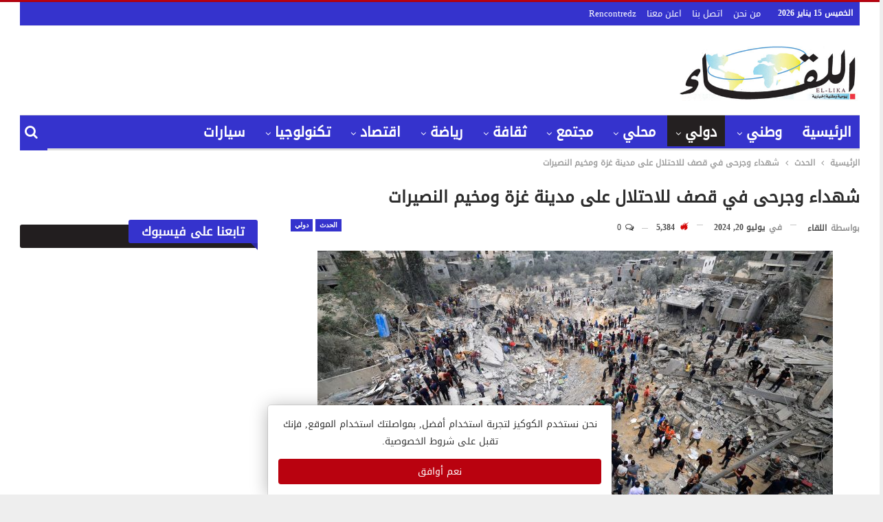

--- FILE ---
content_type: text/html; charset=UTF-8
request_url: https://elikaaonline.com/%D8%B4%D9%87%D8%AF%D8%A7%D8%A1-%D9%88%D8%AC%D8%B1%D8%AD%D9%89-%D9%81%D9%8A-%D9%82%D8%B5%D9%81-%D9%84%D9%84%D8%A7%D8%AD%D8%AA%D9%84%D8%A7%D9%84-%D8%B9%D9%84%D9%89-%D9%85%D8%AF%D9%8A%D9%86%D8%A9-%D8%BA/
body_size: 44694
content:
	<!DOCTYPE html>
		<!--[if IE 8]>
	<html class="ie ie8" dir="rtl" lang="ar"> <![endif]-->
	<!--[if IE 9]>
	<html class="ie ie9" dir="rtl" lang="ar"> <![endif]-->
	<!--[if gt IE 9]><!-->
<html dir="rtl" lang="ar"> <!--<![endif]-->
	<head>
				<meta charset="UTF-8">
		<meta http-equiv="X-UA-Compatible" content="IE=edge">
		<meta name="viewport" content="width=device-width, initial-scale=1.0">
		<link rel="pingback" href="https://elikaaonline.com/xmlrpc.php"/>

		<style id="jetpack-boost-critical-css">@media all{@charset "UTF-8";ul{box-sizing:border-box}html :where(img[class*=wp-image-]){height:auto;max-width:100%}}@media all{@charset "UTF-8";#jp-relatedposts{clear:both;display:none;margin:1em 0;padding-top:1em;position:relative}.jp-relatedposts:after{clear:both;content:"";display:block}}@media all{@font-face{font-family:bs-icons;font-weight:400;font-style:normal}[class*=" bsfi-"]{display:inline-block;font:normal normal normal 14px/1 bs-icons;font-size:inherit;text-rendering:auto;-webkit-font-smoothing:antialiased;-moz-osx-font-smoothing:grayscale}.bsfi-fire-1:before{content:"\b022"}.bsfi-fire-2:before{content:"\b023"}html{font-family:sans-serif;-ms-text-size-adjust:100%;-webkit-text-size-adjust:100%}article,aside,header,main,nav,section{display:block}b{font-weight:700}h1{margin:.67em 0}img{border:0;vertical-align:middle}button,input{color:inherit;font:inherit;margin:0}button{overflow:visible}button{text-transform:none}button,input[type=submit]{-webkit-appearance:button}input{line-height:normal}input[type=checkbox]{box-sizing:border-box;padding:0}input[type=search]{-webkit-appearance:textfield;-moz-box-sizing:content-box;-webkit-box-sizing:content-box;box-sizing:content-box}input[type=search]::-webkit-search-cancel-button{-webkit-appearance:none}*{-webkit-box-sizing:border-box;-moz-box-sizing:border-box;box-sizing:border-box}html{font-size:10px}body{margin:0;font-family:"Helvetica Neue",Helvetica,Arial,sans-serif;font-size:14px;line-height:1.42857143;color:#333;background-color:#fff}button,input{font-family:inherit;font-size:inherit;line-height:inherit}a{background-color:transparent;color:#444;text-decoration:none}.h1,h1{font-family:inherit;font-weight:500;line-height:1.1;color:inherit}.h1,h1{margin-top:20px;margin-bottom:10px}.h1,h1{font-size:36px}p{margin:0 0 10px}small{font-size:85%}ul{margin-top:0;margin-bottom:10px}.container{margin-right:auto;margin-left:auto;padding-left:15px;padding-right:15px}@media (min-width:768px){.container{width:750px}}@media (min-width:992px){.container{width:970px}}@media (min-width:1200px){.container{width:1170px}}.row{margin-left:-15px;margin-right:-15px}.col-sm-4,.col-sm-8,.col-xs-4,.col-xs-8{position:relative;min-height:1px;padding-left:15px;padding-right:15px}.col-xs-4,.col-xs-8{float:left}.col-xs-8{width:66.66666667%}.col-xs-4{width:33.33333333%}@media (min-width:768px){.col-sm-4,.col-sm-8{float:left}.col-sm-8{width:66.66666667%}.col-sm-4{width:33.33333333%}}label{display:inline-block;max-width:100%;margin-bottom:5px;font-weight:700}input[type=search]{-webkit-box-sizing:border-box;-moz-box-sizing:border-box;box-sizing:border-box;-webkit-appearance:none}input[type=checkbox]{margin:4px 0 0;line-height:normal}.tab-content>.tab-pane{display:none;visibility:hidden}.tab-content>.active{display:block;visibility:visible}.clearfix:after,.clearfix:before,.container:after,.container:before,.row:after,.row:before{content:" ";display:table}.clearfix:after,.container:after,.row:after{clear:both}@-ms-viewport{width:device-width}@media (max-width:767px){.hidden-xs{display:none!important}}@font-face{font-family:FontAwesome;font-weight:400;font-style:normal}.fa{display:inline-block;font:normal normal normal 14px/1 FontAwesome;font-size:inherit;text-rendering:auto;-webkit-font-smoothing:antialiased;-moz-osx-font-smoothing:grayscale}.fa-search:before{content:"\f002"}.fa-tags:before{content:"\f02c"}.fa-arrow-up:before{content:"\f062"}.fa-eye:before{content:"\f06e"}.fa-comments:before{content:"\f086"}.fa-twitter:before{content:"\f099"}.fa-facebook:before{content:"\f09a"}.fa-pinterest:before{content:"\f0d2"}.fa-comments-o:before{content:"\f0e6"}.fa-angle-left:before{content:"\f104"}.fa-angle-right:before{content:"\f105"}.fa-google:before{content:"\f1a0"}.fa-support:before{content:"\f1cd"}.fa-share-alt:before{content:"\f1e0"}.fa-whatsapp:before{content:"\f232"}.fa-reddit-alien:before{content:"\f281"}.fa-envelope-open:before{content:"\f2b6"}.fa-user-circle:before{content:"\f2bd"}body.boxed{background-color:#eee;overflow-x:hidden}body.boxed .content-wrap{padding-left:5px;padding-right:5px}body.boxed .bf-breadcrumb>.bf-breadcrumb-container{margin-left:5px!important;margin-right:5px!important}body.boxed .mega-menu .content-wrap{padding-left:2.5px;padding-right:2.5px}@media (max-width:980px){body.boxed .content-wrap,body.boxed .mega-menu .content-wrap{padding-left:0;padding-right:0}body.boxed .bf-breadcrumb>.bf-breadcrumb-container{padding-left:0!important;padding-right:0!important}}.main-wrap{margin:0 auto}.content-wrap,.main-wrap,main.content-container{position:relative}body.active-top-line{border-top:3px solid transparent}.main-wrap .container{width:100%}@media (min-width:768px){.boxed .main-wrap{width:100%!important}}@media only screen and (max-width:768px){.boxed .main-wrap{max-width:100%!important}}body.boxed .main-wrap{max-width:1180px;padding:0;background-color:#fff;-webkit-box-sizing:inherit;-moz-box-sizing:inherit;box-sizing:inherit;-webkit-box-shadow:0 0 2px rgba(0,0,0,.27);-moz-box-shadow:0 0 2px rgba(0,0,0,.27);box-shadow:0 0 2px rgba(0,0,0,.27)}.container{padding-left:25px;padding-right:25px;max-width:1180px;width:100%}@media only screen and (max-width:992px){.container{padding-left:20px;padding-right:20px}}@media only screen and (max-width:480px){.container{padding-left:15px;padding-right:15px}.col-sm-4,.col-sm-8,.col-xs-4,.col-xs-8{padding-left:15px!important;padding-right:15px!important}}.content-wrap{margin:0 auto;padding:0;min-width:300px}@media only screen and (max-width:668px){.layout-2-col{margin-top:20px!important}}.site-header .site-branding .logo,h1{color:#2d2d2d}h1{line-height:1.3}h1{font-size:34px}.term-badges .term-badge{display:inline-block;line-height:0}.term-badges a{color:#8b8b8b;padding:0 0 4px}.term-badges.floated a{padding:2px 7px;color:#fff;margin-right:3px;margin-bottom:3px;display:inline-block;line-height:1.7;max-width:150px;white-space:nowrap;overflow:hidden;text-overflow:ellipsis;vertical-align:top}.term-badges.floated{position:absolute;top:0;left:0;z-index:1;line-height:0;font-size:0}.img-holder{position:relative;width:80px;display:inline-block;float:left;margin-right:15px}.bs-ll-a .img-holder:before{opacity:1;background-color:#e9ebee;background-image:linear-gradient(to left,#e9ebee 0,#f4f5f6 20%,#e9ebee 40%,#e9ebee 100%);background-repeat:no-repeat;background-size:1000px 900px}.img-holder:before{display:block;content:" ";width:100%;padding-top:70%}body{background:#fff;text-decoration-skip:ink;font:14px/1.7 Lato,sans-serif;color:#5f6569;-webkit-text-size-adjust:100%;text-rendering:optimizeLegibility;font-size-adjust:auto}a{text-decoration:none}input[type=password],input[type=search],input[type=text]{height:36px;width:100%;padding:6px 12px;font-size:14px;line-height:1.42857143;color:#555;background-color:#fff;background-image:none;border:1px solid #ccc;border-radius:0;-webkit-box-shadow:inset 0 1px 1px rgba(0,0,0,.075);box-shadow:inset 0 1px 1px rgba(0,0,0,.075)}button,input[type=submit]{border:none;color:#fff;border-radius:0;outline:0;height:auto;line-height:1.4;padding:8px 12px;vertical-align:middle;text-transform:uppercase!important;max-width:100%;white-space:normal}.search-form input[type=search]{float:left;height:38px;line-height:38px;margin-right:8px;font-size:12px;box-shadow:none}.search-form input[type=submit]{height:38px}.post-meta{padding-top:2px;font-style:inherit}.post-meta .time{margin-right:10px}.post-meta .views{float:none;margin-right:10px;font-style:normal}.post-meta .comments,.post-meta .views{white-space:nowrap}.post-meta .views{font-weight:700}.post-meta .views.rank-default{font-weight:400}.post-meta .comments{margin-left:10px;font-style:normal;float:right}.post-meta .comments .fa,.post-meta .views .bf-icon,.post-meta .views .fa{display:inline-block;margin-right:3px}.post-meta>a:last-child{margin-right:0!important}ul.menu{padding:0;margin:0;list-style:none}ul.menu a{text-decoration:none}ul.menu>li{float:left}ul.menu li>a{position:relative}ul.menu li.menu-item-has-children>a:after{display:inline-block;font-family:FontAwesome;font-style:normal;font-weight:400;line-height:26px;-webkit-font-smoothing:antialiased;-moz-osx-font-smoothing:grayscale;content:'\f107';margin-left:6px;font-size:13px}ul.menu .mega-menu{z-index:-1;display:none;visibility:hidden}.site-header .content-wrap{overflow:visible!important}.site-header>.header-inner>.content-wrap>.container{position:relative}.site-header .site-branding{margin:0}.site-header .site-branding .logo{margin:0;line-height:0;font-size:50px}.site-header .site-branding .logo img{max-width:100%}.site-header .site-branding .logo .site-title{display:none}.site-header>.header-inner .row-height{display:table;table-layout:fixed;width:100%}.site-header>.header-inner .logo-col,.site-header>.header-inner .sidebar-col{display:table-cell;float:none;height:100%;vertical-align:middle}.site-header .header-inner .row{position:relative}.site-header .menu-action-buttons{position:absolute;top:0;bottom:0;right:0;width:35px;z-index:99}.header-style-2.site-header.boxed .menu-action-buttons{bottom:-3px}.site-header .menu-action-buttons.width-1{width:40px}.site-header .menu-action-buttons>div{min-width:24px;display:inline-block;float:right;height:100%;text-align:right;position:relative}.site-header .menu-action-buttons>div.close{opacity:1}.site-header .menu-action-buttons .search-container{z-index:1;min-width:37px}.site-header .search-container .search-handler{position:absolute;right:3px;top:50%;margin-top:-15px;z-index:100;width:26px;height:26px;line-height:26px;text-align:center;display:inline-block;font-size:15px;color:#434343}.site-header .search-container .search-box{display:none;position:absolute;right:0;top:0;padding:0 36px 0 0;z-index:99;height:100%;width:100%;text-align:center}.site-header .search-container .search-box .search-form .search-field{border:none;width:100%;height:45px;background:0 0;line-height:45px;font-size:14px;color:#434343}.site-header .search-container .search-box .search-form input[type=submit]{display:none}.main-menu>li{margin-right:10px}.main-menu>li>a{line-height:48px;display:inline-block;padding:0 12px}.main-menu.menu>li>a:before{content:'';display:block;width:20%;height:3px;position:absolute;bottom:0;left:50%;transform:translateX(-50%);visibility:hidden}.main-menu.menu>li.current-menu-parent>a:before{width:100%;visibility:visible}.top-menu>li{line-height:25px;margin-right:15px}.top-menu.menu li{position:relative}.top-menu.menu li>a{color:#707070}.menu .mega-menu{width:100%;position:absolute;left:0;z-index:100;background-color:#fff;-wbkit-box-shadow:0 8px 14px rgba(0,0,0,.2);-moz-box-shadow:0 8px 14px rgba(0,0,0,.2);box-shadow:0 8px 14px rgba(0,0,0,.2);text-align:left}.mega-grid-posts{padding:20px}.mega-grid-posts .listing-item-grid-1{margin-bottom:0}.site-header .listing-item-grid-1 .title{line-height:22px;font-size:15px}.site-header .bs-pagination{margin:5px 0 0}.main-menu-wrapper{position:relative;margin-left:auto;margin-right:auto}.main-menu-wrapper .main-menu-container{position:relative}.site-header.boxed .main-menu-wrapper .main-menu-container{border-top:1px solid #dedede;border-bottom:3px solid #dedede;background:#fff}body.boxed .site-header .main-menu-wrapper{margin-left:auto;margin-right:auto;width:100%}.menu .mega-menu{top:107%;top:calc(100%+3px)}.site-header.header-style-2 .header-inner{padding:20px 0}.site-header.header-style-2 .main-menu.menu{height:68px;overflow-y:hidden;margin-bottom:-3px;padding-top:20px;margin-top:-20px}.site-header.header-style-2 .main-menu.menu>li{float:left;display:inline-block;margin:0 5px 0 0}.site-header.header-style-2 .main-menu-wrapper.menu-actions-btn-width-1 .main-menu-container{padding-right:40px}@media only screen and (max-width:992px){.main-menu>li{margin-right:10px}.main-menu>li>a{padding:0 4px}}.rh-header{display:none;min-width:300px}.rh-header .rh-container{background-color:#222}@media only screen and (max-width:700px){body .site-header,body.bs-hide-ha .site-header{display:none}.rh-header{display:block}}.rh-header .menu-container{float:right}.rh-header .menu-container .menu-handler{color:#fff;width:54px;height:54px;text-align:center;display:inline-block;font-size:18px;background-color:rgba(255,255,255,.05);position:relative;border-left:1px solid rgba(0,0,0,.07)}.rh-header .menu-container .menu-handler .lines{display:inline-block;width:22px;height:2px;background:#ecf0f1;position:relative;margin-top:25.5px}.rh-header .menu-container .menu-handler .lines:after,.rh-header .menu-container .menu-handler .lines:before{display:inline-block;width:22px;height:2px;background:#ecf0f1;position:absolute;left:0;content:''}.rh-header .menu-container .menu-handler .lines:before{top:8px}.rh-header .menu-container .menu-handler .lines:after{top:-8px}.rh-cover .search-form{margin-top:35px;position:relative}.rh-cover .search-form input[type=search]{margin:0;background:rgba(255,255,255,.2);color:#fff;border:none;border-radius:3px;box-shadow:none;float:none;webkit-backface-visibility:hidden;backface-visibility:hidden}.rh-cover .search-form:before{content:"\f002";position:absolute;right:12px;top:10px;display:inline-block;font:16px/1 FontAwesome;text-rendering:auto;-webkit-font-smoothing:antialiased;-moz-osx-font-smoothing:grayscale;color:#fff}.rh-cover .search-form ::-webkit-input-placeholder{color:#fff}.rh-cover .search-form ::-moz-placeholder{color:#fff}.rh-cover .search-form :-ms-input-placeholder{color:#fff}.rh-cover .search-form :-moz-placeholder{color:#fff}.rh-header .logo-container{padding:0 0 0 15px;line-height:54px;height:54px}.rh-header .logo-container.rh-img-logo{font-size:0}.rh-header .logo-container img{max-height:80%;max-width:80%}.rh-header .logo-container a{color:#fff}.rh-cover{position:fixed;top:0;left:-99%;z-index:9999;width:100%;visibility:hidden;overflow:auto;background:#191919;height:101%;height:calc(100%+1px)}.noscroll{overflow:hidden}@media (max-width:767px){body{background-color:#f3f3f3!important}.main-wrap{background-color:#fff;overflow:auto;margin:auto;width:100%}}.rh-cover.gr-5{background-image:-moz-linear-gradient(85deg,#0a58c0 0,#00ade1 100%);background-image:-webkit-linear-gradient(85deg,#0a58c0 0,#00ade1 100%);background-image:-ms-linear-gradient(85deg,#0a58c0 0,#00ade1 100%)}.rh-cover:before{height:60px;content:'';width:100%;position:absolute;background-color:#fff;opacity:.08;box-shadow:0 0 32px 0 #000;z-index:-1}.rh-cover .rh-close{width:20px;height:20px;position:absolute;right:25px;display:inline-block;top:21px;z-index:10}.rh-cover .rh-close:after,.rh-cover .rh-close:before{content:'';width:2px;height:18px;position:absolute;left:50%;margin-left:-1px;top:50%;margin-top:-10px;opacity:.65;background:#fff;transform:rotate(45deg);border-radius:5px}.rh-cover .rh-close:after{-webkit-transform:rotate(-45deg);-moz-transform:rotate(-45deg);transform:rotate(-45deg)}.rh-cover .rh-panel{padding:27px;position:absolute;top:0;left:0;width:100%}.rh-cover .rh-panel.rh-p-u{display:none}.rh-cover .rh-p-h{line-height:60px;margin:-27px -27px 20px;padding:0 23px;font-size:14px;color:#fff;height:60px;position:relative}.rh-cover .rh-p-h .user-login{padding-left:40px;position:relative}.rh-cover .rh-p-h .user-login .user-avatar{border:2px solid rgba(255,255,255,.16);border-radius:50%;overflow:hidden;width:30px;height:30px;line-height:30px;display:inline-block;vertical-align:middle;position:absolute;top:50%;margin-top:-15px;left:0;text-align:center}.rh-cover .rh-p-h .user-login .user-avatar .fa{font-size:23px;position:absolute;top:0;left:0;line-height:26px;width:100%}.rh-cover .rh-back-menu{width:30px;height:30px;display:inline-block;position:absolute;top:50%;margin-top:-15px;opacity:.65}.rh-cover .rh-back-menu:after,.rh-cover .rh-back-menu:before{content:'';display:inline-block;position:absolute;width:10px;height:2px;background:#fff;top:10px;left:6px;border-radius:10px}.rh-cover .rh-back-menu:before{transform:rotate(-40deg)}.rh-cover .rh-back-menu:after{transform:rotate(40deg);top:16px;left:6px}.rh-cover .rh-back-menu i{width:17px;height:2px;display:inline-block;background:#fff;position:absolute;top:13px;left:7px;border-radius:15px}.rh-cover .bs-login-shortcode{background:0 0;padding:0!important;margin:25px 0 0!important;border:none!important;box-shadow:none}.rh-cover .bs-login .login-header,.rh-cover .bs-login .login-header .login-icon{color:#fff}.rh-cover .bs-login input[type=password],.rh-cover .bs-login input[type=text]{background:rgba(255,255,255,.2);border:none;color:#fff;box-shadow:none;-webkit-backface-visibility:hidden}.rh-cover .bs-login input[type=password]::-webkit-input-placeholder,.rh-cover .bs-login input[type=text]::-webkit-input-placeholder{color:rgba(255,255,255,.55)}.rh-cover .bs-login input[type=password]::-moz-placeholder,.rh-cover .bs-login input[type=text]::-moz-placeholder{color:rgba(255,255,255,.55)}.rh-cover .bs-login input[type=password]:-ms-input-placeholder,.rh-cover .bs-login input[type=text]:-ms-input-placeholder{color:rgba(255,255,255,.55)}.rh-cover .bs-login input[type=password]:-moz-placeholder,.rh-cover .bs-login input[type=text]:-moz-placeholder{color:rgba(255,255,255,.55)}.rh-cover .bs-login .remember-checkbox+.remember-label{color:rgba(255,255,255,.4)}.rh-cover .bs-login .remember-label{background-image:url("[data-uri]")}.rh-cover .bs-login .go-login-panel,.rh-cover .bs-login .go-reset-panel{color:rgba(255,255,255,.5)}.rh-cover .bs-login .bs-login-reset-panel .login-header .login-icon{color:#fff}.rh-cover .bs-login .bs-login-reset-panel .login-btn,.rh-cover .bs-login .login-btn{background:#fff!important;color:#000;-webkit-backface-visibility:hidden}.topbar{height:35px;overflow:hidden}.topbar .topbar-inner{padding:4px 0}.topbar.topbar-style-1 .section-menu{height:26px;max-width:80%}.topbar.topbar-style-1 .section-menu:first-child:last-child{max-width:100%}.site-header.boxed .topbar .topbar-inner{border-bottom:1px solid rgba(0,0,0,.07)}.topbar .topbar-date{color:#fff;display:inline-block;padding:3px 10px;line-height:18px;position:relative;top:-1px}.container{margin-right:auto!important;margin-left:auto!important}.listing .listing-item{min-height:0}.listing.columns-1 .listing-item{width:100%;float:none}.listing.columns-4 .listing-item{width:25%;float:left}.listing.columns-4 .listing-item:nth-child(4n-3){padding-left:0;padding-right:16px;clear:left}.listing.columns-4 .listing-item:nth-child(4n+2){padding-left:5px;padding-right:11px}.listing.columns-4 .listing-item:nth-child(4n+3){padding-left:10px;padding-right:6px}.listing.columns-4 .listing-item:nth-child(4n+4){padding-right:0;padding-left:16px}@media only screen and (max-width:900px){.listing.columns-4 .listing-item{width:33.3333%}.listing.columns-4 .listing-item:nth-child(3n-1){padding-left:6px;padding-right:6px;clear:none}.listing.columns-4 .listing-item:nth-child(3n-2){padding-left:0;padding-right:12px;clear:left}.listing.columns-4 .listing-item:nth-child(3n+3){padding-left:12px;padding-right:0;clear:none}}@media only screen and (max-width:600px){.listing.columns-4 .listing-item{width:50%}.listing.columns-4 .listing-item:nth-child(odd){padding-left:0;padding-right:13px;clear:left}.listing.columns-4 .listing-item:nth-child(even){padding-left:13px;padding-right:0;clear:none}}@media only screen and (max-width:500px){.listing.columns-4 .listing-item{width:100%!important;padding-left:0!important;padding-right:0!important;clear:none!important}}.listing.scolumns-3 .listing-item{width:33.3333%;float:left}.listing.scolumns-3 .listing-item:nth-child(3n-1){padding:0 6px}.listing.scolumns-3 .listing-item:nth-child(3n-2){padding-right:12px;clear:left}.listing.scolumns-3 .listing-item:nth-child(3n+3){padding-left:12px}@media only screen and (max-width:600px){.listing.scolumns-3 .listing-item{width:50%;float:left}.listing.scolumns-3 .listing-item:nth-child(odd){padding-left:0;padding-right:12px;clear:left}.listing.scolumns-3 .listing-item:nth-child(even){padding-right:0;padding-left:12px;clear:none}}@media only screen and (max-width:320px){.listing.scolumns-3 .listing-item{width:100%!important;padding-left:0!important;padding-right:0!important;clear:none!important}}.listing-item-grid-1{margin-bottom:22px}.listing-item-grid-1 .featured{position:relative;line-height:0;margin-bottom:13px}.listing-item-grid-1 .featured .img-holder{width:100%;margin:0;float:none;display:block}.listing-item-grid-1 .featured .img-holder:before{padding-top:58%}.listing-item-grid-1 .title{margin:0 0 6px}.listing-item-grid-1 .title a{color:inherit;text-transform:inherit}.listing-item-grid.simple-grid .featured{margin-bottom:7px}.listing-item-grid.simple-grid .featured .img-holder:before{padding-top:66%}.listing-item-tb-2{margin-bottom:20px;position:relative}.listing-item-tb-2 .term-badges.floated{left:0}.listing-item-tb-2 .item-inner{position:relative}.listing-item-tb-2 .title{margin:0}.listing-item-tb-2 .title a{color:inherit}.listing-item-tb-2 .featured{margin-bottom:10px;line-height:0;position:relative}.listing-item-tb-2 .img-holder{width:100%;margin-right:0;float:none;display:block}.listing-item-tb-2 .img-holder:before{padding-top:70%}.listing.listing-mix-3-1 .listing-item-grid-1{margin-bottom:0}.sidebar>.widget:last-child,.widget>.bs-listing{margin-bottom:0}.sidebar-column .widget>.bs-listing:last-child{margin-bottom:0}.section-heading{margin:0 0 15px;font-size:16px;line-height:20px;position:relative}.section-heading .h-text,.section-heading:after{display:inline-block}.section-heading:after{background:rgba(0,0,0,.08);content:'';height:4px;position:absolute;top:0;left:0;width:100%}.section-heading .h-text{position:relative;z-index:1}.section-heading .other-link{float:right;outline:0}.section-heading .other-link .h-text{margin-left:0;color:#484848;font-weight:400;text-transform:capitalize;font-size:82%;padding:4px 0 4px 14px}.section-heading.sh-t6{padding:0}.section-heading.sh-t6:after{display:none}.section-heading.sh-t6:before{content:'';display:inline-block;height:3px;position:absolute;top:0;left:0;width:100%}.section-heading.sh-t6>.h-text:last-child:first-child,.section-heading.sh-t6>.main-link>.h-text{position:relative;padding:0 11px;color:#fff}.section-heading.sh-t6 .h-text{padding:0;line-height:32px}.section-heading.sh-t6 .other-link .h-text{padding:2px 0 0 17px;text-transform:capitalize}.section-heading.sh-t6>.other-link{margin-top:2px}.section-heading.sh-t6.sh-s9{padding:0 15px 7px 0}.section-heading.sh-t6.sh-s9 .h-text{line-height:34px}.section-heading.sh-t6.sh-s9:before{height:auto;top:7px;border-radius:3px;bottom:0}.section-heading.sh-t6.sh-s9:before{background:rgba(0,0,0,.05)!important}.section-heading.sh-t6.sh-s9>.h-text:last-child:first-child,.section-heading.sh-t6.sh-s9>.main-link>.h-text{border-radius:3px 3px 3px 0}.section-heading.sh-t6.sh-s9>.other-link{margin-top:6px}.section-heading.sh-t6.sh-s9>.h-text:last-child:first-child:after,.section-heading.sh-t6.sh-s9>.h-text:last-child:first-child:before,.section-heading.sh-t6.sh-s9>.main-link>.h-text:after,.section-heading.sh-t6.sh-s9>.main-link>.h-text:before{content:'';display:inline-block;position:absolute;bottom:-10px;left:0;width:0;height:0;border-top:10px solid rgba(0,0,0,.18);border-right:10px solid transparent}.section-heading.sh-t6.sh-s9>.h-text:last-child:first-child,.section-heading.sh-t6.sh-s9>.main-link>.h-text{padding:0 19px}.post-related .listing-item .title{font-size:15px;line-height:1.4}.post-related .include-last-mobile .listing-item:last-child{display:none}@media only screen and (max-width:600px){.post-related .include-last-mobile .listing-item:last-child{display:block}}.entry-terms{margin-bottom:7px}.entry-terms .terms-label{padding:0 10px;display:inline-block;margin-right:4px}.entry-terms.post-tags .terms-label{line-height:20px;border:1px solid #444;background:#444;color:#fff;font-size:10px;float:left;border-radius:33px}.entry-terms.post-tags a{background:#fff;border:1px solid #d4d4d4;padding:0 9px;display:inline-block;line-height:20px;margin-right:3px;font-size:10px;float:left;margin-bottom:3px;color:#5f5f5f;border-radius:33px}.post-related{position:relative;padding:20px;border:1px solid #e8e8e8}.post-meta.single-post-meta,.post-meta.single-post-meta a{color:#3a3a3a}.post-meta.single-post-meta .comments,.post-meta.single-post-meta .post-author-avatar,.post-meta.single-post-meta .time,.post-meta.single-post-meta .views{float:none;margin:0 12px 0 0;white-space:nowrap;line-height:26px;display:inline-block}.post-meta.single-post-meta>a+span:before,.post-meta.single-post-meta>span+a:before,.post-meta.single-post-meta>span+span:before{content:' ';display:inline-block;width:9px;margin-right:12px;height:1px;background:rgba(0,0,0,.23);vertical-align:middle}.post-meta.single-post-meta b{color:#4d4d4d;margin-left:2px}.post-meta.single-post-meta .post-author-name{text-transform:capitalize!important;max-width:150px;white-space:nowrap;overflow:hidden;text-overflow:ellipsis;display:inline-block;vertical-align:middle}.post-meta.single-post-meta .post-author-a,.post-meta.single-post-meta .time{color:rgba(0,0,0,.44)}.single-post-title{line-height:1.3}.single-featured{text-align:center;display:block;margin:0 0 20px;line-height:0;position:relative}.single-featured img{max-width:100%;height:auto!important}.single-post-share{list-style:none;padding:0;font-size:0}.single-post-share .number{font-size:13px;font-weight:700;margin:0;font-family:Arial,"Helvetica Neue",Helvetica,sans-serif;display:inline-block}.single-post-share .post-share-btn{background:#fff;border:1px solid #e2e2e2;line-height:30px;display:inline-block;padding:0 5px;border-radius:30px;font-size:12px;color:#4d4d4d;margin-right:8px;margin-bottom:9px;vertical-align:top}.single-post-share .post-share-btn .bf-icon,.single-post-share .post-share-btn .number,.single-post-share .post-share-btn .text{line-height:30px;vertical-align:top}.single-post-share .post-share-btn .text{font-size:12px}.single-post-share .post-share-btn .bf-icon{font-size:15px;margin:0 3px}.single-post-share .share-handler{float:left;position:relative}.single-post-share .post-share-btn.post-share-btn-comments,.single-post-share .post-share-btn.post-share-btn-views{float:right;border-radius:0}.single-post-share .post-share-btn.post-share-btn-views{font-weight:700;font-family:Arial,"Helvetica Neue",Helvetica,sans-serif}.single-post-share .post-share-btn.post-share-btn-views.rank-default{font-weight:400}.share-handler-wrap{overflow:hidden;height:33px}.post-share .post-share-btn-group{overflow:hidden;float:right;margin-bottom:10px}.post-share .post-share-btn-group .post-share-btn{border-radius:0;margin:0;padding:0 10px;border-left-width:0;border-right-width:0;position:relative}.post-share .post-share-btn-group .post-share-btn:before{display:inline-block;content:' ';width:1px;height:66%;background:#e2e2e2;position:absolute;left:0;top:17%}.post-share .post-share-btn-group .post-share-btn:first-child{border-radius:0 3px 3px 0;border-right-width:1px}.post-share .post-share-btn-group .post-share-btn:last-child{border-radius:3px 0 0 3px;border-left-width:1px}.post-share .post-share-btn-group .post-share-btn:last-child:before{display:none}.single-post-share .social-item{margin:0 6px 4px 0;float:left}.single-post-share .social-item a{line-height:30px;min-width:30px;display:inline-block;padding:0;border-radius:30px;font-size:14px;color:#fff;overflow:hidden;text-align:center}.single-post-share .social-item a .bf-icon,.single-post-share .social-item a .item-title{line-height:30px;vertical-align:top;color:#fff;display:inline-block}.single-post-share .social-item a .item-title{margin-left:6px}.single-post-share .social-item a .bf-icon{font-size:16px}.single-post-share .social-item.whatsapp .bf-icon{font-size:16px;font-weight:700}.single-post-share .social-item.facebook a{background-color:#2d5f9a;color:#133d6d}.single-post-share .social-item.twitter a{background-color:#53c7ff;color:#2e86b1}.single-post-share .social-item.google_plus a{background-color:#d93b2b;color:#9a2317}.single-post-share .social-item.pinterest a{background-color:#a41719;color:#670d0e}.single-post-share .social-item.email a{background-color:#444;color:#313131}.single-post-share .social-item.reddit a{background-color:#ff4500;color:#bb3200}.single-post-share .social-item.whatsapp a{background-color:#00e676;color:#02a252}.single-post-share .social-item .bf-icon{vertical-align:middle}.single-post-share .social-item.whatsapp{display:none}@media only screen and (max-width:780px){.single-post-share .social-item.whatsapp{display:inline-block}}@media only screen and (max-width:540px){.post-share .post-share-btn-group{float:left}.share-handler-wrap{clear:both}}@media only screen and (max-width:420px){.single-post-share .post-share-btn{margin-bottom:4px!important}}.post-share .share-handler:after,.post-share .share-handler:before{border:6px solid transparent;content:" ";height:0;width:0;position:absolute;top:50%;right:-12px;border-left-color:#d7d7d7;margin-top:-6px}.post-share .share-handler:after{border:5px solid transparent;border-left-color:#fff;right:-10px;margin-top:-5px}.post-share.style-1 .share-handler:after,.post-share.style-1 .share-handler:before{display:none}.post-share .post-share-btn,.post-share .social-item a{border-radius:3px;padding:0 5px}.post-share .item-title{font-weight:400;padding:0}.post-share .item-title,.post-share .number{font-size:12px}.post-share .post-share-btn-group .number{padding:0}.post-share.style-1 .social-item.has-title a{padding:0 11px}.post-share.style-1 .post-share-btn-group .post-share-btn:first-child{border-radius:0 30px 30px 0}.post-share.style-1 .post-share-btn-group .post-share-btn:last-child{border-radius:30px 0 0 30px}.post-share.style-1 .share-handler,.post-share.style-1 .social-item a{border-radius:30px}.single-post-share.bottom-share.style-1{margin-bottom:-8px}.post-share.style-1 .share-handler{padding:0 10px}.single-post-share .social-item{margin-bottom:8px}.post-tp-1-header .post-meta-wrap{margin:15px 0 20px;padding:0}.post-tp-1-header .post-meta-wrap .post-meta{padding:0}.post-tp-1-header .term-badges{float:right;margin:0;display:inline;line-height:18px}.post-tp-1-header .term-badges a{background:#444;padding:0 6px;display:inline-block;line-height:18px;font-size:10px;color:#fff;margin:0 0 0 4px}.post-tp-1-header .term-badges .term-badge:first-child a{margin:0}.post-tp-1-header .single-post-title{margin:0 0 15px}@media only screen and (max-width:420px){.post-tp-1-header .term-badges{float:none;margin-bottom:10px;display:block}.post-tp-1-header .post-meta-wrap{margin:10px 0 12px;padding:0}}@media only screen and (max-width:680px){body.single .bf-breadcrumb .bf-breadcrumb-item:last-child{display:none}}.entry-content{font-size:14px;line-height:1.6;color:#4a4a4a;padding-bottom:20px}.entry-content p{margin-bottom:17px}.entry-content img{max-width:100%;height:auto}.entry-content>:last-child{margin-bottom:0}.comment-respond{margin:0 auto;position:relative}@media only screen and (max-width:780px){.comment-respond{margin-bottom:30px}}.comment-respond .comment-reply-title{position:absolute;top:-16px;left:20px;right:20px;margin:0;line-height:16px}.comment-respond .comment-reply-title:empty{display:none}.comment-respond #cancel-comment-reply-link{display:inline-block;padding:6px 12px;text-transform:uppercase}.comment-respond #cancel-comment-reply-link{float:right;color:#fff!important}.comment-respond .note-before{text-align:center;margin-bottom:15px}.comment-respond .note-before p:last-child{margin-bottom:0}.back-top{color:#fff;width:40px;height:40px;position:fixed;bottom:10px;right:10px;text-align:center;line-height:42px;z-index:999;opacity:0;visibility:hidden;font-size:16px;-webkit-box-shadow:0 1px 2px 0 rgba(0,0,0,.09);-moz-box-shadow:0 1px 2px 0 rgba(0,0,0,.09);box-shadow:0 1px 2px 0 rgba(0,0,0,.09)}.bs-pagination{margin:15px 0 0}.post-related .bs-pagination{margin-top:0}.btn-bs-pagination{border:1px solid rgba(138,138,138,.33);color:rgba(138,138,138,.83)!important;font-size:11px!important;padding:0 6px;display:inline-block;line-height:22px!important;min-width:26px;text-align:center!important;text-transform:uppercase!important}.btn-bs-pagination.disabled{opacity:.5}.btn-bs-pagination .fa{font-weight:700}.btn-bs-pagination.next .fa{margin-left:2px}.btn-bs-pagination.prev .fa{margin-right:2px}.bs-pagination-wrapper{position:relative}.section-heading.multi-tab .other-link{opacity:0;position:absolute}.search-container{position:relative}@media only screen and (max-width:1000px){.container{width:100%}.content-wrap{padding:0}}@media only screen and (max-width:420px){.widget{margin-bottom:15px}}@media only screen and (max-width:668px){body{padding:0}}.bs-login{max-width:290px;position:relative;margin-left:auto;margin-right:auto}.bs-login .bs-login-panel{display:block;width:100%}.bs-login .bs-login-panel.bs-current-login-panel.bs-login-sign-panel{left:0;opacity:1;visibility:visible}.bs-login .bs-login-panel.bs-login-sign-panel{left:-44px;opacity:0}.bs-login .bs-login-panel.bs-login-reset-panel{right:-44px;visibility:hidden;position:absolute;top:0;opacity:0}.bs-login .login-header{text-align:center;color:#7a7a7a;font-size:14px;margin-bottom:15px}.bs-login .login-header .login-icon{display:block;margin-bottom:10px;font-size:64px;line-height:80px}.bs-login .bs-login-reset-panel .login-header{margin-bottom:27px}.bs-login .bs-login-reset-panel .login-header .login-icon{color:#494949}.bs-login .bs-login-reset-panel .login-header p{margin-bottom:4px}.bs-login .login-field{margin-bottom:15px}.bs-login .login-field:last-child{margin-bottom:0}.bs-login input[type=password],.bs-login input[type=text]{width:100%;height:36px;line-height:36px;border-radius:3px}.bs-login .remember-checkbox{position:absolute;z-index:-1000;left:-1000px;overflow:hidden;clip:rect(0 0 0 0);height:1px;width:1px;margin:-1px;padding:0;border:0}.bs-login .remember-checkbox+.remember-label{padding-left:21px;height:16px;display:inline-block;line-height:16px;background-repeat:no-repeat;background-position:0 0;font-size:14px;vertical-align:middle;color:#a0a0a0;font-weight:lighter}.bs-login .remember-label{background-image:url("[data-uri]");-webkit-touch-callout:none}.bs-login .go-reset-panel{float:right;color:#595959}.bs-login .login-submit{margin-bottom:10px}.bs-login .login-btn{border-radius:3px;height:38px;text-align:center;width:100%}.bs-login .bs-login-reset-panel .login-btn{background:#575757!important}.bs-login .go-login-panel{position:absolute;left:0;top:0;color:#adadad}.bf-breadcrumb .bf-breadcrumb-items{padding:0;margin:0;list-style:none;font-size:0}.bf-breadcrumb .bf-breadcrumb-item{display:inline-block;font-size:12px;line-height:22px}.bf-breadcrumb .bf-breadcrumb-item:after{display:inline-block;font-family:FontAwesome;font-style:normal;font-weight:400;line-height:22px;-webkit-font-smoothing:antialiased;-moz-osx-font-smoothing:grayscale;content:'\f105';margin-left:9px;margin-right:9px;color:#929292;vertical-align:top}.bf-breadcrumb .bf-breadcrumb-item.bf-breadcrumb-end:after,.bf-breadcrumb .bf-breadcrumb-item:last-child:after{display:none}.bf-breadcrumb .bf-breadcrumb-item span{vertical-align:top}.bf-breadcrumb .bf-breadcrumb-item a,.bf-breadcrumb .bf-breadcrumb-item span{color:#9e9e9e;display:inline-block}.bf-breadcrumb.bc-top-style{padding:7px 0 0}.sidebar-column-primary{z-index:1000}body,html{direction:rtl}.col-sm-4,.col-sm-8,.col-xs-4,.col-xs-8{position:relative;min-height:1px;padding-left:15px;padding-right:15px}.col-xs-4,.col-xs-8{float:right}.col-xs-8{width:66.66666667%}.col-xs-4{width:33.33333333%}@media (min-width:768px){.col-sm-4,.col-sm-8{float:right}.col-sm-8{width:66.66666667%}.col-sm-4{width:33.33333333%}}.term-badges.floated a{margin-left:3px;margin-right:auto}.term-badges.floated{right:0;left:auto}.img-holder{float:right;margin-left:15px;margin-right:auto}.bs-ll-a .img-holder:before{background-image:linear-gradient(to right,#e9ebee 0,#f4f5f6 20%,#e9ebee 40%,#e9ebee 100%)}.search-form input[type=search]{float:right;margin-left:8px;margin-right:auto}.post-meta a{display:inline-block}.post-meta .time,.post-meta .views{margin-left:10px;margin-right:auto;display:inline-block}.post-meta .comments{margin-left:auto;margin-right:10px;float:left}.post-meta .comments .fa,.post-meta .views .bf-icon,.post-meta .views .fa{margin-left:3px;margin-right:auto}.post-meta .views .bf-icon{margin-right:auto;margin-left:2px}.post-meta>a:last-child{margin-right:auto!important;margin-left:0!important}ul.menu>li{float:right}ul.menu li.menu-item-has-children>a:after{margin-right:6px;margin-left:auto}.site-header .menu-action-buttons{left:0;right:auto}.site-header .menu-action-buttons>div{float:left;text-align:left}.site-header .search-container .search-handler{left:3px;right:auto}.site-header .search-container .search-box{left:0;padding:0 0 0 36px;right:auto}.main-menu>li{margin-left:10px;margin-right:auto}.top-menu>li{margin-left:15px;margin-right:auto}@media only screen and (max-width:992px){.main-menu>li{margin-right:auto;margin-left:0}}.menu .mega-menu{right:0;text-align:right;left:auto}.site-header.header-style-2 .main-menu.menu>li{float:right;margin:0 0 0 5px}.site-header.header-style-2 .main-menu-wrapper.menu-actions-btn-width-1 .main-menu-container{padding-left:40px;padding-right:0}.rh-header .menu-container{float:left}.rh-header .menu-container .menu-handler{border-right:1px solid rgba(0,0,0,.07);border-left:none}.rh-header .menu-container .menu-handler .lines:after,.rh-header .menu-container .menu-handler .lines:before{right:0;left:auto}.rh-cover .search-form:before{left:12px;right:auto}.rh-header .logo-container{padding:0 15px 0 0}.rh-cover{right:-100%;left:auto}.rh-cover .rh-close{left:25px;right:auto}.rh-cover .rh-close:after,.rh-cover .rh-close:before{right:50%;margin-right:-1px;left:auto;margin-left:auto}.rh-cover .rh-panel{right:0;left:auto}.rh-cover .rh-p-h .user-login{padding-right:40px;padding-left:0}.rh-cover .rh-p-h .user-login .user-avatar,.rh-cover .rh-p-h .user-login .user-avatar .fa{right:0;left:auto}.rh-cover .rh-back-menu:after,.rh-cover .rh-back-menu:before{right:6px;left:auto}.rh-cover .rh-back-menu i{right:7px;left:auto}.rh-cover .rh-back-menu:before{transform:rotate(40deg)}.rh-cover .rh-back-menu:after{right:6px;left:auto;transform:rotate(-40deg)}.rh-cover .bs-login-shortcode{margin:25px 0 0!important}.listing.columns-4 .listing-item{width:25%;float:right}.listing.columns-4 .listing-item:nth-child(4n-3){padding-left:16px;padding-right:0;clear:right}.listing.columns-4 .listing-item:nth-child(4n+2){padding-left:11px;padding-right:5px}.listing.columns-4 .listing-item:nth-child(4n+3){padding-left:6px;padding-right:10px}.listing.columns-4 .listing-item:nth-child(4n+4){padding-right:16px;padding-left:0}@media only screen and (max-width:900px){.listing.columns-4 .listing-item{width:33.3333%}.listing.columns-4 .listing-item:nth-child(3n-1){padding-left:6px;padding-right:6px;clear:none}.listing.columns-4 .listing-item:nth-child(3n-2){padding-left:12px;padding-right:0;clear:right}.listing.columns-4 .listing-item:nth-child(3n+3){padding-left:0;padding-right:12px;clear:none}}@media only screen and (max-width:600px){.listing.columns-4 .listing-item{width:50%}.listing.columns-4 .listing-item:nth-child(odd){padding-left:13px;padding-right:0;clear:right}.listing.columns-4 .listing-item:nth-child(even){padding-left:0;padding-right:13px;clear:none}}@media only screen and (max-width:500px){.listing.columns-4 .listing-item{width:100%!important;padding-left:0!important;padding-right:0!important;clear:none!important}}.listing.scolumns-3 .listing-item{float:right}.listing.scolumns-3 .listing-item:nth-child(3n-2){padding-left:12px;clear:right;padding-right:0}.listing.scolumns-3 .listing-item:nth-child(3n+3){padding-right:12px;padding-left:0}@media only screen and (max-width:600px){.listing.scolumns-3 .listing-item{float:right}.listing.scolumns-3 .listing-item:nth-child(odd){padding-left:12px;padding-right:0;clear:right}.listing.scolumns-3 .listing-item:nth-child(even){padding-right:12px;padding-left:0;clear:none}}.listing-item-tb-2 .term-badges.floated{right:0;left:auto}.listing-item-tb-2 .img-holder{margin-left:0;margin-right:auto}.section-heading:after{right:0;left:auto}.section-heading .other-link{float:left}.section-heading .other-link .h-text{margin-right:0;padding:4px 17px 4px 0;margin-left:auto}.section-heading.sh-t6:before{right:0;left:auto}.section-heading.sh-t6 .other-link .h-text{padding:2px 17px 0 0}.section-heading.sh-t6.sh-s9{padding:0 0 7px 15px}.section-heading.sh-t6.sh-s9>.h-text:last-child:first-child:after,.section-heading.sh-t6.sh-s9>.h-text:last-child:first-child:before,.section-heading.sh-t6.sh-s9>.main-link>.h-text:after,.section-heading.sh-t6.sh-s9>.main-link>.h-text:before{right:0;border-left:10px solid transparent;left:auto;border-right:none}.section-heading.sh-t6.sh-s9>.h-text:last-child:first-child,.section-heading.sh-t6.sh-s9>.main-link>.h-text{border-radius:3px 3px 0}.entry-terms .terms-label{margin-left:4px;margin-right:auto}.entry-terms.post-tags .terms-label{float:right}.entry-terms.post-tags a{margin-left:3px;float:right;margin-right:auto}.post-meta.single-post-meta .comments,.post-meta.single-post-meta .post-author-avatar,.post-meta.single-post-meta .time,.post-meta.single-post-meta .views{margin:0 0 0 12px}.post-meta.single-post-meta>a+span:before,.post-meta.single-post-meta>span+a:before,.post-meta.single-post-meta>span+span:before{margin-left:12px;margin-right:auto}.post-meta.single-post-meta b{margin-right:2px;margin-left:auto}.single-post-share .post-share-btn{margin-left:8px;margin-right:auto}.single-post-share .share-handler{float:right}.post-share .post-share-btn-group,.single-post-share .post-share-btn.post-share-btn-comments,.single-post-share .post-share-btn.post-share-btn-views{float:left}.post-share .post-share-btn-group .post-share-btn{border-right-width:0;border-left-width:0}.post-share .post-share-btn-group .post-share-btn:before{right:-1px;left:auto}.post-share .post-share-btn-group .post-share-btn:first-child{border-left-width:1px;border-right-width:0;border-radius:3px 0 0 3px}.post-share .post-share-btn-group .post-share-btn:last-child{border-right-width:1px;border-radius:0 3px 3px 0}.single-post-share .social-item{margin:0 0 4px 6px;float:right}.single-post-share .social-item a .item-title{margin-right:6px;margin-left:auto}@media only screen and (max-width:540px){.post-share .post-share-btn-group{float:right}}.post-share .share-handler:after,.post-share .share-handler:before{left:-12px;border-right-color:#d7d7d7;border-left-color:transparent;right:auto}.post-share .share-handler:after{border-right-color:#fff;left:-10px;right:auto}.post-share.style-1 .post-share-btn-group .post-share-btn:first-child{border-radius:30px 0 0 30px}.post-share.style-1 .post-share-btn-group .post-share-btn:last-child{border-radius:0 30px 30px 0}.post-tp-1-header .term-badges{float:left}.post-tp-1-header .term-badges a{margin:0 4px 0 0}.comment-respond #cancel-comment-reply-link{float:left}.btn-bs-pagination.next .fa{margin-right:2px;margin-left:auto}.btn-bs-pagination.prev .fa{margin-left:2px;margin-right:auto}.bs-login .bs-login-panel.bs-current-login-panel.bs-login-sign-panel{right:0;left:auto}.bs-login .bs-login-panel.bs-login-sign-panel{right:-44px;left:auto}.bs-login .bs-login-panel.bs-login-reset-panel{left:-44px;right:auto}.bs-login .remember-checkbox{right:-1000px;left:auto}.bs-login .remember-checkbox+.remember-label{padding-right:21px;padding-left:0;background-position:top right}.bs-login .go-reset-panel{float:left}.bs-login .go-login-panel{right:0;left:auto}.bf-breadcrumb .bf-breadcrumb-item:after{content:'\f104'}}@media all{.page-layout-2-col-right .container,.page-layout-2-col-right .content-wrap,body.page-layout-2-col-right.boxed .main-wrap{max-width:1300px;width:100%}@media (min-width:768px){.layout-2-col .content-column{width:35%}}@media (min-width:768px){.layout-2-col .sidebar-column{width:65%}}.col-sm-4,.col-sm-8,.col-xs-4,.col-xs-8,.container{padding-left:24px;padding-right:24px}.row{margin-left:-24px;margin-right:-24px}.bs-listing,.bs-shortcode,.single-container,.widget{margin-bottom:48px}.layout-2-col{margin-top:35px}.layout-2-col.layout-bc-before{margin-top:24px}.main-section{margin-bottom:40px}.comments-template,.post-related,.post-related+.comments-template{margin-top:48px}.section-heading{margin-bottom:28px}.back-top,.comment-respond #cancel-comment-reply-link,.main-menu.menu>li.current-menu-parent>a:before,.post-tp-1-header .term-badges a,.term-badges.floated a,.topbar .topbar-date{background-color:#b9020f!important}button,input[type=submit]{background-color:#b9020f}.comment-respond #cancel-comment-reply-link,.main-color,.single-post-content a{color:#b9020f}body.active-top-line{border-color:#b9020f}.section-heading.sh-t6:before,.section-heading.sh-t6>.h-text,.section-heading.sh-t6>.h-text:before,.section-heading.sh-t6>.main-link>.h-text,.section-heading.sh-t6>.main-link>.h-text:before{background-color:#b9020f}.section-heading.sh-t6.sh-s9>.h-text:last-child:first-child:before,.section-heading.sh-t6.sh-s9>.main-link>.h-text:before{border-top-color:#b9020f;background-color:transparent}.site-header .top-menu.menu>li>a{color:#707070}.site-header.boxed .topbar .topbar-inner{border-color:#efefef}.site-header.boxed .main-menu-wrapper .main-menu-container{border-top-color:#dedede}.site-header.header-style-2.boxed .main-menu-wrapper .main-menu-container{border-bottom-color:#dedede!important}.site-header .main-menu>li>a,.site-header .search-container .search-box .search-form .search-field,.site-header .search-container .search-handler{color:#444}.site-header .search-container .search-box .search-form .search-field::-webkit-input-placeholder{color:#444}.site-header .search-container .search-box .search-form .search-field::-moz-placeholder{color:#444}.site-header .search-container .search-box .search-form .search-field:-ms-input-placeholder{color:#444}.site-header .search-container .search-box .search-form .search-field:-moz-placeholder{color:#444}.site-header.site-header.site-header .main-menu.menu>li.current-menu-parent>a{background-color:#eb3643!important}.btn-bs-pagination,body{font-family:Lato;font-weight:400;font-size:13px;text-align:inherit;text-transform:inherit;color:#7b7b7b}.post-meta,.post-meta a{font-family:Lato;font-weight:400;font-size:12px;text-transform:none;color:#adb5bd}.main-menu .term-badges a,.term-badges .term-badge{font-family:Roboto;font-weight:400;font-size:12px;text-transform:uppercase}.entry-terms a,.h1,.search-form input[type=submit],.section-heading .h-text,.single-container .post-share a,button,h1,input[type=submit]{font-family:Roboto;font-weight:500;text-transform:inherit}.h1,h1{font-size:34px}.single-post-title{font-family:Roboto;font-weight:500;text-transform:capitalize}.post-template-1 .single-post-title{font-size:24px}.entry-content{font-family:Lato;font-weight:400;line-height:24px;font-size:15px;text-align:inherit;text-transform:initial;color:#222}.main-menu li,.main-menu li>a{font-family:Roboto;font-weight:500;font-size:16px;text-align:inherit;text-transform:capitalize}.top-menu.menu>li,.top-menu.menu>li>a{font-family:Roboto;font-weight:400;font-size:13px;text-align:inherit;text-transform:capitalize}.topbar .topbar-date{font-family:Roboto;font-weight:500;font-size:12px;text-transform:uppercase}.listing-item-grid-1 .title{font-family:Roboto;font-weight:500;line-height:24px;font-size:18px;text-align:inherit;text-transform:capitalize;color:#383838}.listing-item-tb-2 .title{font-family:Roboto;font-weight:500;line-height:18px;font-size:14px;text-align:inherit;text-transform:none;color:#383838}.section-heading .h-text{font-family:Roboto;font-weight:500;line-height:22px;font-size:18px;text-transform:capitalize}.post-meta .views.rank-500,.single-post-share .post-share-btn.post-share-btn-views.rank-500{color:#edaa02!important}.post-meta .views.rank-1000,.single-post-share .post-share-btn.post-share-btn-views.rank-1000{color:#d88531!important}.rtl .fjwpksbelu .fjwpksbelu-container{direction:ltr}.fjwpksbelu-clearfix:after,.fjwpksbelu-clearfix:before{content:"";display:table}.fjwpksbelu-clearfix:after{clear:both}.fjwpksbelu-clearfix{zoom:1}.fjwpksbelu.fjwpksbelu-align-center{text-align:center}.fjwpksbelu.fjwpksbelu-align-right{text-align:right}.fjwpksbelu .fjwpksbelu-container{-webkit-box-sizing:border-box;-moz-box-sizing:border-box;box-sizing:border-box;margin-bottom:10px}}</style><meta name='robots' content='index, follow, max-image-preview:large, max-snippet:-1, max-video-preview:-1' />
	<style>img:is([sizes="auto" i], [sizes^="auto," i]) { contain-intrinsic-size: 3000px 1500px }</style>
	
	<!-- This site is optimized with the Yoast SEO plugin v24.4 - https://yoast.com/wordpress/plugins/seo/ -->
	<title>شهداء وجرحى في قصف للاحتلال على مدينة غزة ومخيم النصيرات - جريدة اللقاء الجزائرية</title>
	<meta name="description" content="استشهد، ظهر اليوم السبت، عدد من المواطنين الفلسطينيين وأصيب آخرون، في قصف للاحتلال الصهيوني، على مدينة غزة ومخيم النصيرات." />
	<link rel="canonical" href="https://elikaaonline.com/شهداء-وجرحى-في-قصف-للاحتلال-على-مدينة-غ/" />
	<meta property="og:locale" content="ar_AR" />
	<meta property="og:type" content="article" />
	<meta property="og:title" content="شهداء وجرحى في قصف للاحتلال على مدينة غزة ومخيم النصيرات - جريدة اللقاء الجزائرية" />
	<meta property="og:description" content="استشهد، ظهر اليوم السبت، عدد من المواطنين الفلسطينيين وأصيب آخرون، في قصف للاحتلال الصهيوني، على مدينة غزة ومخيم النصيرات." />
	<meta property="og:url" content="https://elikaaonline.com/شهداء-وجرحى-في-قصف-للاحتلال-على-مدينة-غ/" />
	<meta property="og:site_name" content="جريدة اللقاء الجزائرية" />
	<meta property="article:publisher" content="https://www.facebook.com/elikaa.journal" />
	<meta property="article:published_time" content="2024-07-20T12:46:39+00:00" />
	<meta property="og:image" content="https://elikaaonline.com/wp-content/uploads/2024/07/6.jpg-7a7e9705-ca2b-4a45-a8dc-6a137e00f391.jpg" />
	<meta property="og:image:width" content="1500" />
	<meta property="og:image:height" content="1000" />
	<meta property="og:image:type" content="image/jpeg" />
	<meta name="author" content="اللقاء" />
	<meta name="twitter:card" content="summary_large_image" />
	<meta name="twitter:creator" content="@elikaa_journal" />
	<meta name="twitter:site" content="@elikaa_journal" />
	<meta name="twitter:label1" content="كُتب بواسطة" />
	<meta name="twitter:data1" content="اللقاء" />
	<script type="application/ld+json" class="yoast-schema-graph">{"@context":"https://schema.org","@graph":[{"@type":"Article","@id":"https://elikaaonline.com/%d8%b4%d9%87%d8%af%d8%a7%d8%a1-%d9%88%d8%ac%d8%b1%d8%ad%d9%89-%d9%81%d9%8a-%d9%82%d8%b5%d9%81-%d9%84%d9%84%d8%a7%d8%ad%d8%aa%d9%84%d8%a7%d9%84-%d8%b9%d9%84%d9%89-%d9%85%d8%af%d9%8a%d9%86%d8%a9-%d8%ba/#article","isPartOf":{"@id":"https://elikaaonline.com/%d8%b4%d9%87%d8%af%d8%a7%d8%a1-%d9%88%d8%ac%d8%b1%d8%ad%d9%89-%d9%81%d9%8a-%d9%82%d8%b5%d9%81-%d9%84%d9%84%d8%a7%d8%ad%d8%aa%d9%84%d8%a7%d9%84-%d8%b9%d9%84%d9%89-%d9%85%d8%af%d9%8a%d9%86%d8%a9-%d8%ba/"},"author":{"name":"اللقاء","@id":"https://elikaaonline.com/#/schema/person/e89c1ac18c44fe182cc4aa711768d666"},"headline":"شهداء وجرحى في قصف للاحتلال على مدينة غزة ومخيم النصيرات","datePublished":"2024-07-20T12:46:39+00:00","mainEntityOfPage":{"@id":"https://elikaaonline.com/%d8%b4%d9%87%d8%af%d8%a7%d8%a1-%d9%88%d8%ac%d8%b1%d8%ad%d9%89-%d9%81%d9%8a-%d9%82%d8%b5%d9%81-%d9%84%d9%84%d8%a7%d8%ad%d8%aa%d9%84%d8%a7%d9%84-%d8%b9%d9%84%d9%89-%d9%85%d8%af%d9%8a%d9%86%d8%a9-%d8%ba/"},"wordCount":1,"commentCount":0,"publisher":{"@id":"https://elikaaonline.com/#organization"},"image":{"@id":"https://elikaaonline.com/%d8%b4%d9%87%d8%af%d8%a7%d8%a1-%d9%88%d8%ac%d8%b1%d8%ad%d9%89-%d9%81%d9%8a-%d9%82%d8%b5%d9%81-%d9%84%d9%84%d8%a7%d8%ad%d8%aa%d9%84%d8%a7%d9%84-%d8%b9%d9%84%d9%89-%d9%85%d8%af%d9%8a%d9%86%d8%a9-%d8%ba/#primaryimage"},"thumbnailUrl":"https://elikaaonline.com/wp-content/uploads/2024/07/6.jpg-7a7e9705-ca2b-4a45-a8dc-6a137e00f391.jpg","keywords":["العدوان على غزة","الكيان الصهيوني","فلسطين","مخيم النصيرات"],"articleSection":["الحدث","دولي"],"inLanguage":"ar","potentialAction":[{"@type":"CommentAction","name":"Comment","target":["https://elikaaonline.com/%d8%b4%d9%87%d8%af%d8%a7%d8%a1-%d9%88%d8%ac%d8%b1%d8%ad%d9%89-%d9%81%d9%8a-%d9%82%d8%b5%d9%81-%d9%84%d9%84%d8%a7%d8%ad%d8%aa%d9%84%d8%a7%d9%84-%d8%b9%d9%84%d9%89-%d9%85%d8%af%d9%8a%d9%86%d8%a9-%d8%ba/#respond"]}]},{"@type":"WebPage","@id":"https://elikaaonline.com/%d8%b4%d9%87%d8%af%d8%a7%d8%a1-%d9%88%d8%ac%d8%b1%d8%ad%d9%89-%d9%81%d9%8a-%d9%82%d8%b5%d9%81-%d9%84%d9%84%d8%a7%d8%ad%d8%aa%d9%84%d8%a7%d9%84-%d8%b9%d9%84%d9%89-%d9%85%d8%af%d9%8a%d9%86%d8%a9-%d8%ba/","url":"https://elikaaonline.com/%d8%b4%d9%87%d8%af%d8%a7%d8%a1-%d9%88%d8%ac%d8%b1%d8%ad%d9%89-%d9%81%d9%8a-%d9%82%d8%b5%d9%81-%d9%84%d9%84%d8%a7%d8%ad%d8%aa%d9%84%d8%a7%d9%84-%d8%b9%d9%84%d9%89-%d9%85%d8%af%d9%8a%d9%86%d8%a9-%d8%ba/","name":"شهداء وجرحى في قصف للاحتلال على مدينة غزة ومخيم النصيرات - جريدة اللقاء الجزائرية","isPartOf":{"@id":"https://elikaaonline.com/#website"},"primaryImageOfPage":{"@id":"https://elikaaonline.com/%d8%b4%d9%87%d8%af%d8%a7%d8%a1-%d9%88%d8%ac%d8%b1%d8%ad%d9%89-%d9%81%d9%8a-%d9%82%d8%b5%d9%81-%d9%84%d9%84%d8%a7%d8%ad%d8%aa%d9%84%d8%a7%d9%84-%d8%b9%d9%84%d9%89-%d9%85%d8%af%d9%8a%d9%86%d8%a9-%d8%ba/#primaryimage"},"image":{"@id":"https://elikaaonline.com/%d8%b4%d9%87%d8%af%d8%a7%d8%a1-%d9%88%d8%ac%d8%b1%d8%ad%d9%89-%d9%81%d9%8a-%d9%82%d8%b5%d9%81-%d9%84%d9%84%d8%a7%d8%ad%d8%aa%d9%84%d8%a7%d9%84-%d8%b9%d9%84%d9%89-%d9%85%d8%af%d9%8a%d9%86%d8%a9-%d8%ba/#primaryimage"},"thumbnailUrl":"https://elikaaonline.com/wp-content/uploads/2024/07/6.jpg-7a7e9705-ca2b-4a45-a8dc-6a137e00f391.jpg","datePublished":"2024-07-20T12:46:39+00:00","description":"استشهد، ظهر اليوم السبت، عدد من المواطنين الفلسطينيين وأصيب آخرون، في قصف للاحتلال الصهيوني، على مدينة غزة ومخيم النصيرات.","breadcrumb":{"@id":"https://elikaaonline.com/%d8%b4%d9%87%d8%af%d8%a7%d8%a1-%d9%88%d8%ac%d8%b1%d8%ad%d9%89-%d9%81%d9%8a-%d9%82%d8%b5%d9%81-%d9%84%d9%84%d8%a7%d8%ad%d8%aa%d9%84%d8%a7%d9%84-%d8%b9%d9%84%d9%89-%d9%85%d8%af%d9%8a%d9%86%d8%a9-%d8%ba/#breadcrumb"},"inLanguage":"ar","potentialAction":[{"@type":"ReadAction","target":["https://elikaaonline.com/%d8%b4%d9%87%d8%af%d8%a7%d8%a1-%d9%88%d8%ac%d8%b1%d8%ad%d9%89-%d9%81%d9%8a-%d9%82%d8%b5%d9%81-%d9%84%d9%84%d8%a7%d8%ad%d8%aa%d9%84%d8%a7%d9%84-%d8%b9%d9%84%d9%89-%d9%85%d8%af%d9%8a%d9%86%d8%a9-%d8%ba/"]}]},{"@type":"ImageObject","inLanguage":"ar","@id":"https://elikaaonline.com/%d8%b4%d9%87%d8%af%d8%a7%d8%a1-%d9%88%d8%ac%d8%b1%d8%ad%d9%89-%d9%81%d9%8a-%d9%82%d8%b5%d9%81-%d9%84%d9%84%d8%a7%d8%ad%d8%aa%d9%84%d8%a7%d9%84-%d8%b9%d9%84%d9%89-%d9%85%d8%af%d9%8a%d9%86%d8%a9-%d8%ba/#primaryimage","url":"https://elikaaonline.com/wp-content/uploads/2024/07/6.jpg-7a7e9705-ca2b-4a45-a8dc-6a137e00f391.jpg","contentUrl":"https://elikaaonline.com/wp-content/uploads/2024/07/6.jpg-7a7e9705-ca2b-4a45-a8dc-6a137e00f391.jpg","width":1500,"height":1000},{"@type":"BreadcrumbList","@id":"https://elikaaonline.com/%d8%b4%d9%87%d8%af%d8%a7%d8%a1-%d9%88%d8%ac%d8%b1%d8%ad%d9%89-%d9%81%d9%8a-%d9%82%d8%b5%d9%81-%d9%84%d9%84%d8%a7%d8%ad%d8%aa%d9%84%d8%a7%d9%84-%d8%b9%d9%84%d9%89-%d9%85%d8%af%d9%8a%d9%86%d8%a9-%d8%ba/#breadcrumb","itemListElement":[{"@type":"ListItem","position":1,"name":"Home","item":"https://elikaaonline.com/"},{"@type":"ListItem","position":2,"name":"شهداء وجرحى في قصف للاحتلال على مدينة غزة ومخيم النصيرات"}]},{"@type":"WebSite","@id":"https://elikaaonline.com/#website","url":"https://elikaaonline.com/","name":"جريدة اللقاء الجزائرية","description":"","publisher":{"@id":"https://elikaaonline.com/#organization"},"potentialAction":[{"@type":"SearchAction","target":{"@type":"EntryPoint","urlTemplate":"https://elikaaonline.com/?s={search_term_string}"},"query-input":{"@type":"PropertyValueSpecification","valueRequired":true,"valueName":"search_term_string"}}],"inLanguage":"ar"},{"@type":"Organization","@id":"https://elikaaonline.com/#organization","name":"جريدة اللقاء الجزائرية","url":"https://elikaaonline.com/","logo":{"@type":"ImageObject","inLanguage":"ar","@id":"https://elikaaonline.com/#/schema/logo/image/","url":"https://elikaaonline.com/wp-content/uploads/2018/06/logo-likaa.jpg","contentUrl":"https://elikaaonline.com/wp-content/uploads/2018/06/logo-likaa.jpg","width":444,"height":150,"caption":"جريدة اللقاء الجزائرية"},"image":{"@id":"https://elikaaonline.com/#/schema/logo/image/"},"sameAs":["https://www.facebook.com/elikaa.journal","https://x.com/elikaa_journal","https://www.youtube.com/channel/UCci43UIsYpzc96hoYcN15gw"]},{"@type":"Person","@id":"https://elikaaonline.com/#/schema/person/e89c1ac18c44fe182cc4aa711768d666","name":"اللقاء","image":{"@type":"ImageObject","inLanguage":"ar","@id":"https://elikaaonline.com/#/schema/person/image/","url":"https://secure.gravatar.com/avatar/d3e96c780c14e69c696a1e47be639b34?s=96&d=mm&r=g","contentUrl":"https://secure.gravatar.com/avatar/d3e96c780c14e69c696a1e47be639b34?s=96&d=mm&r=g","caption":"اللقاء"}}]}</script>
	<!-- / Yoast SEO plugin. -->


<link rel='dns-prefetch' href='//stats.wp.com' />
<link rel='dns-prefetch' href='//www.fontstatic.com' />
<link rel='dns-prefetch' href='//fonts.googleapis.com' />
<link rel="alternate" type="application/rss+xml" title="جريدة اللقاء الجزائرية &laquo; الخلاصة" href="https://elikaaonline.com/feed/" />
<link rel="alternate" type="application/rss+xml" title="جريدة اللقاء الجزائرية &laquo; خلاصة التعليقات" href="https://elikaaonline.com/comments/feed/" />
<link rel="alternate" type="application/rss+xml" title="جريدة اللقاء الجزائرية &laquo; شهداء وجرحى في قصف للاحتلال على مدينة غزة ومخيم النصيرات خلاصة التعليقات" href="https://elikaaonline.com/%d8%b4%d9%87%d8%af%d8%a7%d8%a1-%d9%88%d8%ac%d8%b1%d8%ad%d9%89-%d9%81%d9%8a-%d9%82%d8%b5%d9%81-%d9%84%d9%84%d8%a7%d8%ad%d8%aa%d9%84%d8%a7%d9%84-%d8%b9%d9%84%d9%89-%d9%85%d8%af%d9%8a%d9%86%d8%a9-%d8%ba/feed/" />
<script type="text/javascript">
/* <![CDATA[ */
window._wpemojiSettings = {"baseUrl":"https:\/\/s.w.org\/images\/core\/emoji\/15.0.3\/72x72\/","ext":".png","svgUrl":"https:\/\/s.w.org\/images\/core\/emoji\/15.0.3\/svg\/","svgExt":".svg","source":{"concatemoji":"https:\/\/elikaaonline.com\/wp-includes\/js\/wp-emoji-release.min.js?ver=6.7.4"}};
/*! This file is auto-generated */
!function(i,n){var o,s,e;function c(e){try{var t={supportTests:e,timestamp:(new Date).valueOf()};sessionStorage.setItem(o,JSON.stringify(t))}catch(e){}}function p(e,t,n){e.clearRect(0,0,e.canvas.width,e.canvas.height),e.fillText(t,0,0);var t=new Uint32Array(e.getImageData(0,0,e.canvas.width,e.canvas.height).data),r=(e.clearRect(0,0,e.canvas.width,e.canvas.height),e.fillText(n,0,0),new Uint32Array(e.getImageData(0,0,e.canvas.width,e.canvas.height).data));return t.every(function(e,t){return e===r[t]})}function u(e,t,n){switch(t){case"flag":return n(e,"\ud83c\udff3\ufe0f\u200d\u26a7\ufe0f","\ud83c\udff3\ufe0f\u200b\u26a7\ufe0f")?!1:!n(e,"\ud83c\uddfa\ud83c\uddf3","\ud83c\uddfa\u200b\ud83c\uddf3")&&!n(e,"\ud83c\udff4\udb40\udc67\udb40\udc62\udb40\udc65\udb40\udc6e\udb40\udc67\udb40\udc7f","\ud83c\udff4\u200b\udb40\udc67\u200b\udb40\udc62\u200b\udb40\udc65\u200b\udb40\udc6e\u200b\udb40\udc67\u200b\udb40\udc7f");case"emoji":return!n(e,"\ud83d\udc26\u200d\u2b1b","\ud83d\udc26\u200b\u2b1b")}return!1}function f(e,t,n){var r="undefined"!=typeof WorkerGlobalScope&&self instanceof WorkerGlobalScope?new OffscreenCanvas(300,150):i.createElement("canvas"),a=r.getContext("2d",{willReadFrequently:!0}),o=(a.textBaseline="top",a.font="600 32px Arial",{});return e.forEach(function(e){o[e]=t(a,e,n)}),o}function t(e){var t=i.createElement("script");t.src=e,t.defer=!0,i.head.appendChild(t)}"undefined"!=typeof Promise&&(o="wpEmojiSettingsSupports",s=["flag","emoji"],n.supports={everything:!0,everythingExceptFlag:!0},e=new Promise(function(e){i.addEventListener("DOMContentLoaded",e,{once:!0})}),new Promise(function(t){var n=function(){try{var e=JSON.parse(sessionStorage.getItem(o));if("object"==typeof e&&"number"==typeof e.timestamp&&(new Date).valueOf()<e.timestamp+604800&&"object"==typeof e.supportTests)return e.supportTests}catch(e){}return null}();if(!n){if("undefined"!=typeof Worker&&"undefined"!=typeof OffscreenCanvas&&"undefined"!=typeof URL&&URL.createObjectURL&&"undefined"!=typeof Blob)try{var e="postMessage("+f.toString()+"("+[JSON.stringify(s),u.toString(),p.toString()].join(",")+"));",r=new Blob([e],{type:"text/javascript"}),a=new Worker(URL.createObjectURL(r),{name:"wpTestEmojiSupports"});return void(a.onmessage=function(e){c(n=e.data),a.terminate(),t(n)})}catch(e){}c(n=f(s,u,p))}t(n)}).then(function(e){for(var t in e)n.supports[t]=e[t],n.supports.everything=n.supports.everything&&n.supports[t],"flag"!==t&&(n.supports.everythingExceptFlag=n.supports.everythingExceptFlag&&n.supports[t]);n.supports.everythingExceptFlag=n.supports.everythingExceptFlag&&!n.supports.flag,n.DOMReady=!1,n.readyCallback=function(){n.DOMReady=!0}}).then(function(){return e}).then(function(){var e;n.supports.everything||(n.readyCallback(),(e=n.source||{}).concatemoji?t(e.concatemoji):e.wpemoji&&e.twemoji&&(t(e.twemoji),t(e.wpemoji)))}))}((window,document),window._wpemojiSettings);
/* ]]> */
</script>
<style id='wp-emoji-styles-inline-css' type='text/css'>

	img.wp-smiley, img.emoji {
		display: inline !important;
		border: none !important;
		box-shadow: none !important;
		height: 1em !important;
		width: 1em !important;
		margin: 0 0.07em !important;
		vertical-align: -0.1em !important;
		background: none !important;
		padding: 0 !important;
	}
</style>
<noscript><link rel='stylesheet' id='wp-block-library-rtl-css' href='https://elikaaonline.com/wp-includes/css/dist/block-library/style-rtl.min.css?ver=6.7.4' type='text/css' media='all' />
</noscript><link rel='stylesheet' id='wp-block-library-rtl-css' href='https://elikaaonline.com/wp-includes/css/dist/block-library/style-rtl.min.css?ver=6.7.4' type='text/css' media="not all" data-media="all" onload="this.media=this.dataset.media; delete this.dataset.media; this.removeAttribute( 'onload' );" />
<style id='wp-block-library-inline-css' type='text/css'>
.has-text-align-justify{text-align:justify;}
</style>
<noscript><link rel='stylesheet' id='mediaelement-css' href='https://elikaaonline.com/wp-includes/js/mediaelement/mediaelementplayer-legacy.min.css?ver=4.2.17' type='text/css' media='all' />
</noscript><link rel='stylesheet' id='mediaelement-css' href='https://elikaaonline.com/wp-includes/js/mediaelement/mediaelementplayer-legacy.min.css?ver=4.2.17' type='text/css' media="not all" data-media="all" onload="this.media=this.dataset.media; delete this.dataset.media; this.removeAttribute( 'onload' );" />
<noscript><link rel='stylesheet' id='wp-mediaelement-css' href='https://elikaaonline.com/wp-includes/js/mediaelement/wp-mediaelement.min.css?ver=6.7.4' type='text/css' media='all' />
</noscript><link rel='stylesheet' id='wp-mediaelement-css' href='https://elikaaonline.com/wp-includes/js/mediaelement/wp-mediaelement.min.css?ver=6.7.4' type='text/css' media="not all" data-media="all" onload="this.media=this.dataset.media; delete this.dataset.media; this.removeAttribute( 'onload' );" />
<style id='classic-theme-styles-inline-css' type='text/css'>
/*! This file is auto-generated */
.wp-block-button__link{color:#fff;background-color:#32373c;border-radius:9999px;box-shadow:none;text-decoration:none;padding:calc(.667em + 2px) calc(1.333em + 2px);font-size:1.125em}.wp-block-file__button{background:#32373c;color:#fff;text-decoration:none}
</style>
<style id='global-styles-inline-css' type='text/css'>
:root{--wp--preset--aspect-ratio--square: 1;--wp--preset--aspect-ratio--4-3: 4/3;--wp--preset--aspect-ratio--3-4: 3/4;--wp--preset--aspect-ratio--3-2: 3/2;--wp--preset--aspect-ratio--2-3: 2/3;--wp--preset--aspect-ratio--16-9: 16/9;--wp--preset--aspect-ratio--9-16: 9/16;--wp--preset--color--black: #000000;--wp--preset--color--cyan-bluish-gray: #abb8c3;--wp--preset--color--white: #ffffff;--wp--preset--color--pale-pink: #f78da7;--wp--preset--color--vivid-red: #cf2e2e;--wp--preset--color--luminous-vivid-orange: #ff6900;--wp--preset--color--luminous-vivid-amber: #fcb900;--wp--preset--color--light-green-cyan: #7bdcb5;--wp--preset--color--vivid-green-cyan: #00d084;--wp--preset--color--pale-cyan-blue: #8ed1fc;--wp--preset--color--vivid-cyan-blue: #0693e3;--wp--preset--color--vivid-purple: #9b51e0;--wp--preset--gradient--vivid-cyan-blue-to-vivid-purple: linear-gradient(135deg,rgba(6,147,227,1) 0%,rgb(155,81,224) 100%);--wp--preset--gradient--light-green-cyan-to-vivid-green-cyan: linear-gradient(135deg,rgb(122,220,180) 0%,rgb(0,208,130) 100%);--wp--preset--gradient--luminous-vivid-amber-to-luminous-vivid-orange: linear-gradient(135deg,rgba(252,185,0,1) 0%,rgba(255,105,0,1) 100%);--wp--preset--gradient--luminous-vivid-orange-to-vivid-red: linear-gradient(135deg,rgba(255,105,0,1) 0%,rgb(207,46,46) 100%);--wp--preset--gradient--very-light-gray-to-cyan-bluish-gray: linear-gradient(135deg,rgb(238,238,238) 0%,rgb(169,184,195) 100%);--wp--preset--gradient--cool-to-warm-spectrum: linear-gradient(135deg,rgb(74,234,220) 0%,rgb(151,120,209) 20%,rgb(207,42,186) 40%,rgb(238,44,130) 60%,rgb(251,105,98) 80%,rgb(254,248,76) 100%);--wp--preset--gradient--blush-light-purple: linear-gradient(135deg,rgb(255,206,236) 0%,rgb(152,150,240) 100%);--wp--preset--gradient--blush-bordeaux: linear-gradient(135deg,rgb(254,205,165) 0%,rgb(254,45,45) 50%,rgb(107,0,62) 100%);--wp--preset--gradient--luminous-dusk: linear-gradient(135deg,rgb(255,203,112) 0%,rgb(199,81,192) 50%,rgb(65,88,208) 100%);--wp--preset--gradient--pale-ocean: linear-gradient(135deg,rgb(255,245,203) 0%,rgb(182,227,212) 50%,rgb(51,167,181) 100%);--wp--preset--gradient--electric-grass: linear-gradient(135deg,rgb(202,248,128) 0%,rgb(113,206,126) 100%);--wp--preset--gradient--midnight: linear-gradient(135deg,rgb(2,3,129) 0%,rgb(40,116,252) 100%);--wp--preset--font-size--small: 13px;--wp--preset--font-size--medium: 20px;--wp--preset--font-size--large: 36px;--wp--preset--font-size--x-large: 42px;--wp--preset--spacing--20: 0.44rem;--wp--preset--spacing--30: 0.67rem;--wp--preset--spacing--40: 1rem;--wp--preset--spacing--50: 1.5rem;--wp--preset--spacing--60: 2.25rem;--wp--preset--spacing--70: 3.38rem;--wp--preset--spacing--80: 5.06rem;--wp--preset--shadow--natural: 6px 6px 9px rgba(0, 0, 0, 0.2);--wp--preset--shadow--deep: 12px 12px 50px rgba(0, 0, 0, 0.4);--wp--preset--shadow--sharp: 6px 6px 0px rgba(0, 0, 0, 0.2);--wp--preset--shadow--outlined: 6px 6px 0px -3px rgba(255, 255, 255, 1), 6px 6px rgba(0, 0, 0, 1);--wp--preset--shadow--crisp: 6px 6px 0px rgba(0, 0, 0, 1);}:where(.is-layout-flex){gap: 0.5em;}:where(.is-layout-grid){gap: 0.5em;}body .is-layout-flex{display: flex;}.is-layout-flex{flex-wrap: wrap;align-items: center;}.is-layout-flex > :is(*, div){margin: 0;}body .is-layout-grid{display: grid;}.is-layout-grid > :is(*, div){margin: 0;}:where(.wp-block-columns.is-layout-flex){gap: 2em;}:where(.wp-block-columns.is-layout-grid){gap: 2em;}:where(.wp-block-post-template.is-layout-flex){gap: 1.25em;}:where(.wp-block-post-template.is-layout-grid){gap: 1.25em;}.has-black-color{color: var(--wp--preset--color--black) !important;}.has-cyan-bluish-gray-color{color: var(--wp--preset--color--cyan-bluish-gray) !important;}.has-white-color{color: var(--wp--preset--color--white) !important;}.has-pale-pink-color{color: var(--wp--preset--color--pale-pink) !important;}.has-vivid-red-color{color: var(--wp--preset--color--vivid-red) !important;}.has-luminous-vivid-orange-color{color: var(--wp--preset--color--luminous-vivid-orange) !important;}.has-luminous-vivid-amber-color{color: var(--wp--preset--color--luminous-vivid-amber) !important;}.has-light-green-cyan-color{color: var(--wp--preset--color--light-green-cyan) !important;}.has-vivid-green-cyan-color{color: var(--wp--preset--color--vivid-green-cyan) !important;}.has-pale-cyan-blue-color{color: var(--wp--preset--color--pale-cyan-blue) !important;}.has-vivid-cyan-blue-color{color: var(--wp--preset--color--vivid-cyan-blue) !important;}.has-vivid-purple-color{color: var(--wp--preset--color--vivid-purple) !important;}.has-black-background-color{background-color: var(--wp--preset--color--black) !important;}.has-cyan-bluish-gray-background-color{background-color: var(--wp--preset--color--cyan-bluish-gray) !important;}.has-white-background-color{background-color: var(--wp--preset--color--white) !important;}.has-pale-pink-background-color{background-color: var(--wp--preset--color--pale-pink) !important;}.has-vivid-red-background-color{background-color: var(--wp--preset--color--vivid-red) !important;}.has-luminous-vivid-orange-background-color{background-color: var(--wp--preset--color--luminous-vivid-orange) !important;}.has-luminous-vivid-amber-background-color{background-color: var(--wp--preset--color--luminous-vivid-amber) !important;}.has-light-green-cyan-background-color{background-color: var(--wp--preset--color--light-green-cyan) !important;}.has-vivid-green-cyan-background-color{background-color: var(--wp--preset--color--vivid-green-cyan) !important;}.has-pale-cyan-blue-background-color{background-color: var(--wp--preset--color--pale-cyan-blue) !important;}.has-vivid-cyan-blue-background-color{background-color: var(--wp--preset--color--vivid-cyan-blue) !important;}.has-vivid-purple-background-color{background-color: var(--wp--preset--color--vivid-purple) !important;}.has-black-border-color{border-color: var(--wp--preset--color--black) !important;}.has-cyan-bluish-gray-border-color{border-color: var(--wp--preset--color--cyan-bluish-gray) !important;}.has-white-border-color{border-color: var(--wp--preset--color--white) !important;}.has-pale-pink-border-color{border-color: var(--wp--preset--color--pale-pink) !important;}.has-vivid-red-border-color{border-color: var(--wp--preset--color--vivid-red) !important;}.has-luminous-vivid-orange-border-color{border-color: var(--wp--preset--color--luminous-vivid-orange) !important;}.has-luminous-vivid-amber-border-color{border-color: var(--wp--preset--color--luminous-vivid-amber) !important;}.has-light-green-cyan-border-color{border-color: var(--wp--preset--color--light-green-cyan) !important;}.has-vivid-green-cyan-border-color{border-color: var(--wp--preset--color--vivid-green-cyan) !important;}.has-pale-cyan-blue-border-color{border-color: var(--wp--preset--color--pale-cyan-blue) !important;}.has-vivid-cyan-blue-border-color{border-color: var(--wp--preset--color--vivid-cyan-blue) !important;}.has-vivid-purple-border-color{border-color: var(--wp--preset--color--vivid-purple) !important;}.has-vivid-cyan-blue-to-vivid-purple-gradient-background{background: var(--wp--preset--gradient--vivid-cyan-blue-to-vivid-purple) !important;}.has-light-green-cyan-to-vivid-green-cyan-gradient-background{background: var(--wp--preset--gradient--light-green-cyan-to-vivid-green-cyan) !important;}.has-luminous-vivid-amber-to-luminous-vivid-orange-gradient-background{background: var(--wp--preset--gradient--luminous-vivid-amber-to-luminous-vivid-orange) !important;}.has-luminous-vivid-orange-to-vivid-red-gradient-background{background: var(--wp--preset--gradient--luminous-vivid-orange-to-vivid-red) !important;}.has-very-light-gray-to-cyan-bluish-gray-gradient-background{background: var(--wp--preset--gradient--very-light-gray-to-cyan-bluish-gray) !important;}.has-cool-to-warm-spectrum-gradient-background{background: var(--wp--preset--gradient--cool-to-warm-spectrum) !important;}.has-blush-light-purple-gradient-background{background: var(--wp--preset--gradient--blush-light-purple) !important;}.has-blush-bordeaux-gradient-background{background: var(--wp--preset--gradient--blush-bordeaux) !important;}.has-luminous-dusk-gradient-background{background: var(--wp--preset--gradient--luminous-dusk) !important;}.has-pale-ocean-gradient-background{background: var(--wp--preset--gradient--pale-ocean) !important;}.has-electric-grass-gradient-background{background: var(--wp--preset--gradient--electric-grass) !important;}.has-midnight-gradient-background{background: var(--wp--preset--gradient--midnight) !important;}.has-small-font-size{font-size: var(--wp--preset--font-size--small) !important;}.has-medium-font-size{font-size: var(--wp--preset--font-size--medium) !important;}.has-large-font-size{font-size: var(--wp--preset--font-size--large) !important;}.has-x-large-font-size{font-size: var(--wp--preset--font-size--x-large) !important;}
:where(.wp-block-post-template.is-layout-flex){gap: 1.25em;}:where(.wp-block-post-template.is-layout-grid){gap: 1.25em;}
:where(.wp-block-columns.is-layout-flex){gap: 2em;}:where(.wp-block-columns.is-layout-grid){gap: 2em;}
:root :where(.wp-block-pullquote){font-size: 1.5em;line-height: 1.6;}
</style>
<noscript><link rel='stylesheet' id='contact-form-7-css' href='https://elikaaonline.com/wp-content/plugins/contact-form-7/includes/css/styles.css?ver=5.7.5.1' type='text/css' media='all' />
</noscript><link rel='stylesheet' id='contact-form-7-css' href='https://elikaaonline.com/wp-content/plugins/contact-form-7/includes/css/styles.css?ver=5.7.5.1' type='text/css' media="not all" data-media="all" onload="this.media=this.dataset.media; delete this.dataset.media; this.removeAttribute( 'onload' );" />
<noscript><link rel='stylesheet' id='contact-form-7-rtl-css' href='https://elikaaonline.com/wp-content/plugins/contact-form-7/includes/css/styles-rtl.css?ver=5.7.5.1' type='text/css' media='all' />
</noscript><link rel='stylesheet' id='contact-form-7-rtl-css' href='https://elikaaonline.com/wp-content/plugins/contact-form-7/includes/css/styles-rtl.css?ver=5.7.5.1' type='text/css' media="not all" data-media="all" onload="this.media=this.dataset.media; delete this.dataset.media; this.removeAttribute( 'onload' );" />
<noscript><link rel='stylesheet' id='arabic-webfonts-css' href='//www.fontstatic.com/f=DroidKufi-Regular,' type='text/css' media='all' />
</noscript><link rel='stylesheet' id='arabic-webfonts-css' href='//www.fontstatic.com/f=DroidKufi-Regular,' type='text/css' media="not all" data-media="all" onload="this.media=this.dataset.media; delete this.dataset.media; this.removeAttribute( 'onload' );" />
<noscript><link rel='stylesheet' id='recent-posts-widget-with-thumbnails-public-style-css' href='https://elikaaonline.com/wp-content/plugins/recent-posts-widget-with-thumbnails/public.css?ver=7.1.1' type='text/css' media='all' />
</noscript><link rel='stylesheet' id='recent-posts-widget-with-thumbnails-public-style-css' href='https://elikaaonline.com/wp-content/plugins/recent-posts-widget-with-thumbnails/public.css?ver=7.1.1' type='text/css' media="not all" data-media="all" onload="this.media=this.dataset.media; delete this.dataset.media; this.removeAttribute( 'onload' );" />
<noscript><link rel='stylesheet' id='better-framework-main-fonts-css' href='https://fonts.googleapis.com/css?family=Lato:400,700%7CRoboto:400,500,400italic' type='text/css' media='all' />
</noscript><link rel='stylesheet' id='better-framework-main-fonts-css' href='https://fonts.googleapis.com/css?family=Lato:400,700%7CRoboto:400,500,400italic' type='text/css' media="not all" data-media="all" onload="this.media=this.dataset.media; delete this.dataset.media; this.removeAttribute( 'onload' );" />
<noscript><link rel='stylesheet' id='jetpack_css-rtl-css' href='https://elikaaonline.com/wp-content/plugins/jetpack/css/jetpack-rtl.css?ver=12.6.2' type='text/css' media='all' />
</noscript><link rel='stylesheet' id='jetpack_css-rtl-css' href='https://elikaaonline.com/wp-content/plugins/jetpack/css/jetpack-rtl.css?ver=12.6.2' type='text/css' media="not all" data-media="all" onload="this.media=this.dataset.media; delete this.dataset.media; this.removeAttribute( 'onload' );" />
<script type="text/javascript" id="jetpack_related-posts-js-extra">
/* <![CDATA[ */
var related_posts_js_options = {"post_heading":"h4"};
/* ]]> */
</script>
<script type="text/javascript" src="https://elikaaonline.com/wp-content/plugins/jetpack/_inc/build/related-posts/related-posts.min.js?ver=20211209" id="jetpack_related-posts-js"></script>
<script type="text/javascript" src="https://elikaaonline.com/wp-includes/js/jquery/jquery.min.js?ver=3.7.1" id="jquery-core-js"></script>
<script type="text/javascript" src="https://elikaaonline.com/wp-includes/js/jquery/jquery-migrate.min.js?ver=3.4.1" id="jquery-migrate-js"></script>
<!--[if lt IE 9]>
<script type="text/javascript" src="https://elikaaonline.com/wp-content/plugins/better-adsmanager/includes/libs/better-framework/assets/js/html5shiv.min.js?ver=3.10.15" id="bf-html5shiv-js"></script>
<![endif]-->
<!--[if lt IE 9]>
<script type="text/javascript" src="https://elikaaonline.com/wp-content/plugins/better-adsmanager/includes/libs/better-framework/assets/js/respond.min.js?ver=3.10.15" id="bf-respond-js"></script>
<![endif]-->
<link rel="https://api.w.org/" href="https://elikaaonline.com/wp-json/" /><link rel="alternate" title="JSON" type="application/json" href="https://elikaaonline.com/wp-json/wp/v2/posts/180899" /><link rel="EditURI" type="application/rsd+xml" title="RSD" href="https://elikaaonline.com/xmlrpc.php?rsd" />
<meta name="generator" content="WordPress 6.7.4" />
<link rel='shortlink' href='https://allnews.cc/4d04d' />
<link rel="alternate" title="oEmbed (JSON)" type="application/json+oembed" href="https://elikaaonline.com/wp-json/oembed/1.0/embed?url=https%3A%2F%2Felikaaonline.com%2F%25d8%25b4%25d9%2587%25d8%25af%25d8%25a7%25d8%25a1-%25d9%2588%25d8%25ac%25d8%25b1%25d8%25ad%25d9%2589-%25d9%2581%25d9%258a-%25d9%2582%25d8%25b5%25d9%2581-%25d9%2584%25d9%2584%25d8%25a7%25d8%25ad%25d8%25aa%25d9%2584%25d8%25a7%25d9%2584-%25d8%25b9%25d9%2584%25d9%2589-%25d9%2585%25d8%25af%25d9%258a%25d9%2586%25d8%25a9-%25d8%25ba%2F" />
<link rel="alternate" title="oEmbed (XML)" type="text/xml+oembed" href="https://elikaaonline.com/wp-json/oembed/1.0/embed?url=https%3A%2F%2Felikaaonline.com%2F%25d8%25b4%25d9%2587%25d8%25af%25d8%25a7%25d8%25a1-%25d9%2588%25d8%25ac%25d8%25b1%25d8%25ad%25d9%2589-%25d9%2581%25d9%258a-%25d9%2582%25d8%25b5%25d9%2581-%25d9%2584%25d9%2584%25d8%25a7%25d8%25ad%25d8%25aa%25d9%2584%25d8%25a7%25d9%2584-%25d8%25b9%25d9%2584%25d9%2589-%25d9%2585%25d8%25af%25d9%258a%25d9%2586%25d8%25a9-%25d8%25ba%2F&#038;format=xml" />
	<style>img#wpstats{display:none}</style>
		<!-- Start arabic-webfonts v1.4.6 styles -->        <style id='arabic-webfonts' type='text/css'>
                      body.rtl, body.rtl header, body.rtl footer, body.rtl .content, body.rtl .sidebar, body.rtl p, body.rtl h1, body.rtl h2, body.rtl h3, body.rtl h4, body.rtl h5, body.rtl h6, body.rtl ul, body.rtl li, body.rtl div, body.rtl nav, body.rtl nav a, body.rtl nav ul li, body.rtl input, body.rtl button, body.rtl label, body.rtl textarea, body.rtl input::placeholder {
                      font-family: 'DroidKufi-Regular' !important;
                                            }
                                 body.rtl p {
                      font-family: 'DroidKufi-Regular' !important;
                                                       }
                                 body.rtl h1 {
                      font-family: 'DroidKufi-Regular' !important;
                                                       }
                                 body.rtl h2 {
                      font-family: 'DroidKufi-Regular' !important;
                                                       }
                                 body.rtl h3 {
                      font-family: 'DroidKufi-Regular' !important;
                                                       }
                                 body.rtl h4 {
                      font-family: 'DroidKufi-Regular' !important;
                                                       }
                                 body.rtl h5 {
                      font-family: 'DroidKufi-Regular' !important;
                                                       }
                                 	    </style>
        <!-- /End arabic-webfonts styles --><!-- Analytics by WP Statistics v14.0.2 - https://wp-statistics.com/ -->
<script>
        let WP_Statistics_Dnd_Active = parseInt(navigator.msDoNotTrack || window.doNotTrack || navigator.doNotTrack, 10);
    if (WP_Statistics_Dnd_Active !== 1) {
                var WP_Statistics_http = new XMLHttpRequest();
        WP_Statistics_http.open("GET", "https://elikaaonline.com/wp-json/wp-statistics/v2/hit?wp_statistics_hit_rest=yes&track_all=1&current_page_type=post&current_page_id=180899&search_query&page_uri=[base64]" + "&referred=" + encodeURIComponent(document.referrer) + "&_=" + Date.now(), true);
        WP_Statistics_http.setRequestHeader("Content-Type", "application/json;charset=UTF-8");
        WP_Statistics_http.send(null);
            }
    </script><div style="display: none;" id="cookies-agree"> <div class="cookies__outer"> <div class="cookies__inner"> <div class="cookies"> <div class="cookies__ictx"> <div class="cookies__text"> <p>نحن نستخدم الكوكيز لتجربة استخدام أفضل, بمواصلتك استخدام الموقع, فإنك تقبل على شروط الخصوصية.</p></div></div><div class="cookies__acti"> <button id="accept-cookies">نعم أوافق</button> </div></div></div><style media="screen"> .cookies{max-width: 500px; padding: 15px; background-color: #ffffff; box-shadow: 0 2px 26px rgba(0, 0, 0, 0.3), 0 0 0 1px rgba(0, 0, 0, 0.1); border-radius: 4px 4px 0 0;}.cookies__outer{direction: rtl; display: flex; justify-content: center; z-index: 9999; transition: 0.1s; opacity: 1; position: absolute; width: auto; left: 0; right: 0; margin: 0 auto;}.cookies__inner{position: fixed; bottom: 0;}.cookies__icon{font-size: 0; margin-left: 20px;}.cookies__icon svg{width: 48px; height: 48px;}.cookies__text{text-align: center;}.cookies__text p{font-size: 14px; line-height: 1.8; color: #333333; margin: 0;}.cookies__text p em{font-style: normal; font-weight: 500; color: #121212;}.cookies__acti{padding-top: 13px; display: flex;}.cookies__acti button{border: none; outline: none; flex: 1; cursor: pointer; display: block; height: 37px; line-height: 37px; font-size: 14px; font-weight: 500; padding: 0 12px; background-color: #b9020f; color: #ffffff; border-radius: 4px; text-align: center; transition: 0.1s;}.cookies__acti button:hover{background-color: #ad030f;}</style> <script>function readCookie(name){let nameEQ=name + "="; let ca=document.cookie.split(';'); for (let i=0; i < ca.length; i++){let c=ca[i]; while (c.charAt(0)==' ') c=c.substring(1, c.length); if (c.indexOf(nameEQ)==0) return c.substring(nameEQ.length, c.length);}return null;}let ac=readCookie('_accept-cookies'); if (ac !=='yes'){jQuery('#cookies-agree').show();}else{jQuery('#cookies-agree').remove();}jQuery('#accept-cookies').on('click', function (){jQuery('.cookies__outer').hide('fast', function (){let date=new Date(); date.setTime(date.getTime() + (60 * 24 * 60 * 60 * 1000)); let expires="; expires=" + date.toUTCString(); document.cookie="_accept-cookies=yes" + expires + "; path=/"; jQuery(this).remove();});}); </script> </div></div>			<link rel="shortcut icon" href="https://elikaaonline.com/wp-content/uploads/2018/06/logo-likaa.jpg"><meta name="generator" content="Powered by WPBakery Page Builder - drag and drop page builder for WordPress."/>
<!--[if lte IE 9]><link rel="stylesheet" type="text/css" href="https://elikaaonline.com/wp-content/plugins/js_composer/assets/css/vc_lte_ie9.min.css" media="screen"><![endif]--><script type="application/ld+json">{
    "@context": "http:\/\/schema.org\/",
    "@type": "organization",
    "@id": "#organization",
    "logo": {
        "@type": "ImageObject",
        "url": "https:\/\/elikaaonline.com\/wp-content\/uploads\/2018\/06\/logo-likaa.jpg"
    },
    "url": "https:\/\/elikaaonline.com\/",
    "name": "\u062c\u0631\u064a\u062f\u0629 \u0627\u0644\u0644\u0642\u0627\u0621 \u0627\u0644\u062c\u0632\u0627\u0626\u0631\u064a\u0629",
    "description": ""
}</script>
<script type="application/ld+json">{
    "@context": "http:\/\/schema.org\/",
    "@type": "WebSite",
    "name": "\u062c\u0631\u064a\u062f\u0629 \u0627\u0644\u0644\u0642\u0627\u0621 \u0627\u0644\u062c\u0632\u0627\u0626\u0631\u064a\u0629",
    "alternateName": "",
    "url": "https:\/\/elikaaonline.com\/"
}</script>
<script type="application/ld+json">{
    "@context": "http:\/\/schema.org\/",
    "@type": "BlogPosting",
    "headline": "\u0634\u0647\u062f\u0627\u0621 \u0648\u062c\u0631\u062d\u0649 \u0641\u064a \u0642\u0635\u0641 \u0644\u0644\u0627\u062d\u062a\u0644\u0627\u0644 \u0639\u0644\u0649 \u0645\u062f\u064a\u0646\u0629 \u063a\u0632\u0629 \u0648\u0645\u062e\u064a\u0645 \u0627\u0644\u0646\u0635\u064a\u0631\u0627\u062a",
    "description": "\u0627\u0633\u062a\u0634\u0647\u062f\u060c \u0638\u0647\u0631 \u0627\u0644\u064a\u0648\u0645 \u0627\u0644\u0633\u0628\u062a\u060c \u0639\u062f\u062f \u0645\u0646 \u0627\u0644\u0645\u0648\u0627\u0637\u0646\u064a\u0646 \u0627\u0644\u0641\u0644\u0633\u0637\u064a\u0646\u064a\u064a\u0646 \u0648\u0623\u0635\u064a\u0628 \u0622\u062e\u0631\u0648\u0646\u060c \u0641\u064a \u0642\u0635\u0641 \u0644\u0644\u0627\u062d\u062a\u0644\u0627\u0644 \u0627\u0644\u0635\u0647\u064a\u0648\u0646\u064a\u060c \u0639\u0644\u0649 \u0645\u062f\u064a\u0646\u0629 \u063a\u0632\u0629 \u0648\u0645\u062e\u064a\u0645 \u0627\u0644\u0646\u0635\u064a\u0631\u0627\u062a.\u0648\u0642\u0627\u0644 \u0645\u0631\u0627\u0633\u0644 \u0648\u0643\u0627\u0644\u0629 \u0627\u0644\u0623\u0646\u0628\u0627\u0621 \u0627\u0644\u0641\u0644\u0633\u0637\u064a\u0646\u064a\u0629\u060c \u0625\u0646 \u0637\u0627\u0626\u0631\u0627\u062a \u0627\u0644\u0627\u062d\u062a\u0644\u0627\u0644 \u0627\u0633\u062a\u0647\u062f\u0641\u062a \u0645\u062c\u0645\u0648\u0639\u0629 \u0645\u0646 \u0627\u0644\u0645\u0648\u0627\u0637\u0646\u064a\u0646 \u0641\u064a \u0634\u0627\u0631\u0639 \u0627\u0644\u062c\u0644\u0627\u0621 \u0628\u0645\u062f\u064a\u0646\u0629 \u063a\u0632\u0629\u060c \u0645\u0627 \u0623\u0633\u0641\u0631 \u0639\u0646 \u0639\u062f\u062f \u0645\u0646",
    "datePublished": "2024-07-20",
    "dateModified": "2024-07-20",
    "author": {
        "@type": "Person",
        "@id": "#person-",
        "name": "\u0627\u0644\u0644\u0642\u0627\u0621"
    },
    "image": {
        "@type": "ImageObject",
        "url": "https:\/\/elikaaonline.com\/wp-content\/uploads\/2024\/07\/6.jpg-7a7e9705-ca2b-4a45-a8dc-6a137e00f391.jpg",
        "width": 1500,
        "height": 1000
    },
    "interactionStatistic": [
        {
            "@type": "InteractionCounter",
            "interactionType": "http:\/\/schema.org\/CommentAction",
            "userInteractionCount": "0"
        }
    ],
    "publisher": {
        "@id": "#organization"
    },
    "mainEntityOfPage": "https:\/\/elikaaonline.com\/%d8%b4%d9%87%d8%af%d8%a7%d8%a1-%d9%88%d8%ac%d8%b1%d8%ad%d9%89-%d9%81%d9%8a-%d9%82%d8%b5%d9%81-%d9%84%d9%84%d8%a7%d8%ad%d8%aa%d9%84%d8%a7%d9%84-%d8%b9%d9%84%d9%89-%d9%85%d8%af%d9%8a%d9%86%d8%a9-%d8%ba\/"
}</script>
<link rel='stylesheet' id='bf-minifed-css-1' href='https://elikaaonline.com/wp-content/bs-booster-cache/00102fb7c21e21fb3264f8d8acfe548a.css' type='text/css' media='all' />
<link rel='stylesheet' id='7.0.1-1768428197' href='https://elikaaonline.com/wp-content/bs-booster-cache/20b5ca4bed02280c6fe8a48b37ab2842.css' type='text/css' media='all' />

<!-- BetterFramework Head Inline CSS -->
<style>
/* responsive monitor */ @media(min-width: 1200px){.layout-2-col .content-column, .bf-2-main-column-size {
    width: 69% !important;
}

.layout-2-col .sidebar-column, .bf-2-primary-column-size {
    width: 31% !important;
}

}
/* responsive portrait tablet */ @media(min-width: 768px) and (max-width: 1018px){.post-related {
    display: none;
}.rh-header .rh-container {
    background-color: #fff !important;
    user-select: none;
    border-bottom: solid 2px #b9020f !important;
    padding-bottom: 5px !important;
}


.post-related {
    display: none;
}
}
/* responsive phone */ @media(max-width: 767px){.rh-header .rh-container {
    background-color: #fff !important;
    user-select: none;
    border-bottom: solid 2px #b9020f !important;
    padding-bottom: 5px !important;
}


.post-related {
    display: none;
}}

</style>
<!-- /BetterFramework Head Inline CSS-->
		<style type="text/css" id="wp-custom-css">
			
			.site-header .site-branding .logo img {
    max-width: 20% !important;
}
span.h-text.main-term-24 {
    font-family: 'cairo-bold' !important;
}
.site-header.header-style-2 .main-menu.menu {
    height: 48px !important;
    overflow-y: hidden;
    margin-bottom: 0px !important;
    padding-top: 0px !important;
    margin-top: 0px !important;
    background: #b9020f!important;
}

.header-style-1.site-header.boxed .menu-action-buttons, .header-style-2.site-header.boxed .menu-action-buttons {
    bottom: -3px;
    background: #b9020f !important;
}

.site-header .shop-cart-container .cart-handler, .site-header .search-container .search-handler, .site-header .main-menu>li>a, .site-header .search-container .search-box .search-form .search-field {
    color: #ffffff !important;
}

.site-header.full-width .topbar, .site-header.boxed .topbar .topbar-inner {
    border-color: #efefef;
    background: #b9020f !important;
}

.site-header .top-menu.menu>li>a, .topbar .topbar-sign-in {
    color: #ffffff !important;
}

.site-header.site-header.site-header .main-menu.menu>li.current-menu-item>a, .site-header.site-header.site-header .main-menu.menu>li.current-menu-parent>a, .site-header.site-header.site-header .main-menu.menu>li:hover>a {
    background-color: #242021 !important;
}

t3.bs-pretty-tabs .bs-pretty-tabs-container .bs-pretty-tabs-more.other-link .h-text, .section-heading.sh-t3>.h-text, .section-heading.sh-t3>a>.h-text {
    padding: 4px 0;
    line-height: 26px;
    border: none;
    font-family: 'jazeera' !important;
}

span.h-text.main-term-55 {
    font-family: 'jazeera' !important;
}
span.h-text.main-term-55 {
    background: #b9020f !important;
}

h3.section-heading.sh-t6.sh-s9.main-term-55 {
    background-color: #242021 !important;
}

a {
    font-family: 'cairo-bold' !important;
}

span {
    font-family: 'cairo-bold' !important;
}

.section-heading.sh-t6.sh-s10>.h-text:last-child:first-child, .section-heading.sh-t6.sh-s10>.main-link>.h-text, .section-heading.sh-t6.sh-s10>a:last-child:first-child>.h-text, .section-heading.sh-t6.sh-s9>.h-text:last-child:first-child, .section-heading.sh-t6.sh-s9>.main-link>.h-text, .section-heading.sh-t6.sh-s9>a:last-child:first-child>.h-text {
    border-radius: 3px 3px 0;
    font-family: 'cairo-bold' !important;
}

.section-heading.sh-t6.sh-s9:before {
    background: rgb(34, 30, 31)!important;
}

.bs-ll-a .listing-item-tall-2 .featured .img-holder.b-loaded, .bs-ll-d .listing-item-tall-2 .featured .img-holder, .listing-item-tall-2 .featured .img-holder {
    width: 100%;
    margin: 0;
    height: 410px !important;
    background-position: top center;
}

.section-heading {
    margin-bottom: 8px !important;
}

a.img-holder.b-loaded {
    box-shadow: -1px 1px 2px 1px !important;
}

.bs-ll-a .listing-item-tall-2 .featured .img-holder.b-loaded, .bs-ll-d .listing-item-tall-2 .featured .img-holder, .listing-item-tall-2 .featured .img-holder {
    width: 100%;
    margin: 0;
    background-position: top center;
    box-shadow: 0px 5px 5px 5px !important;
}


span.h-text.main-term-31 {
    color: white !important;
}

span.h-text.main-term-32 {
    color: white !important;
}
span.h-text.main-term-30 {
    color: white !important;
}
span.h-text.main-term-33 {
    color: white !important;
}

.section-heading.sh-t6 .other-link .h-text, .section-heading.sh-t6.bs-pretty-tabs .bs-pretty-tabs-more.other-link .h-text {
    padding: 2px 17px 0 0;
    color: white !important;
}

.w3-red, .w3-hover-red:hover {
    color: #fff!important;
    background-color: #221e1f!important;
}

.site-footer, .footer-widgets .section-heading.sh-t4.sh-s5 .h-text:after {
    background-color: #ffffff !important;
    border-top: solid 4px #b9020f !important;
}



.footer-widgets.light-text {
    padding-top: 10px !important;
    padding-bottom: 10px !important;
}

.site-footer .copy-footer {
    background-color: #231f20 !important;
}

.rh-header .menu-container {
    float: left;
    background: #221e1f !important;
}

section.post-author.clearfix {
    display: none;
}

.bs-listing.bs-listing-listing-thumbnail-1 .bs-pagination {
    margin-top: 15px;
    display: none;
}

.pre-title {
    display: none;
}



.listing.listing-mix-3-3.clearfix.l-1-col {
    overflow: scroll !important;
    height: 740px !important;
    padding: 5px !important;
}

.listing-item-text-2 .title a {
    color: inherit;
    font-size: 13px !important;
}

.entry-content {
    line-height: 24px;
    font-size: 14px;
    text-align: inherit;
    text-transform: initial;
    color: #222222;
    font-family: 'cairo-light' !important;
    font-weight: 600 !important;
    letter-spacing: 0.3px !important;
}

.site-header .shop-cart-container .cart-handler, .site-header .search-container .search-handler, .site-header .main-menu>li>a, .site-header .search-container .search-box .search-form .search-field {
    color: #ffffff !important;
    font-size: 20px !important;
}

span.term-badge.term-54 {
    display: none;
}

.site-header .site-branding .logo img {
    max-width: 70% !important;
}

span.term-badge.term-1 {
    display: none;
}

.site-header .shop-cart-container .cart-handler, .site-header .search-container .search-handler, .site-header .main-menu>li>a, .site-header .search-container .search-box .search-form .search-field {
    color: #ffffff !important;
    font-size: 20px !important;
    font-family: 'DroidKufi-Regular' !important;
    font-weight: 600 !important;
}
.listing-item.listing-mg-type-1 .title.title a.post-url.post-url, .listing-item.listing-mg-type-1 .title.title a.post-url.post-url:hover {
    color: inherit!important;
    font-family: 'DroidKufi-Regular' !important;
    font-weight: 600 !important;
}

.section-heading.sh-t6.sh-s10>.h-text:last-child:first-child, .section-heading.sh-t6.sh-s10>.main-link>.h-text, .section-heading.sh-t6.sh-s10>a:last-child:first-child>.h-text, .section-heading.sh-t6.sh-s9>.h-text:last-child:first-child, .section-heading.sh-t6.sh-s9>.main-link>.h-text, .section-heading.sh-t6.sh-s9>a:last-child:first-child>.h-text {
    border-radius: 3px 3px 0;
    font-family: 'DroidKufi-Regular' !important;
    font-weight: 900 !important;
}

span {
    font-family: 'DroidKufi-Regular' !important;
    font-weight: 900 !important;
}

a.post-title.post-url {
    font-family: 'DroidKufi-Regular' !important;
    font-weight: 900 !important;
}		

.google-auto-placed {
    display: none;
}


.site-header.full-width .topbar, .site-header.boxed .topbar .topbar-inner {
    border-color: #efefef;
    background: #3533cd !important;
}

.site-header.header-style-2 .main-menu.menu {
    height: 48px !important;
    overflow-y: hidden;
    margin-bottom: 0px !important;
    padding-top: 0px !important;
    margin-top: 0px !important;
    background: #3533cd !important;
}


.main-bg-color, .main-menu.menu .sub-menu li.current-menu-item:hover>a:hover, .main-menu.menu .better-custom-badge, .off-canvas-menu .menu .better-custom-badge, ul.sub-menu.bs-pretty-tabs-elements .mega-menu.mega-type-link .mega-links>li:hover>a, .widget.widget_nav_menu .menu .better-custom-badge, .widget.widget_nav_menu ul.menu li>a:hover, .widget.widget_nav_menu ul.menu li.current-menu-item>a, .rh-header .menu-container .resp-menu .better-custom-badge, .bs-popular-categories .bs-popular-term-item:hover .term-count, .widget.widget_tag_cloud .tagcloud a:hover, span.dropcap.dropcap-square, span.dropcap.dropcap-circle, .better-control-nav li a.better-active, .better-control-nav li:hover a, .main-menu.menu>li:hover>a:before, .main-menu.menu>li.current-menu-parent>a:before, .main-menu.menu>li.current-menu-item>a:before, .main-slider .better-control-nav li a.better-active, .main-slider .better-control-nav li:hover a, .site-footer.color-scheme-dark .footer-widgets .widget.widget_tag_cloud .tagcloud a:hover, .site-footer.color-scheme-dark .footer-widgets .widget.widget_nav_menu ul.menu li a:hover, .entry-terms.via a:hover, .entry-terms.source a:hover, .entry-terms.post-tags a:hover, .comment-respond #cancel-comment-reply-link, .better-newsticker .heading, .better-newsticker .control-nav span:hover, .listing-item-text-1:hover .term-badges.floated .term-badge a, .term-badges.floated a, .archive-title .term-badges span.term-badge a:hover, .post-tp-1-header .term-badges a:hover, .archive-title .term-badges a:hover, .listing-item-tb-2:hover .term-badges.floated .term-badge a, .btn-bs-pagination:hover, .btn-bs-pagination.hover, .btn-bs-pagination.bs-pagination-in-loading, .bs-slider-dots .bs-slider-active>.bts-bs-dots-btn, .listing-item-classic:hover a.read-more, .bs-loading>div, .pagination.bs-links-pagination a:hover, .footer-widgets .bs-popular-categories .bs-popular-term-item:hover .term-count, .footer-widgets .widget .better-control-nav li a:hover, .footer-widgets .widget .better-control-nav li a.better-active, .bs-slider-2-item .content-container a.read-more:hover, .bs-slider-3-item .content-container a.read-more:hover, .main-menu.menu .sub-menu li.current-menu-item:hover>a, .main-menu.menu .sub-menu>li:hover>a, .bs-slider-2-item .term-badges.floated .term-badge a, .bs-slider-3-item .term-badges.floated .term-badge a, .listing-item-blog:hover a.read-more, .back-top, .site-header .shop-cart-container .cart-handler .cart-count, .site-header .shop-cart-container .cart-box:after, .single-attachment-content .return-to:hover .fa, .topbar .topbar-date, .ajax-search-results:after, .better-gallery .gallery-title .prev:hover, .better-gallery .gallery-title .next:hover, .comments-template-multiple .nav-tabs .active a:after, .comments-template-multiple .active .comments-count, .off-canvas-inner:after, .more-stories:before, .bs-push-noti .bs-push-noti-wrapper-icon, .post-count-badge.pcb-t1.pcb-s1, .bs-fpe.bs-fpe-t2 thead, .post-tp-1-header .term-badges a {
    background-color: #3533cd !important;
}

.header-style-1.site-header.boxed .menu-action-buttons, .header-style-2.site-header.boxed .menu-action-buttons {
    bottom: -3px;
    background: #3533cd !important;
}

span.h-text.main-term-55 {
    background: #3533cd !important;
}

.section-heading.sh-t6:before, .section-heading.sh-t6:before, .section-heading.sh-t6>.h-text, .section-heading.sh-t6>.h-text:before, .section-heading.sh-t6>.main-link>.h-text, .section-heading.sh-t6>.main-link>.h-text:before, .section-heading.sh-t6>a:first-child:last-child>.h-text, .section-heading.sh-t6>a:first-child:last-child>.h-text:before {
    background-color: #3533cd !important;
}

.section-heading.sh-t6.sh-s9>.h-text:last-child:first-child:before, .section-heading.sh-t6.sh-s9>a:last-child:first-child>.h-text:before, .section-heading.sh-t6.sh-s9>.main-link>.h-text:before, .section-heading.sh-t6.sh-s9>a:last-child:first-child>.h-text:before, .section-heading.sh-t6.sh-s9>.main-link>.h-text:before {
    border-top-color: #3533cd;
    background-color: transparent !important;
}		</style>
		<style id="sccss">
@media (min-width: 768px) {
.site-info-layout-2 .copyright-text-second {
    margin-left: 50px;
}
}</style><noscript><style type="text/css"> .wpb_animate_when_almost_visible { opacity: 1; }</style></noscript>	</head>

<body data-rsssl=1 class="rtl post-template-default single single-post postid-180899 single-format-standard active-light-box active-top-line close-rh page-layout-2-col-right boxed main-menu-sticky-smart active-ajax-search single-prim-cat-55 single-cat-55 single-cat-25  bs-hide-ha wpb-js-composer js-comp-ver-5.5.4 vc_responsive bs-ll-a" dir="rtl">
		<div class="main-wrap content-main-wrap">
			<header id="header" class="site-header header-style-2 boxed" itemscope="itemscope" itemtype="https://schema.org/WPHeader">

		<section class="topbar topbar-style-1 hidden-xs hidden-xs">
	<div class="content-wrap">
		<div class="container">
			<div class="topbar-inner clearfix">

				
				<div class="section-menu">
						<div id="menu-top" class="menu top-menu-wrapper" role="navigation" itemscope="itemscope" itemtype="https://schema.org/SiteNavigationElement">
		<nav class="top-menu-container">

			<ul id="top-navigation" class="top-menu menu clearfix bsm-pure">
									<li id="topbar-date" class="menu-item menu-item-date">
					<span
						class="topbar-date"> الخميس  15 يناير 2026 </span>
					</li>
					<li id="menu-item-1086" class="menu-item menu-item-type-post_type menu-item-object-page better-anim-fade menu-item-1086"><a href="https://elikaaonline.com/sample-page/">من نحن</a></li>
<li id="menu-item-1084" class="menu-item menu-item-type-post_type menu-item-object-page better-anim-fade menu-item-1084"><a href="https://elikaaonline.com/%d8%a7%d8%aa%d8%b5%d9%84-%d8%a8%d9%86%d8%a7/">اتصل بنا</a></li>
<li id="menu-item-1083" class="menu-item menu-item-type-post_type menu-item-object-page better-anim-fade menu-item-1083"><a href="https://elikaaonline.com/%d8%a7%d8%b9%d9%84%d9%86-%d9%85%d8%b9%d9%86%d8%a7/">اعلن معنا</a></li>
<li id="menu-item-41794" class="menu-item menu-item-type-custom menu-item-object-custom better-anim-fade menu-item-41794"><a href="https://rencontre.dz">Rencontredz</a></li>
			</ul>

		</nav>
	</div>
				</div>
			</div>
		</div>
	</div>
</section>
		<div class="header-inner">
			<div class="content-wrap">
				<div class="container">
					<div class="row">
						<div class="row-height">
							<div class="logo-col col-xs-4">
								<div class="col-inside">
									<div id="site-branding" class="site-branding">
	<p  id="site-title" class="logo h1 img-logo">
	<a href="https://elikaaonline.com/" itemprop="url" rel="home">
					<img id="site-logo" src="https://elikaaonline.com/wp-content/uploads/2018/06/logo-likaa.jpg"
			     alt="اللقاء اون لاين"  />

			<span class="site-title">اللقاء اون لاين - </span>
				</a>
</p>
</div><!-- .site-branding -->
								</div>
							</div>
															<div class="sidebar-col col-xs-8">
									<div class="col-inside">
										<aside id="sidebar" class="sidebar" role="complementary" itemscope="itemscope" itemtype="https://schema.org/WPSideBar">
											<div class="szgx szgx-clearfix adloc-is-banner adloc-show-desktop adloc-show-tablet-portrait adloc-show-tablet-landscape adloc-show-phone szgx-loc-header_aside_logo szgx-align-right szgx-column-1"></div>										</aside>
									</div>
								</div>
														</div>
					</div>
				</div>
			</div>
		</div>

		<div id="menu-main" class="menu main-menu-wrapper show-search-item menu-actions-btn-width-1" role="navigation" itemscope="itemscope" itemtype="https://schema.org/SiteNavigationElement">
	<div class="main-menu-inner">
		<div class="content-wrap">
			<div class="container">

				<nav class="main-menu-container">
					<ul id="main-navigation" class="main-menu menu bsm-pure clearfix">
						<li id="menu-item-41757" class="menu-item menu-item-type-custom menu-item-object-custom menu-item-home better-anim-fade menu-item-41757"><a href="https://elikaaonline.com">الرئيسية</a></li>
<li id="menu-item-1059" class="menu-item menu-item-type-taxonomy menu-item-object-category menu-term-24 better-anim-fade menu-item-has-children menu-item-has-mega menu-item-mega-grid-posts menu-item-1059"><a href="https://elikaaonline.com/category/%d9%88%d8%b7%d9%86%d9%8a/">وطني</a>
<!-- Mega Menu Start -->
	<div class="mega-menu mega-grid-posts">
		<div class="content-wrap bs-tab-anim bs-tab-animated active">
					<div class="bs-pagination-wrapper main-term-24 next_prev ">
			<div class="listing listing-grid listing-grid-1 clearfix columns-4">
		<div class="post-228817 type-post format-standard has-post-thumbnail  simple-grid  listing-item listing-item-grid listing-item-grid-1 main-term-55">
	<div class="item-inner">
					<div class="featured clearfix">
				<div class="term-badges floated"><span class="term-badge term-55"><a href="https://elikaaonline.com/category/%d8%a7%d9%84%d8%ad%d8%af%d8%ab/">الحدث</a></span></div>				<a  title="السلطة الوطنية المستقلة للانتخابات: الهيئة الناخبة تتجاوز 5ر24 مليون ناخب" data-src="https://elikaaonline.com/wp-content/uploads/2026/01/FB_IMG_1768422363672-357x210.jpg" data-bs-srcset="{&quot;baseurl&quot;:&quot;https:\/\/elikaaonline.com\/wp-content\/uploads\/2026\/01\/&quot;,&quot;sizes&quot;:{&quot;210&quot;:&quot;FB_IMG_1768422363672-210x136.jpg&quot;,&quot;279&quot;:&quot;FB_IMG_1768422363672-279x220.jpg&quot;,&quot;357&quot;:&quot;FB_IMG_1768422363672-357x210.jpg&quot;,&quot;750&quot;:&quot;FB_IMG_1768422363672-750x430.jpg&quot;,&quot;1080&quot;:&quot;FB_IMG_1768422363672.jpg&quot;}}"						class="img-holder" href="https://elikaaonline.com/%d8%a7%d9%84%d8%b3%d9%84%d8%b7%d8%a9-%d8%a7%d9%84%d9%88%d8%b7%d9%86%d9%8a%d8%a9-%d8%a7%d9%84%d9%85%d8%b3%d8%aa%d9%82%d9%84%d8%a9-%d9%84%d9%84%d8%a7%d9%86%d8%aa%d8%ae%d8%a7%d8%a8%d8%a7%d8%aa-%d8%a7/"></a>

							</div>
		<p class="title">		<a href="https://elikaaonline.com/%d8%a7%d9%84%d8%b3%d9%84%d8%b7%d8%a9-%d8%a7%d9%84%d9%88%d8%b7%d9%86%d9%8a%d8%a9-%d8%a7%d9%84%d9%85%d8%b3%d8%aa%d9%82%d9%84%d8%a9-%d9%84%d9%84%d8%a7%d9%86%d8%aa%d8%ae%d8%a7%d8%a8%d8%a7%d8%aa-%d8%a7/" class="post-title post-url">
			السلطة الوطنية المستقلة للانتخابات: الهيئة الناخبة تتجاوز 5ر24 مليون ناخب		</a>
		</p>	</div>
	</div >
	<div class="post-228814 type-post format-standard has-post-thumbnail  simple-grid  listing-item listing-item-grid listing-item-grid-1 main-term-55">
	<div class="item-inner">
					<div class="featured clearfix">
				<div class="term-badges floated"><span class="term-badge term-55"><a href="https://elikaaonline.com/category/%d8%a7%d9%84%d8%ad%d8%af%d8%ab/">الحدث</a></span></div>				<a  title="تمديد آجال التسجيل في مسابقة توظيف الأساتذة.. هذه الرتب والمواد المعنية" data-src="https://elikaaonline.com/wp-content/uploads/2023/09/الاساتذة-67-357x210.jpg" data-bs-srcset="{&quot;baseurl&quot;:&quot;https:\/\/elikaaonline.com\/wp-content\/uploads\/2023\/09\/&quot;,&quot;sizes&quot;:{&quot;210&quot;:&quot;\u0627\u0644\u0627\u0633\u0627\u062a\u0630\u0629-67-210x136.jpg&quot;,&quot;279&quot;:&quot;\u0627\u0644\u0627\u0633\u0627\u062a\u0630\u0629-67-279x220.jpg&quot;,&quot;357&quot;:&quot;\u0627\u0644\u0627\u0633\u0627\u062a\u0630\u0629-67-357x210.jpg&quot;,&quot;696&quot;:&quot;\u0627\u0644\u0627\u0633\u0627\u062a\u0630\u0629-67.jpg&quot;}}"						class="img-holder" href="https://elikaaonline.com/%d8%aa%d9%85%d8%af%d9%8a%d8%af-%d8%a2%d8%ac%d8%a7%d9%84-%d8%a7%d9%84%d8%aa%d8%b3%d8%ac%d9%8a%d9%84-%d9%81%d9%8a-%d9%85%d8%b3%d8%a7%d8%a8%d9%82%d8%a9-%d8%aa%d9%88%d8%b8%d9%8a%d9%81-%d8%a7%d9%84%d8%a3/"></a>

							</div>
		<p class="title">		<a href="https://elikaaonline.com/%d8%aa%d9%85%d8%af%d9%8a%d8%af-%d8%a2%d8%ac%d8%a7%d9%84-%d8%a7%d9%84%d8%aa%d8%b3%d8%ac%d9%8a%d9%84-%d9%81%d9%8a-%d9%85%d8%b3%d8%a7%d8%a8%d9%82%d8%a9-%d8%aa%d9%88%d8%b8%d9%8a%d9%81-%d8%a7%d9%84%d8%a3/" class="post-title post-url">
			تمديد آجال التسجيل في مسابقة توظيف الأساتذة.. هذه الرتب والمواد المعنية		</a>
		</p>	</div>
	</div >
	<div class="post-228808 type-post format-standard has-post-thumbnail  simple-grid  listing-item listing-item-grid listing-item-grid-1 main-term-55">
	<div class="item-inner">
					<div class="featured clearfix">
				<div class="term-badges floated"><span class="term-badge term-55"><a href="https://elikaaonline.com/category/%d8%a7%d9%84%d8%ad%d8%af%d8%ab/">الحدث</a></span></div>				<a  title="وزارة التربية: تمديد استثنائي لآجال التسجيل في مسابقات توظيف الأساتذة" data-src="https://elikaaonline.com/wp-content/uploads/2023/09/الاساتذة-67-357x210.jpg" data-bs-srcset="{&quot;baseurl&quot;:&quot;https:\/\/elikaaonline.com\/wp-content\/uploads\/2023\/09\/&quot;,&quot;sizes&quot;:{&quot;210&quot;:&quot;\u0627\u0644\u0627\u0633\u0627\u062a\u0630\u0629-67-210x136.jpg&quot;,&quot;279&quot;:&quot;\u0627\u0644\u0627\u0633\u0627\u062a\u0630\u0629-67-279x220.jpg&quot;,&quot;357&quot;:&quot;\u0627\u0644\u0627\u0633\u0627\u062a\u0630\u0629-67-357x210.jpg&quot;,&quot;696&quot;:&quot;\u0627\u0644\u0627\u0633\u0627\u062a\u0630\u0629-67.jpg&quot;}}"						class="img-holder" href="https://elikaaonline.com/%d9%88%d8%b2%d8%a7%d8%b1%d8%a9-%d8%a7%d9%84%d8%aa%d8%b1%d8%a8%d9%8a%d8%a9-%d8%aa%d9%85%d8%af%d9%8a%d8%af-%d8%a2%d8%ac%d8%a7%d9%84-%d8%a7%d9%84%d8%aa%d8%b3%d8%ac%d9%8a%d9%84-%d9%81%d9%8a-%d9%85%d8%b3/"></a>

							</div>
		<p class="title">		<a href="https://elikaaonline.com/%d9%88%d8%b2%d8%a7%d8%b1%d8%a9-%d8%a7%d9%84%d8%aa%d8%b1%d8%a8%d9%8a%d8%a9-%d8%aa%d9%85%d8%af%d9%8a%d8%af-%d8%a2%d8%ac%d8%a7%d9%84-%d8%a7%d9%84%d8%aa%d8%b3%d8%ac%d9%8a%d9%84-%d9%81%d9%8a-%d9%85%d8%b3/" class="post-title post-url">
			وزارة التربية: تمديد استثنائي لآجال التسجيل في مسابقات توظيف الأساتذة		</a>
		</p>	</div>
	</div >
	<div class="post-228802 type-post format-standard has-post-thumbnail  simple-grid  listing-item listing-item-grid listing-item-grid-1 main-term-55">
	<div class="item-inner">
					<div class="featured clearfix">
				<div class="term-badges floated"><span class="term-badge term-55"><a href="https://elikaaonline.com/category/%d8%a7%d9%84%d8%ad%d8%af%d8%ab/">الحدث</a></span></div>				<a  title="صدور المرسوم الرئاسي المحدد للأجر الوطني الأدنى المضمون في الجريدة الرسمية" data-src="https://elikaaonline.com/wp-content/uploads/2026/01/FB_IMG_1768413157216-357x210.jpg" data-bs-srcset="{&quot;baseurl&quot;:&quot;https:\/\/elikaaonline.com\/wp-content\/uploads\/2026\/01\/&quot;,&quot;sizes&quot;:{&quot;210&quot;:&quot;FB_IMG_1768413157216-210x136.jpg&quot;,&quot;279&quot;:&quot;FB_IMG_1768413157216-279x220.jpg&quot;,&quot;357&quot;:&quot;FB_IMG_1768413157216-357x210.jpg&quot;,&quot;750&quot;:&quot;FB_IMG_1768413157216-750x430.jpg&quot;,&quot;866&quot;:&quot;FB_IMG_1768413157216.jpg&quot;}}"						class="img-holder" href="https://elikaaonline.com/%d8%b5%d8%af%d9%88%d8%b1-%d8%a7%d9%84%d9%85%d8%b1%d8%b3%d9%88%d9%85-%d8%a7%d9%84%d8%b1%d8%a6%d8%a7%d8%b3%d9%8a-%d8%a7%d9%84%d9%85%d8%ad%d8%af%d8%af-%d9%84%d9%84%d8%a3%d8%ac%d8%b1-%d8%a7%d9%84%d9%88/"></a>

							</div>
		<p class="title">		<a href="https://elikaaonline.com/%d8%b5%d8%af%d9%88%d8%b1-%d8%a7%d9%84%d9%85%d8%b1%d8%b3%d9%88%d9%85-%d8%a7%d9%84%d8%b1%d8%a6%d8%a7%d8%b3%d9%8a-%d8%a7%d9%84%d9%85%d8%ad%d8%af%d8%af-%d9%84%d9%84%d8%a3%d8%ac%d8%b1-%d8%a7%d9%84%d9%88/" class="post-title post-url">
			صدور المرسوم الرئاسي المحدد للأجر الوطني الأدنى المضمون في الجريدة الرسمية		</a>
		</p>	</div>
	</div >
	</div>
	
	</div><div class="bs-pagination bs-ajax-pagination next_prev main-term-24 clearfix">
			<script>var bs_ajax_paginate_1068391188 = '{"query":{"paginate":"next_prev","show_label":1,"order_by":"date","count":4,"category":"24","_layout":{"state":"1|1|0","page":"2-col-right"}},"type":"wp_query","view":"Publisher::bs_pagin_ajax_mega_grid_posts","current_page":1,"ajax_url":"\/wp-admin\/admin-ajax.php","remove_duplicates":"0","paginate":"next_prev","_layout":{"state":"1|1|0","page":"2-col-right"},"_bs_pagin_token":"d4d95c9"}';</script>				<a class="btn-bs-pagination prev disabled" rel="prev" data-id="1068391188"
				   title="السابق">
					<i class="fa fa-angle-right"
					   aria-hidden="true"></i> السابق				</a>
				<a  rel="next" class="btn-bs-pagination next"
				   data-id="1068391188" title="التالي">
					التالي  <i
							class="fa fa-angle-left" aria-hidden="true"></i>
				</a>
				</div>		</div>
	</div>

<!-- Mega Menu End -->
</li>
<li id="menu-item-1050" class="menu-item menu-item-type-taxonomy menu-item-object-category current-post-ancestor current-menu-parent current-post-parent menu-term-25 better-anim-fade menu-item-has-children menu-item-has-mega menu-item-mega-grid-posts menu-item-1050"><a href="https://elikaaonline.com/category/%d8%af%d9%88%d9%84%d9%8a/">دولي</a>
<!-- Mega Menu Start -->
	<div class="mega-menu mega-grid-posts">
		<div class="content-wrap bs-tab-anim bs-tab-animated active">
					<div class="bs-pagination-wrapper main-term-25 next_prev ">
			<div class="listing listing-grid listing-grid-1 clearfix columns-4">
		<div class="post-228800 type-post format-standard has-post-thumbnail  simple-grid  listing-item listing-item-grid listing-item-grid-1 main-term-55">
	<div class="item-inner">
					<div class="featured clearfix">
				<div class="term-badges floated"><span class="term-badge term-55"><a href="https://elikaaonline.com/category/%d8%a7%d9%84%d8%ad%d8%af%d8%ab/">الحدث</a></span></div>				<a  title="رفع شكوى رسمية ضد المغرب بعد منع وفد حقوقي من دخول الصحراء الغربية المحتلة" data-src="https://elikaaonline.com/wp-content/uploads/2026/01/FB_IMG_1768328626532-357x210.jpg" data-bs-srcset="{&quot;baseurl&quot;:&quot;https:\/\/elikaaonline.com\/wp-content\/uploads\/2026\/01\/&quot;,&quot;sizes&quot;:{&quot;210&quot;:&quot;FB_IMG_1768328626532-210x136.jpg&quot;,&quot;279&quot;:&quot;FB_IMG_1768328626532-279x220.jpg&quot;,&quot;357&quot;:&quot;FB_IMG_1768328626532-357x210.jpg&quot;,&quot;580&quot;:&quot;FB_IMG_1768328626532.jpg&quot;}}"						class="img-holder" href="https://elikaaonline.com/%d8%b1%d9%81%d8%b9-%d8%b4%d9%83%d9%88%d9%89-%d8%b1%d8%b3%d9%85%d9%8a%d8%a9-%d8%b6%d8%af-%d8%a7%d9%84%d9%85%d8%ba%d8%b1%d8%a8-%d8%a8%d8%b9%d8%af-%d9%85%d9%86%d8%b9-%d9%88%d9%81%d8%af-%d8%ad%d9%82%d9%88/"></a>

							</div>
		<p class="title">		<a href="https://elikaaonline.com/%d8%b1%d9%81%d8%b9-%d8%b4%d9%83%d9%88%d9%89-%d8%b1%d8%b3%d9%85%d9%8a%d8%a9-%d8%b6%d8%af-%d8%a7%d9%84%d9%85%d8%ba%d8%b1%d8%a8-%d8%a8%d8%b9%d8%af-%d9%85%d9%86%d8%b9-%d9%88%d9%81%d8%af-%d8%ad%d9%82%d9%88/" class="post-title post-url">
			رفع شكوى رسمية ضد المغرب بعد منع وفد حقوقي من دخول الصحراء الغربية المحتلة		</a>
		</p>	</div>
	</div >
	<div class="post-228726 type-post format-standard has-post-thumbnail  simple-grid  listing-item listing-item-grid listing-item-grid-1 main-term-55">
	<div class="item-inner">
					<div class="featured clearfix">
				<div class="term-badges floated"><span class="term-badge term-55"><a href="https://elikaaonline.com/category/%d8%a7%d9%84%d8%ad%d8%af%d8%ab/">الحدث</a></span></div>				<a  title="نظام المخزن ينتهك القانون الدولي في الصحراء الغربية وجزر الكناري بشكل صارخ" data-src="https://elikaaonline.com/wp-content/uploads/2026/01/FB_IMG_1768337119939-357x210.jpg" data-bs-srcset="{&quot;baseurl&quot;:&quot;https:\/\/elikaaonline.com\/wp-content\/uploads\/2026\/01\/&quot;,&quot;sizes&quot;:{&quot;210&quot;:&quot;FB_IMG_1768337119939-210x136.jpg&quot;,&quot;279&quot;:&quot;FB_IMG_1768337119939-279x220.jpg&quot;,&quot;357&quot;:&quot;FB_IMG_1768337119939-357x210.jpg&quot;,&quot;750&quot;:&quot;FB_IMG_1768337119939-750x430.jpg&quot;,&quot;813&quot;:&quot;FB_IMG_1768337119939.jpg&quot;}}"						class="img-holder" href="https://elikaaonline.com/%d9%86%d8%b8%d8%a7%d9%85-%d8%a7%d9%84%d9%85%d8%ae%d8%b2%d9%86-%d9%8a%d9%86%d8%aa%d9%87%d9%83-%d8%a7%d9%84%d9%82%d8%a7%d9%86%d9%88%d9%86-%d8%a7%d9%84%d8%af%d9%88%d9%84%d9%8a-%d9%81%d9%8a-%d8%a7%d9%84/"></a>

							</div>
		<p class="title">		<a href="https://elikaaonline.com/%d9%86%d8%b8%d8%a7%d9%85-%d8%a7%d9%84%d9%85%d8%ae%d8%b2%d9%86-%d9%8a%d9%86%d8%aa%d9%87%d9%83-%d8%a7%d9%84%d9%82%d8%a7%d9%86%d9%88%d9%86-%d8%a7%d9%84%d8%af%d9%88%d9%84%d9%8a-%d9%81%d9%8a-%d8%a7%d9%84/" class="post-title post-url">
			نظام المخزن ينتهك القانون الدولي في الصحراء الغربية وجزر الكناري بشكل صارخ		</a>
		</p>	</div>
	</div >
	<div class="post-228718 type-post format-standard has-post-thumbnail  simple-grid  listing-item listing-item-grid listing-item-grid-1 main-term-55">
	<div class="item-inner">
					<div class="featured clearfix">
				<div class="term-badges floated"><span class="term-badge term-55"><a href="https://elikaaonline.com/category/%d8%a7%d9%84%d8%ad%d8%af%d8%ab/">الحدث</a></span></div>				<a  title="المغرب يمنع مجددا بعثة مراقبة إسبانية من الوصول إلى الأراضي الصحراوية المحتلة" data-src="https://elikaaonline.com/wp-content/uploads/2026/01/f939fa806c45140e46bfd841b254d0a8122d189d-RUM0LIhzbhgyFR3pI4AH4tJ-1200x840@diario_abc-357x210.webp" data-bs-srcset="{&quot;baseurl&quot;:&quot;https:\/\/elikaaonline.com\/wp-content\/uploads\/2026\/01\/&quot;,&quot;sizes&quot;:{&quot;210&quot;:&quot;f939fa806c45140e46bfd841b254d0a8122d189d-RUM0LIhzbhgyFR3pI4AH4tJ-1200x840@diario_abc-210x136.webp&quot;,&quot;279&quot;:&quot;f939fa806c45140e46bfd841b254d0a8122d189d-RUM0LIhzbhgyFR3pI4AH4tJ-1200x840@diario_abc-279x220.webp&quot;,&quot;357&quot;:&quot;f939fa806c45140e46bfd841b254d0a8122d189d-RUM0LIhzbhgyFR3pI4AH4tJ-1200x840@diario_abc-357x210.webp&quot;,&quot;750&quot;:&quot;f939fa806c45140e46bfd841b254d0a8122d189d-RUM0LIhzbhgyFR3pI4AH4tJ-1200x840@diario_abc-750x430.webp&quot;,&quot;1200&quot;:&quot;f939fa806c45140e46bfd841b254d0a8122d189d-RUM0LIhzbhgyFR3pI4AH4tJ-1200x840@diario_abc.webp&quot;}}"						class="img-holder" href="https://elikaaonline.com/%d8%a7%d9%84%d9%85%d8%ba%d8%b1%d8%a8-%d9%8a%d9%85%d9%86%d8%b9-%d9%85%d8%ac%d8%af%d8%af%d8%a7-%d8%a8%d8%b9%d8%ab%d8%a9-%d9%85%d8%b1%d8%a7%d9%82%d8%a8%d8%a9-%d8%a5%d8%b3%d8%a8%d8%a7%d9%86%d9%8a%d8%a9/"></a>

							</div>
		<p class="title">		<a href="https://elikaaonline.com/%d8%a7%d9%84%d9%85%d8%ba%d8%b1%d8%a8-%d9%8a%d9%85%d9%86%d8%b9-%d9%85%d8%ac%d8%af%d8%af%d8%a7-%d8%a8%d8%b9%d8%ab%d8%a9-%d9%85%d8%b1%d8%a7%d9%82%d8%a8%d8%a9-%d8%a5%d8%b3%d8%a8%d8%a7%d9%86%d9%8a%d8%a9/" class="post-title post-url">
			المغرب يمنع مجددا بعثة مراقبة إسبانية من الوصول إلى الأراضي الصحراوية المحتلة		</a>
		</p>	</div>
	</div >
	<div class="post-228698 type-post format-standard has-post-thumbnail  simple-grid  listing-item listing-item-grid listing-item-grid-1 main-term-55">
	<div class="item-inner">
					<div class="featured clearfix">
				<div class="term-badges floated"><span class="term-badge term-55"><a href="https://elikaaonline.com/category/%d8%a7%d9%84%d8%ad%d8%af%d8%ab/">الحدث</a></span></div>				<a  alt="بعثة إسبانية لرصد انتهاكات الاحتلال المغربي في الصحراء الغربية" title="بعثة إسبانية لرصد انتهاكات الاحتلال المغربي في الصحراء الغربية" data-src="https://elikaaonline.com/wp-content/uploads/2026/01/image-1-357x210.webp" data-bs-srcset="{&quot;baseurl&quot;:&quot;https:\/\/elikaaonline.com\/wp-content\/uploads\/2026\/01\/&quot;,&quot;sizes&quot;:{&quot;210&quot;:&quot;image-1-210x136.webp&quot;,&quot;279&quot;:&quot;image-1-279x220.webp&quot;,&quot;357&quot;:&quot;image-1-357x210.webp&quot;,&quot;580&quot;:&quot;image-1.webp&quot;}}"						class="img-holder" href="https://elikaaonline.com/%d8%a8%d8%b9%d8%ab%d8%a9-%d8%a5%d8%b3%d8%a8%d8%a7%d9%86%d9%8a%d8%a9-%d9%84%d8%b1%d8%b5%d8%af-%d8%a7%d9%86%d8%aa%d9%87%d8%a7%d9%83%d8%a7%d8%aa-%d8%a7%d9%84%d8%a7%d8%ad%d8%aa%d9%84%d8%a7%d9%84-%d8%a7/"></a>

							</div>
		<p class="title">		<a href="https://elikaaonline.com/%d8%a8%d8%b9%d8%ab%d8%a9-%d8%a5%d8%b3%d8%a8%d8%a7%d9%86%d9%8a%d8%a9-%d9%84%d8%b1%d8%b5%d8%af-%d8%a7%d9%86%d8%aa%d9%87%d8%a7%d9%83%d8%a7%d8%aa-%d8%a7%d9%84%d8%a7%d8%ad%d8%aa%d9%84%d8%a7%d9%84-%d8%a7/" class="post-title post-url">
			بعثة إسبانية لرصد انتهاكات الاحتلال المغربي في الصحراء الغربية		</a>
		</p>	</div>
	</div >
	</div>
	
	</div><div class="bs-pagination bs-ajax-pagination next_prev main-term-25 clearfix">
			<script>var bs_ajax_paginate_296884841 = '{"query":{"paginate":"next_prev","show_label":1,"order_by":"date","count":4,"category":"25","_layout":{"state":"1|1|0","page":"2-col-right"}},"type":"wp_query","view":"Publisher::bs_pagin_ajax_mega_grid_posts","current_page":1,"ajax_url":"\/wp-admin\/admin-ajax.php","remove_duplicates":"0","paginate":"next_prev","_layout":{"state":"1|1|0","page":"2-col-right"},"_bs_pagin_token":"5719d78"}';</script>				<a class="btn-bs-pagination prev disabled" rel="prev" data-id="296884841"
				   title="السابق">
					<i class="fa fa-angle-right"
					   aria-hidden="true"></i> السابق				</a>
				<a  rel="next" class="btn-bs-pagination next"
				   data-id="296884841" title="التالي">
					التالي  <i
							class="fa fa-angle-left" aria-hidden="true"></i>
				</a>
				</div>		</div>
	</div>

<!-- Mega Menu End -->
</li>
<li id="menu-item-1781" class="menu-item menu-item-type-taxonomy menu-item-object-category menu-term-53 better-anim-fade menu-item-has-children menu-item-has-mega menu-item-mega-grid-posts menu-item-1781"><a href="https://elikaaonline.com/category/%d9%85%d8%ad%d9%84%d9%8a/">محلي</a>
<!-- Mega Menu Start -->
	<div class="mega-menu mega-grid-posts">
		<div class="content-wrap bs-tab-anim bs-tab-animated active">
					<div class="bs-pagination-wrapper main-term-53 next_prev ">
			<div class="listing listing-grid listing-grid-1 clearfix columns-4">
		<div class="post-228797 type-post format-standard has-post-thumbnail  simple-grid  listing-item listing-item-grid listing-item-grid-1 main-term-55">
	<div class="item-inner">
					<div class="featured clearfix">
				<div class="term-badges floated"><span class="term-badge term-55"><a href="https://elikaaonline.com/category/%d8%a7%d9%84%d8%ad%d8%af%d8%ab/">الحدث</a></span></div>				<a  title="الجزائرية للطرق السيارة : تسليم مجموع 118 كلم سنة 2025" data-src="https://elikaaonline.com/wp-content/uploads/2026/01/615653100_1333725542126690_6002325450889460960_n-357x210.jpg" data-bs-srcset="{&quot;baseurl&quot;:&quot;https:\/\/elikaaonline.com\/wp-content\/uploads\/2026\/01\/&quot;,&quot;sizes&quot;:{&quot;210&quot;:&quot;615653100_1333725542126690_6002325450889460960_n-210x136.jpg&quot;,&quot;279&quot;:&quot;615653100_1333725542126690_6002325450889460960_n-279x220.jpg&quot;,&quot;357&quot;:&quot;615653100_1333725542126690_6002325450889460960_n-357x210.jpg&quot;,&quot;750&quot;:&quot;615653100_1333725542126690_6002325450889460960_n-750x430.jpg&quot;,&quot;1024&quot;:&quot;615653100_1333725542126690_6002325450889460960_n.jpg&quot;}}"						class="img-holder" href="https://elikaaonline.com/%d8%a7%d9%84%d8%ac%d8%b2%d8%a7%d8%a6%d8%b1%d9%8a%d8%a9-%d9%84%d9%84%d8%b7%d8%b1%d9%82-%d8%a7%d9%84%d8%b3%d9%8a%d8%a7%d8%b1%d8%a9-%d8%aa%d8%b3%d9%84%d9%8a%d9%85-%d9%85%d8%ac%d9%85%d9%88%d8%b9-118/"></a>

							</div>
		<p class="title">		<a href="https://elikaaonline.com/%d8%a7%d9%84%d8%ac%d8%b2%d8%a7%d8%a6%d8%b1%d9%8a%d8%a9-%d9%84%d9%84%d8%b7%d8%b1%d9%82-%d8%a7%d9%84%d8%b3%d9%8a%d8%a7%d8%b1%d8%a9-%d8%aa%d8%b3%d9%84%d9%8a%d9%85-%d9%85%d8%ac%d9%85%d9%88%d8%b9-118/" class="post-title post-url">
			الجزائرية للطرق السيارة : تسليم مجموع 118 كلم سنة 2025		</a>
		</p>	</div>
	</div >
	<div class="post-228490 type-post format-standard has-post-thumbnail  simple-grid  listing-item listing-item-grid listing-item-grid-1 main-term-55">
	<div class="item-inner">
					<div class="featured clearfix">
				<div class="term-badges floated"><span class="term-badge term-55"><a href="https://elikaaonline.com/category/%d8%a7%d9%84%d8%ad%d8%af%d8%ab/">الحدث</a></span></div>				<a  title="تنخفض إلى -5 درجة.. موجة برد شديدة تجتاح هذه الولايات" data-src="https://elikaaonline.com/wp-content/uploads/2026/01/حالة-الطقس-غدا-1732973396-0-357x210.webp" data-bs-srcset="{&quot;baseurl&quot;:&quot;https:\/\/elikaaonline.com\/wp-content\/uploads\/2026\/01\/&quot;,&quot;sizes&quot;:{&quot;210&quot;:&quot;\u062d\u0627\u0644\u0629-\u0627\u0644\u0637\u0642\u0633-\u063a\u062f\u0627-1732973396-0-210x136.webp&quot;,&quot;279&quot;:&quot;\u062d\u0627\u0644\u0629-\u0627\u0644\u0637\u0642\u0633-\u063a\u062f\u0627-1732973396-0-279x220.webp&quot;,&quot;357&quot;:&quot;\u062d\u0627\u0644\u0629-\u0627\u0644\u0637\u0642\u0633-\u063a\u062f\u0627-1732973396-0-357x210.webp&quot;,&quot;750&quot;:&quot;\u062d\u0627\u0644\u0629-\u0627\u0644\u0637\u0642\u0633-\u063a\u062f\u0627-1732973396-0.webp&quot;}}"						class="img-holder" href="https://elikaaonline.com/%d8%aa%d9%86%d8%ae%d9%81%d8%b6-%d8%a5%d9%84%d9%89-5-%d8%af%d8%b1%d8%ac%d8%a9-%d9%85%d9%88%d8%ac%d8%a9-%d8%a8%d8%b1%d8%af-%d8%b4%d8%af%d9%8a%d8%af%d8%a9-%d8%aa%d8%ac%d8%aa%d8%a7%d8%ad-%d9%87%d8%b0/"></a>

							</div>
		<p class="title">		<a href="https://elikaaonline.com/%d8%aa%d9%86%d8%ae%d9%81%d8%b6-%d8%a5%d9%84%d9%89-5-%d8%af%d8%b1%d8%ac%d8%a9-%d9%85%d9%88%d8%ac%d8%a9-%d8%a8%d8%b1%d8%af-%d8%b4%d8%af%d9%8a%d8%af%d8%a9-%d8%aa%d8%ac%d8%aa%d8%a7%d8%ad-%d9%87%d8%b0/" class="post-title post-url">
			تنخفض إلى -5 درجة.. موجة برد شديدة تجتاح هذه الولايات		</a>
		</p>	</div>
	</div >
	<div class="post-228440 type-post format-standard has-post-thumbnail  simple-grid  listing-item listing-item-grid listing-item-grid-1 main-term-55">
	<div class="item-inner">
					<div class="featured clearfix">
				<div class="term-badges floated"><span class="term-badge term-55"><a href="https://elikaaonline.com/category/%d8%a7%d9%84%d8%ad%d8%af%d8%ab/">الحدث</a></span></div>				<a  title="قدرات انتاجية هامة للحمضيات بولاية الجزائر بفضل الاعتماد على الزارعة المكثفة" data-src="https://elikaaonline.com/wp-content/uploads/2026/01/images-2026-01-07T192016.864-357x210.jpeg" data-bs-srcset="{&quot;baseurl&quot;:&quot;https:\/\/elikaaonline.com\/wp-content\/uploads\/2026\/01\/&quot;,&quot;sizes&quot;:{&quot;210&quot;:&quot;images-2026-01-07T192016.864-210x136.jpeg&quot;,&quot;279&quot;:&quot;images-2026-01-07T192016.864-279x220.jpeg&quot;,&quot;357&quot;:&quot;images-2026-01-07T192016.864-357x210.jpeg&quot;,&quot;750&quot;:&quot;images-2026-01-07T192016.864-750x391.jpeg&quot;,&quot;783&quot;:&quot;images-2026-01-07T192016.864.jpeg&quot;}}"						class="img-holder" href="https://elikaaonline.com/%d9%82%d8%af%d8%b1%d8%a7%d8%aa-%d8%a7%d9%86%d8%aa%d8%a7%d8%ac%d9%8a%d8%a9-%d9%87%d8%a7%d9%85%d8%a9-%d9%84%d9%84%d8%ad%d9%85%d8%b6%d9%8a%d8%a7%d8%aa-%d8%a8%d9%88%d9%84%d8%a7%d9%8a%d8%a9-%d8%a7%d9%84/"></a>

							</div>
		<p class="title">		<a href="https://elikaaonline.com/%d9%82%d8%af%d8%b1%d8%a7%d8%aa-%d8%a7%d9%86%d8%aa%d8%a7%d8%ac%d9%8a%d8%a9-%d9%87%d8%a7%d9%85%d8%a9-%d9%84%d9%84%d8%ad%d9%85%d8%b6%d9%8a%d8%a7%d8%aa-%d8%a8%d9%88%d9%84%d8%a7%d9%8a%d8%a9-%d8%a7%d9%84/" class="post-title post-url">
			قدرات انتاجية هامة للحمضيات بولاية الجزائر بفضل الاعتماد على الزارعة المكثفة		</a>
		</p>	</div>
	</div >
	<div class="post-228210 type-post format-standard has-post-thumbnail  simple-grid  listing-item listing-item-grid listing-item-grid-1 main-term-1">
	<div class="item-inner">
					<div class="featured clearfix">
				<div class="term-badges floated"><span class="term-badge term-1"><a href="https://elikaaonline.com/category/uncategorized/">Uncategorized</a></span></div>				<a  title="الدرك الوطني بعنابة يعلن عن مشتبه فيهم بتكوين جماعة إجرامية منظمة" data-src="https://elikaaonline.com/wp-content/uploads/2026/01/Capture-decran-2026-01-05-101611-357x210.png" data-bs-srcset="{&quot;baseurl&quot;:&quot;https:\/\/elikaaonline.com\/wp-content\/uploads\/2026\/01\/&quot;,&quot;sizes&quot;:{&quot;210&quot;:&quot;Capture-decran-2026-01-05-101611-210x136.png&quot;,&quot;279&quot;:&quot;Capture-decran-2026-01-05-101611-279x220.png&quot;,&quot;357&quot;:&quot;Capture-decran-2026-01-05-101611-357x210.png&quot;,&quot;506&quot;:&quot;Capture-decran-2026-01-05-101611.png&quot;}}"						class="img-holder" href="https://elikaaonline.com/%d8%a7%d9%84%d8%af%d8%b1%d9%83-%d8%a7%d9%84%d9%88%d8%b7%d9%86%d9%8a-%d8%a8%d8%b9%d9%86%d8%a7%d8%a8%d8%a9-%d9%8a%d8%b9%d9%84%d9%86-%d8%b9%d9%86-%d9%85%d8%b4%d8%aa%d8%a8%d9%87-%d9%81%d9%8a%d9%87%d9%85/"></a>

							</div>
		<p class="title">		<a href="https://elikaaonline.com/%d8%a7%d9%84%d8%af%d8%b1%d9%83-%d8%a7%d9%84%d9%88%d8%b7%d9%86%d9%8a-%d8%a8%d8%b9%d9%86%d8%a7%d8%a8%d8%a9-%d9%8a%d8%b9%d9%84%d9%86-%d8%b9%d9%86-%d9%85%d8%b4%d8%aa%d8%a8%d9%87-%d9%81%d9%8a%d9%87%d9%85/" class="post-title post-url">
			الدرك الوطني بعنابة يعلن عن مشتبه فيهم بتكوين جماعة إجرامية منظمة		</a>
		</p>	</div>
	</div >
	</div>
	
	</div><div class="bs-pagination bs-ajax-pagination next_prev main-term-53 clearfix">
			<script>var bs_ajax_paginate_1736357031 = '{"query":{"paginate":"next_prev","show_label":1,"order_by":"date","count":4,"category":"53","_layout":{"state":"1|1|0","page":"2-col-right"}},"type":"wp_query","view":"Publisher::bs_pagin_ajax_mega_grid_posts","current_page":1,"ajax_url":"\/wp-admin\/admin-ajax.php","remove_duplicates":"0","paginate":"next_prev","_layout":{"state":"1|1|0","page":"2-col-right"},"_bs_pagin_token":"b01ba23"}';</script>				<a class="btn-bs-pagination prev disabled" rel="prev" data-id="1736357031"
				   title="السابق">
					<i class="fa fa-angle-right"
					   aria-hidden="true"></i> السابق				</a>
				<a  rel="next" class="btn-bs-pagination next"
				   data-id="1736357031" title="التالي">
					التالي  <i
							class="fa fa-angle-left" aria-hidden="true"></i>
				</a>
				</div>		</div>
	</div>

<!-- Mega Menu End -->
</li>
<li id="menu-item-1060" class="menu-item menu-item-type-taxonomy menu-item-object-category menu-item-has-children menu-term-40 better-anim-fade menu-item-has-children menu-item-has-mega menu-item-mega-grid-posts menu-item-1060"><a href="https://elikaaonline.com/category/%d9%85%d8%ac%d8%aa%d9%85%d8%b9/">مجتمع</a>
<!-- Mega Menu Start -->
	<div class="mega-menu mega-grid-posts">
		<div class="content-wrap bs-tab-anim bs-tab-animated active">
					<div class="bs-pagination-wrapper main-term-40 next_prev ">
			<div class="listing listing-grid listing-grid-1 clearfix columns-4">
		<div class="post-228789 type-post format-standard has-post-thumbnail  simple-grid  listing-item listing-item-grid listing-item-grid-1 main-term-55">
	<div class="item-inner">
					<div class="featured clearfix">
				<div class="term-badges floated"><span class="term-badge term-55"><a href="https://elikaaonline.com/category/%d8%a7%d9%84%d8%ad%d8%af%d8%ab/">الحدث</a></span></div>				<a  alt="الأحد المقبل.. ظاهرة فلكية ستحدد موعد أول أيام شهر رمضان" title="الأحد المقبل.. ظاهرة فلكية ستحدد موعد أول أيام شهر رمضان" data-src="https://elikaaonline.com/wp-content/uploads/2026/01/2231093_0-357x210.jpg" data-bs-srcset="{&quot;baseurl&quot;:&quot;https:\/\/elikaaonline.com\/wp-content\/uploads\/2026\/01\/&quot;,&quot;sizes&quot;:{&quot;210&quot;:&quot;2231093_0-210x136.jpg&quot;,&quot;279&quot;:&quot;2231093_0-279x220.jpg&quot;,&quot;357&quot;:&quot;2231093_0-357x210.jpg&quot;,&quot;750&quot;:&quot;2231093_0-750x430.jpg&quot;,&quot;980&quot;:&quot;2231093_0.jpg&quot;}}"						class="img-holder" href="https://elikaaonline.com/%d8%a7%d9%84%d8%a3%d8%ad%d8%af-%d8%a7%d9%84%d9%85%d9%82%d8%a8%d9%84-%d8%b8%d8%a7%d9%87%d8%b1%d8%a9-%d9%81%d9%84%d9%83%d9%8a%d8%a9-%d8%b3%d8%aa%d8%ad%d8%af%d8%af-%d9%85%d9%88%d8%b9%d8%af-%d8%a3%d9%88/"></a>

							</div>
		<p class="title">		<a href="https://elikaaonline.com/%d8%a7%d9%84%d8%a3%d8%ad%d8%af-%d8%a7%d9%84%d9%85%d9%82%d8%a8%d9%84-%d8%b8%d8%a7%d9%87%d8%b1%d8%a9-%d9%81%d9%84%d9%83%d9%8a%d8%a9-%d8%b3%d8%aa%d8%ad%d8%af%d8%af-%d9%85%d9%88%d8%b9%d8%af-%d8%a3%d9%88/" class="post-title post-url">
			الأحد المقبل.. ظاهرة فلكية ستحدد موعد أول أيام شهر رمضان		</a>
		</p>	</div>
	</div >
	<div class="post-228773 type-post format-standard has-post-thumbnail  simple-grid  listing-item listing-item-grid listing-item-grid-1 main-term-55">
	<div class="item-inner">
					<div class="featured clearfix">
				<div class="term-badges floated"><span class="term-badge term-55"><a href="https://elikaaonline.com/category/%d8%a7%d9%84%d8%ad%d8%af%d8%ab/">الحدث</a></span></div>				<a  alt="اتصالات الجزائر" title="عرض جديد لاتصالات الجزائر" data-src="https://elikaaonline.com/wp-content/uploads/2026/01/image-2-357x210.webp" data-bs-srcset="{&quot;baseurl&quot;:&quot;https:\/\/elikaaonline.com\/wp-content\/uploads\/2026\/01\/&quot;,&quot;sizes&quot;:{&quot;210&quot;:&quot;image-2-210x136.webp&quot;,&quot;279&quot;:&quot;image-2-279x220.webp&quot;,&quot;357&quot;:&quot;image-2-357x210.webp&quot;,&quot;750&quot;:&quot;image-2-750x430.webp&quot;,&quot;1600&quot;:&quot;image-2.webp&quot;}}"						class="img-holder" href="https://elikaaonline.com/%d8%b9%d8%b1%d8%b6-%d8%ac%d8%af%d9%8a%d8%af-%d9%84%d8%a7%d8%aa%d8%b5%d8%a7%d9%84%d8%a7%d8%aa-%d8%a7%d9%84%d8%ac%d8%b2%d8%a7%d8%a6%d8%b1-3/"></a>

							</div>
		<p class="title">		<a href="https://elikaaonline.com/%d8%b9%d8%b1%d8%b6-%d8%ac%d8%af%d9%8a%d8%af-%d9%84%d8%a7%d8%aa%d8%b5%d8%a7%d9%84%d8%a7%d8%aa-%d8%a7%d9%84%d8%ac%d8%b2%d8%a7%d8%a6%d8%b1-3/" class="post-title post-url">
			عرض جديد لاتصالات الجزائر		</a>
		</p>	</div>
	</div >
	<div class="post-228721 type-post format-standard has-post-thumbnail  simple-grid  listing-item listing-item-grid listing-item-grid-1 main-term-55">
	<div class="item-inner">
					<div class="featured clearfix">
				<div class="term-badges floated"><span class="term-badge term-55"><a href="https://elikaaonline.com/category/%d8%a7%d9%84%d8%ad%d8%af%d8%ab/">الحدث</a></span></div>				<a  title="الإطاحة  بثلاث شبكات إجرامية وحجز أزيد من قنطار من الكيف المعالج وكمية معتبرة من الكوكايين" data-src="https://elikaaonline.com/wp-content/uploads/2026/01/FB_IMG_1768330172018-357x210.jpg" data-bs-srcset="{&quot;baseurl&quot;:&quot;https:\/\/elikaaonline.com\/wp-content\/uploads\/2026\/01\/&quot;,&quot;sizes&quot;:{&quot;210&quot;:&quot;FB_IMG_1768330172018-210x136.jpg&quot;,&quot;279&quot;:&quot;FB_IMG_1768330172018-279x220.jpg&quot;,&quot;357&quot;:&quot;FB_IMG_1768330172018-357x210.jpg&quot;,&quot;750&quot;:&quot;FB_IMG_1768330172018-750x430.jpg&quot;,&quot;1370&quot;:&quot;FB_IMG_1768330172018.jpg&quot;}}"						class="img-holder" href="https://elikaaonline.com/%d8%a7%d9%84%d8%a5%d8%b7%d8%a7%d8%ad%d8%a9-%d8%a8%d8%ab%d9%84%d8%a7%d8%ab-%d8%b4%d8%a8%d9%83%d8%a7%d8%aa-%d8%a5%d8%ac%d8%b1%d8%a7%d9%85%d9%8a%d8%a9-%d9%88%d8%ad%d8%ac%d8%b2-%d8%a3%d8%b2%d9%8a%d8%af/"></a>

							</div>
		<p class="title">		<a href="https://elikaaonline.com/%d8%a7%d9%84%d8%a5%d8%b7%d8%a7%d8%ad%d8%a9-%d8%a8%d8%ab%d9%84%d8%a7%d8%ab-%d8%b4%d8%a8%d9%83%d8%a7%d8%aa-%d8%a5%d8%ac%d8%b1%d8%a7%d9%85%d9%8a%d8%a9-%d9%88%d8%ad%d8%ac%d8%b2-%d8%a3%d8%b2%d9%8a%d8%af/" class="post-title post-url">
			الإطاحة  بثلاث شبكات إجرامية وحجز أزيد من قنطار من الكيف المعالج وكمية معتبرة من&hellip;		</a>
		</p>	</div>
	</div >
	<div class="post-228709 type-post format-standard has-post-thumbnail  simple-grid  listing-item listing-item-grid listing-item-grid-1 main-term-55">
	<div class="item-inner">
					<div class="featured clearfix">
				<div class="term-badges floated"><span class="term-badge term-55"><a href="https://elikaaonline.com/category/%d8%a7%d9%84%d8%ad%d8%af%d8%ab/">الحدث</a></span></div>				<a  alt="كاكوبات" title="بيان هام من “كاكوبات”" data-src="https://elikaaonline.com/wp-content/uploads/2026/01/1055956800news_logo-357x210.jpg" data-bs-srcset="{&quot;baseurl&quot;:&quot;https:\/\/elikaaonline.com\/wp-content\/uploads\/2026\/01\/&quot;,&quot;sizes&quot;:{&quot;210&quot;:&quot;1055956800news_logo-210x136.jpg&quot;,&quot;279&quot;:&quot;1055956800news_logo-279x220.jpg&quot;,&quot;357&quot;:&quot;1055956800news_logo-357x210.jpg&quot;,&quot;718&quot;:&quot;1055956800news_logo.jpg&quot;}}"						class="img-holder" href="https://elikaaonline.com/%d8%a8%d9%8a%d8%a7%d9%86-%d9%87%d8%a7%d9%85-%d9%85%d9%86-%d9%83%d8%a7%d9%83%d9%88%d8%a8%d8%a7%d8%aa/"></a>

							</div>
		<p class="title">		<a href="https://elikaaonline.com/%d8%a8%d9%8a%d8%a7%d9%86-%d9%87%d8%a7%d9%85-%d9%85%d9%86-%d9%83%d8%a7%d9%83%d9%88%d8%a8%d8%a7%d8%aa/" class="post-title post-url">
			بيان هام من “كاكوبات”		</a>
		</p>	</div>
	</div >
	</div>
	
	</div><div class="bs-pagination bs-ajax-pagination next_prev main-term-40 clearfix">
			<script>var bs_ajax_paginate_226186047 = '{"query":{"paginate":"next_prev","show_label":1,"order_by":"date","count":4,"category":"40","_layout":{"state":"1|1|0","page":"2-col-right"}},"type":"wp_query","view":"Publisher::bs_pagin_ajax_mega_grid_posts","current_page":1,"ajax_url":"\/wp-admin\/admin-ajax.php","remove_duplicates":"0","paginate":"next_prev","_layout":{"state":"1|1|0","page":"2-col-right"},"_bs_pagin_token":"4652082"}';</script>				<a class="btn-bs-pagination prev disabled" rel="prev" data-id="226186047"
				   title="السابق">
					<i class="fa fa-angle-right"
					   aria-hidden="true"></i> السابق				</a>
				<a  rel="next" class="btn-bs-pagination next"
				   data-id="226186047" title="التالي">
					التالي  <i
							class="fa fa-angle-left" aria-hidden="true"></i>
				</a>
				</div>		</div>
	</div>

<!-- Mega Menu End -->
</li>
<li id="menu-item-1046" class="menu-item menu-item-type-taxonomy menu-item-object-category menu-item-has-children menu-term-34 better-anim-fade menu-item-has-children menu-item-has-mega menu-item-mega-grid-posts menu-item-1046"><a href="https://elikaaonline.com/category/%d8%ab%d9%82%d8%a7%d9%81%d8%a9/">ثقافة</a>
<!-- Mega Menu Start -->
	<div class="mega-menu mega-grid-posts">
		<div class="content-wrap bs-tab-anim bs-tab-animated active">
					<div class="bs-pagination-wrapper main-term-34 next_prev ">
			<div class="listing listing-grid listing-grid-1 clearfix columns-4">
		<div class="post-228508 type-post format-standard has-post-thumbnail  simple-grid  listing-item listing-item-grid listing-item-grid-1 main-term-55">
	<div class="item-inner">
					<div class="featured clearfix">
				<div class="term-badges floated"><span class="term-badge term-55"><a href="https://elikaaonline.com/category/%d8%a7%d9%84%d8%ad%d8%af%d8%ab/">الحدث</a></span></div>				<a  title="انطلاق الاحتفالات الرسمية والوطنية بالسنة الأمازيغية 2976 من الجزائر العاصمة نحو بني عباس" data-src="https://elikaaonline.com/wp-content/uploads/2026/01/613680695_1577318537126009_7860225474980333541_n-357x210.webp" data-bs-srcset="{&quot;baseurl&quot;:&quot;https:\/\/elikaaonline.com\/wp-content\/uploads\/2026\/01\/&quot;,&quot;sizes&quot;:{&quot;210&quot;:&quot;613680695_1577318537126009_7860225474980333541_n-210x136.webp&quot;,&quot;279&quot;:&quot;613680695_1577318537126009_7860225474980333541_n-279x220.webp&quot;,&quot;357&quot;:&quot;613680695_1577318537126009_7860225474980333541_n-357x210.webp&quot;,&quot;750&quot;:&quot;613680695_1577318537126009_7860225474980333541_n-750x430.webp&quot;,&quot;800&quot;:&quot;613680695_1577318537126009_7860225474980333541_n.webp&quot;}}"						class="img-holder" href="https://elikaaonline.com/%d8%a7%d9%86%d8%b7%d9%84%d8%a7%d9%82-%d8%a7%d9%84%d8%a7%d8%ad%d8%aa%d9%81%d8%a7%d9%84%d8%a7%d8%aa-%d8%a7%d9%84%d8%b1%d8%b3%d9%85%d9%8a%d8%a9-%d9%88%d8%a7%d9%84%d9%88%d8%b7%d9%86%d9%8a%d8%a9-%d8%a8/"></a>

							</div>
		<p class="title">		<a href="https://elikaaonline.com/%d8%a7%d9%86%d8%b7%d9%84%d8%a7%d9%82-%d8%a7%d9%84%d8%a7%d8%ad%d8%aa%d9%81%d8%a7%d9%84%d8%a7%d8%aa-%d8%a7%d9%84%d8%b1%d8%b3%d9%85%d9%8a%d8%a9-%d9%88%d8%a7%d9%84%d9%88%d8%b7%d9%86%d9%8a%d8%a9-%d8%a8/" class="post-title post-url">
			انطلاق الاحتفالات الرسمية والوطنية بالسنة الأمازيغية 2976 من الجزائر العاصمة نحو بني&hellip;		</a>
		</p>	</div>
	</div >
	<div class="post-228241 type-post format-standard has-post-thumbnail  simple-grid  listing-item listing-item-grid listing-item-grid-1 main-term-55">
	<div class="item-inner">
					<div class="featured clearfix">
				<div class="term-badges floated"><span class="term-badge term-55"><a href="https://elikaaonline.com/category/%d8%a7%d9%84%d8%ad%d8%af%d8%ab/">الحدث</a></span></div>				<a  title="بسكرة.. مكتشفات جديدة تخدم الهوية الوطنية ضمن الحفرية العلمية بموقع تهودة الاثري" data-src="https://elikaaonline.com/wp-content/uploads/2026/01/IMG-20260103-WA0076-1-357x210.jpg" data-bs-srcset="{&quot;baseurl&quot;:&quot;https:\/\/elikaaonline.com\/wp-content\/uploads\/2026\/01\/&quot;,&quot;sizes&quot;:{&quot;210&quot;:&quot;IMG-20260103-WA0076-1-210x136.jpg&quot;,&quot;279&quot;:&quot;IMG-20260103-WA0076-1-279x220.jpg&quot;,&quot;357&quot;:&quot;IMG-20260103-WA0076-1-357x210.jpg&quot;,&quot;750&quot;:&quot;IMG-20260103-WA0076-1-750x430.jpg&quot;,&quot;1118&quot;:&quot;IMG-20260103-WA0076-1.jpg&quot;}}"						class="img-holder" href="https://elikaaonline.com/%d8%a8%d8%b3%d9%83%d8%b1%d8%a9-%d9%85%d9%83%d8%aa%d8%b4%d9%81%d8%a7%d8%aa-%d8%ac%d8%af%d9%8a%d8%af%d8%a9-%d8%aa%d8%ae%d8%af%d9%85-%d8%a7%d9%84%d9%87%d9%88%d9%8a%d8%a9-%d8%a7%d9%84%d9%88%d8%b7%d9%86/"></a>

							</div>
		<p class="title">		<a href="https://elikaaonline.com/%d8%a8%d8%b3%d9%83%d8%b1%d8%a9-%d9%85%d9%83%d8%aa%d8%b4%d9%81%d8%a7%d8%aa-%d8%ac%d8%af%d9%8a%d8%af%d8%a9-%d8%aa%d8%ae%d8%af%d9%85-%d8%a7%d9%84%d9%87%d9%88%d9%8a%d8%a9-%d8%a7%d9%84%d9%88%d8%b7%d9%86/" class="post-title post-url">
			بسكرة.. مكتشفات جديدة تخدم الهوية الوطنية ضمن الحفرية العلمية بموقع تهودة الاثري		</a>
		</p>	</div>
	</div >
	<div class="post-228033 type-post format-standard has-post-thumbnail  simple-grid  listing-item listing-item-grid listing-item-grid-1 main-term-55">
	<div class="item-inner">
					<div class="featured clearfix">
				<div class="term-badges floated"><span class="term-badge term-55"><a href="https://elikaaonline.com/category/%d8%a7%d9%84%d8%ad%d8%af%d8%ab/">الحدث</a></span></div>				<a  title="مجلة امريكية: الجزائر ضمن أفضل 10 وجهات سياحية في العالم لسنة 2026" data-src="https://elikaaonline.com/wp-content/uploads/2026/01/هكذا-يساهم-المؤثرون-الأجانب-في-الترويج-للجزائر-كواجهة-سياحية-357x210.jpg" data-bs-srcset="{&quot;baseurl&quot;:&quot;https:\/\/elikaaonline.com\/wp-content\/uploads\/2026\/01\/&quot;,&quot;sizes&quot;:{&quot;210&quot;:&quot;\u0647\u0643\u0630\u0627-\u064a\u0633\u0627\u0647\u0645-\u0627\u0644\u0645\u0624\u062b\u0631\u0648\u0646-\u0627\u0644\u0623\u062c\u0627\u0646\u0628-\u0641\u064a-\u0627\u0644\u062a\u0631\u0648\u064a\u062c-\u0644\u0644\u062c\u0632\u0627\u0626\u0631-\u0643\u0648\u0627\u062c\u0647\u0629-\u0633\u064a\u0627\u062d\u064a\u0629-210x136.jpg&quot;,&quot;279&quot;:&quot;\u0647\u0643\u0630\u0627-\u064a\u0633\u0627\u0647\u0645-\u0627\u0644\u0645\u0624\u062b\u0631\u0648\u0646-\u0627\u0644\u0623\u062c\u0627\u0646\u0628-\u0641\u064a-\u0627\u0644\u062a\u0631\u0648\u064a\u062c-\u0644\u0644\u062c\u0632\u0627\u0626\u0631-\u0643\u0648\u0627\u062c\u0647\u0629-\u0633\u064a\u0627\u062d\u064a\u0629-279x220.jpg&quot;,&quot;357&quot;:&quot;\u0647\u0643\u0630\u0627-\u064a\u0633\u0627\u0647\u0645-\u0627\u0644\u0645\u0624\u062b\u0631\u0648\u0646-\u0627\u0644\u0623\u062c\u0627\u0646\u0628-\u0641\u064a-\u0627\u0644\u062a\u0631\u0648\u064a\u062c-\u0644\u0644\u062c\u0632\u0627\u0626\u0631-\u0643\u0648\u0627\u062c\u0647\u0629-\u0633\u064a\u0627\u062d\u064a\u0629-357x210.jpg&quot;,&quot;750&quot;:&quot;\u0647\u0643\u0630\u0627-\u064a\u0633\u0627\u0647\u0645-\u0627\u0644\u0645\u0624\u062b\u0631\u0648\u0646-\u0627\u0644\u0623\u062c\u0627\u0646\u0628-\u0641\u064a-\u0627\u0644\u062a\u0631\u0648\u064a\u062c-\u0644\u0644\u062c\u0632\u0627\u0626\u0631-\u0643\u0648\u0627\u062c\u0647\u0629-\u0633\u064a\u0627\u062d\u064a\u0629-750x430.jpg&quot;,&quot;850&quot;:&quot;\u0647\u0643\u0630\u0627-\u064a\u0633\u0627\u0647\u0645-\u0627\u0644\u0645\u0624\u062b\u0631\u0648\u0646-\u0627\u0644\u0623\u062c\u0627\u0646\u0628-\u0641\u064a-\u0627\u0644\u062a\u0631\u0648\u064a\u062c-\u0644\u0644\u062c\u0632\u0627\u0626\u0631-\u0643\u0648\u0627\u062c\u0647\u0629-\u0633\u064a\u0627\u062d\u064a\u0629.jpg&quot;}}"						class="img-holder" href="https://elikaaonline.com/%d9%85%d8%ac%d9%84%d8%a9-%d8%a7%d9%85%d8%b1%d9%8a%d9%83%d9%8a%d8%a9-%d8%a7%d9%84%d8%ac%d8%b2%d8%a7%d8%a6%d8%b1-%d8%b6%d9%85%d9%86-%d8%a3%d9%81%d8%b6%d9%84-10-%d9%88%d8%ac%d9%87%d8%a7%d8%aa-%d8%b3/"></a>

							</div>
		<p class="title">		<a href="https://elikaaonline.com/%d9%85%d8%ac%d9%84%d8%a9-%d8%a7%d9%85%d8%b1%d9%8a%d9%83%d9%8a%d8%a9-%d8%a7%d9%84%d8%ac%d8%b2%d8%a7%d8%a6%d8%b1-%d8%b6%d9%85%d9%86-%d8%a3%d9%81%d8%b6%d9%84-10-%d9%88%d8%ac%d9%87%d8%a7%d8%aa-%d8%b3/" class="post-title post-url">
			مجلة امريكية: الجزائر ضمن أفضل 10 وجهات سياحية في العالم لسنة 2026		</a>
		</p>	</div>
	</div >
	<div class="post-227595 type-post format-standard has-post-thumbnail  simple-grid  listing-item listing-item-grid listing-item-grid-1 main-term-55">
	<div class="item-inner">
					<div class="featured clearfix">
				<div class="term-badges floated"><span class="term-badge term-55"><a href="https://elikaaonline.com/category/%d8%a7%d9%84%d8%ad%d8%af%d8%ab/">الحدث</a></span></div>				<a  title="قفطان القاضي القسنطيني، ذاكرة حية لإرث لباس جزائري عريق" data-src="https://elikaaonline.com/wp-content/uploads/2025/12/FB_IMG_1766764854130-357x210.jpg" data-bs-srcset="{&quot;baseurl&quot;:&quot;https:\/\/elikaaonline.com\/wp-content\/uploads\/2025\/12\/&quot;,&quot;sizes&quot;:{&quot;210&quot;:&quot;FB_IMG_1766764854130-210x136.jpg&quot;,&quot;279&quot;:&quot;FB_IMG_1766764854130-279x220.jpg&quot;,&quot;357&quot;:&quot;FB_IMG_1766764854130-357x210.jpg&quot;,&quot;750&quot;:&quot;FB_IMG_1766764854130-750x430.jpg&quot;,&quot;1000&quot;:&quot;FB_IMG_1766764854130.jpg&quot;}}"						class="img-holder" href="https://elikaaonline.com/%d9%82%d9%81%d8%b7%d8%a7%d9%86-%d8%a7%d9%84%d9%82%d8%a7%d8%b6%d9%8a-%d8%a7%d9%84%d9%82%d8%b3%d9%86%d8%b7%d9%8a%d9%86%d9%8a%d8%8c-%d8%b0%d8%a7%d9%83%d8%b1%d8%a9-%d8%ad%d9%8a%d8%a9-%d9%84%d8%a5%d8%b1/"></a>

							</div>
		<p class="title">		<a href="https://elikaaonline.com/%d9%82%d9%81%d8%b7%d8%a7%d9%86-%d8%a7%d9%84%d9%82%d8%a7%d8%b6%d9%8a-%d8%a7%d9%84%d9%82%d8%b3%d9%86%d8%b7%d9%8a%d9%86%d9%8a%d8%8c-%d8%b0%d8%a7%d9%83%d8%b1%d8%a9-%d8%ad%d9%8a%d8%a9-%d9%84%d8%a5%d8%b1/" class="post-title post-url">
			قفطان القاضي القسنطيني، ذاكرة حية لإرث لباس جزائري عريق		</a>
		</p>	</div>
	</div >
	</div>
	
	</div><div class="bs-pagination bs-ajax-pagination next_prev main-term-34 clearfix">
			<script>var bs_ajax_paginate_1034079080 = '{"query":{"paginate":"next_prev","show_label":1,"order_by":"date","count":4,"category":"34","_layout":{"state":"1|1|0","page":"2-col-right"}},"type":"wp_query","view":"Publisher::bs_pagin_ajax_mega_grid_posts","current_page":1,"ajax_url":"\/wp-admin\/admin-ajax.php","remove_duplicates":"0","paginate":"next_prev","_layout":{"state":"1|1|0","page":"2-col-right"},"_bs_pagin_token":"0761ad0"}';</script>				<a class="btn-bs-pagination prev disabled" rel="prev" data-id="1034079080"
				   title="السابق">
					<i class="fa fa-angle-right"
					   aria-hidden="true"></i> السابق				</a>
				<a  rel="next" class="btn-bs-pagination next"
				   data-id="1034079080" title="التالي">
					التالي  <i
							class="fa fa-angle-left" aria-hidden="true"></i>
				</a>
				</div>		</div>
	</div>

<!-- Mega Menu End -->
</li>
<li id="menu-item-1051" class="menu-item menu-item-type-taxonomy menu-item-object-category menu-item-has-children menu-term-29 better-anim-fade menu-item-has-children menu-item-has-mega menu-item-mega-grid-posts menu-item-1051"><a href="https://elikaaonline.com/category/%d8%b1%d9%8a%d8%a7%d8%b6%d8%a9/">رياضة</a>
<!-- Mega Menu Start -->
	<div class="mega-menu mega-grid-posts">
		<div class="content-wrap bs-tab-anim bs-tab-animated active">
					<div class="bs-pagination-wrapper main-term-29 next_prev ">
			<div class="listing listing-grid listing-grid-1 clearfix columns-4">
		<div class="post-228824 type-post format-standard has-post-thumbnail  simple-grid  listing-item listing-item-grid listing-item-grid-1 main-term-55">
	<div class="item-inner">
					<div class="featured clearfix">
				<div class="term-badges floated"><span class="term-badge term-55"><a href="https://elikaaonline.com/category/%d8%a7%d9%84%d8%ad%d8%af%d8%ab/">الحدث</a></span></div>				<a  title="وفاة غامضة لصحافي مالي أثناء تغطيته كأس أمم إفريقيا" data-src="https://elikaaonline.com/wp-content/uploads/2026/01/FB_IMG_1768427821290-357x210.jpg" data-bs-srcset="{&quot;baseurl&quot;:&quot;https:\/\/elikaaonline.com\/wp-content\/uploads\/2026\/01\/&quot;,&quot;sizes&quot;:{&quot;210&quot;:&quot;FB_IMG_1768427821290-210x136.jpg&quot;,&quot;279&quot;:&quot;FB_IMG_1768427821290-279x220.jpg&quot;,&quot;357&quot;:&quot;FB_IMG_1768427821290-357x210.jpg&quot;,&quot;750&quot;:&quot;FB_IMG_1768427821290-750x430.jpg&quot;,&quot;944&quot;:&quot;FB_IMG_1768427821290.jpg&quot;}}"						class="img-holder" href="https://elikaaonline.com/%d9%88%d9%81%d8%a7%d8%a9-%d8%ba%d8%a7%d9%85%d8%b6%d8%a9-%d9%84%d8%b5%d8%ad%d8%a7%d9%81%d9%8a-%d9%85%d8%a7%d9%84%d9%8a-%d8%a3%d8%ab%d9%86%d8%a7%d8%a1-%d8%aa%d8%ba%d8%b7%d9%8a%d8%aa%d9%87-%d9%83%d8%a3/"></a>

							</div>
		<p class="title">		<a href="https://elikaaonline.com/%d9%88%d9%81%d8%a7%d8%a9-%d8%ba%d8%a7%d9%85%d8%b6%d8%a9-%d9%84%d8%b5%d8%ad%d8%a7%d9%81%d9%8a-%d9%85%d8%a7%d9%84%d9%8a-%d8%a3%d8%ab%d9%86%d8%a7%d8%a1-%d8%aa%d8%ba%d8%b7%d9%8a%d8%aa%d9%87-%d9%83%d8%a3/" class="post-title post-url">
			وفاة غامضة لصحافي مالي أثناء تغطيته كأس أمم إفريقيا		</a>
		</p>	</div>
	</div >
	<div class="post-228805 type-post format-standard has-post-thumbnail  simple-grid  listing-item listing-item-grid listing-item-grid-1 main-term-55">
	<div class="item-inner">
					<div class="featured clearfix">
				<div class="term-badges floated"><span class="term-badge term-55"><a href="https://elikaaonline.com/category/%d8%a7%d9%84%d8%ad%d8%af%d8%ab/">الحدث</a></span></div>				<a  title="الطبعة الـ35 للكان: فضائح تحكيمية تحت ضغط وكولسة المخزن" data-src="https://elikaaonline.com/wp-content/uploads/2026/01/FB_IMG_1768413666048-357x210.jpg" data-bs-srcset="{&quot;baseurl&quot;:&quot;https:\/\/elikaaonline.com\/wp-content\/uploads\/2026\/01\/&quot;,&quot;sizes&quot;:{&quot;210&quot;:&quot;FB_IMG_1768413666048-210x136.jpg&quot;,&quot;279&quot;:&quot;FB_IMG_1768413666048-279x220.jpg&quot;,&quot;357&quot;:&quot;FB_IMG_1768413666048-357x210.jpg&quot;,&quot;750&quot;:&quot;FB_IMG_1768413666048-750x430.jpg&quot;,&quot;894&quot;:&quot;FB_IMG_1768413666048.jpg&quot;}}"						class="img-holder" href="https://elikaaonline.com/%d8%a7%d9%84%d8%b7%d8%a8%d8%b9%d8%a9-%d8%a7%d9%84%d9%8035-%d9%84%d9%84%d9%83%d8%a7%d9%86-%d9%81%d8%b6%d8%a7%d8%a6%d8%ad-%d8%aa%d8%ad%d9%83%d9%8a%d9%85%d9%8a%d8%a9-%d8%aa%d8%ad%d8%aa-%d8%b6%d8%ba/"></a>

							</div>
		<p class="title">		<a href="https://elikaaonline.com/%d8%a7%d9%84%d8%b7%d8%a8%d8%b9%d8%a9-%d8%a7%d9%84%d9%8035-%d9%84%d9%84%d9%83%d8%a7%d9%86-%d9%81%d8%b6%d8%a7%d8%a6%d8%ad-%d8%aa%d8%ad%d9%83%d9%8a%d9%85%d9%8a%d8%a9-%d8%aa%d8%ad%d8%aa-%d8%b6%d8%ba/" class="post-title post-url">
			الطبعة الـ35 للكان: فضائح تحكيمية تحت ضغط وكولسة المخزن		</a>
		</p>	</div>
	</div >
	<div class="post-228706 type-post format-standard has-post-thumbnail  simple-grid  listing-item listing-item-grid listing-item-grid-1 main-term-55">
	<div class="item-inner">
					<div class="featured clearfix">
				<div class="term-badges floated"><span class="term-badge term-55"><a href="https://elikaaonline.com/category/%d8%a7%d9%84%d8%ad%d8%af%d8%ab/">الحدث</a></span></div>				<a  alt="تصريحات مفاجئة من مدرب نيجيريا توحي بحسم مواجهة المغرب مسبقًا" title="تصريحات مفاجئة من مدرب نيجيريا توحي بحسم مواجهة المغرب مسبقًا" data-src="https://elikaaonline.com/wp-content/uploads/2026/01/إيريك-شيل-357x210.webp" data-bs-srcset="{&quot;baseurl&quot;:&quot;https:\/\/elikaaonline.com\/wp-content\/uploads\/2026\/01\/&quot;,&quot;sizes&quot;:{&quot;210&quot;:&quot;\u0625\u064a\u0631\u064a\u0643-\u0634\u064a\u0644-210x136.webp&quot;,&quot;279&quot;:&quot;\u0625\u064a\u0631\u064a\u0643-\u0634\u064a\u0644-279x220.webp&quot;,&quot;357&quot;:&quot;\u0625\u064a\u0631\u064a\u0643-\u0634\u064a\u0644-357x210.webp&quot;,&quot;750&quot;:&quot;\u0625\u064a\u0631\u064a\u0643-\u0634\u064a\u0644-750x430.webp&quot;,&quot;1600&quot;:&quot;\u0625\u064a\u0631\u064a\u0643-\u0634\u064a\u0644.webp&quot;}}"						class="img-holder" href="https://elikaaonline.com/%d8%aa%d8%b5%d8%b1%d9%8a%d8%ad%d8%a7%d8%aa-%d9%85%d9%81%d8%a7%d8%ac%d8%a6%d8%a9-%d9%85%d9%86-%d9%85%d8%af%d8%b1%d8%a8-%d9%86%d9%8a%d8%ac%d9%8a%d8%b1%d9%8a%d8%a7-%d8%aa%d9%88%d8%ad%d9%8a-%d8%a8%d8%ad/"></a>

							</div>
		<p class="title">		<a href="https://elikaaonline.com/%d8%aa%d8%b5%d8%b1%d9%8a%d8%ad%d8%a7%d8%aa-%d9%85%d9%81%d8%a7%d8%ac%d8%a6%d8%a9-%d9%85%d9%86-%d9%85%d8%af%d8%b1%d8%a8-%d9%86%d9%8a%d8%ac%d9%8a%d8%b1%d9%8a%d8%a7-%d8%aa%d9%88%d8%ad%d9%8a-%d8%a8%d8%ad/" class="post-title post-url">
			تصريحات مفاجئة من مدرب نيجيريا توحي بحسم مواجهة المغرب مسبقًا		</a>
		</p>	</div>
	</div >
	<div class="post-228680 type-post format-standard has-post-thumbnail  simple-grid  listing-item listing-item-grid listing-item-grid-1 main-term-55">
	<div class="item-inner">
					<div class="featured clearfix">
				<div class="term-badges floated"><span class="term-badge term-55"><a href="https://elikaaonline.com/category/%d8%a7%d9%84%d8%ad%d8%af%d8%ab/">الحدث</a></span></div>				<a  title="رسميًا.. بن بوط يعلن نهاية مشواره الدولي مع الخضر" data-src="https://elikaaonline.com/wp-content/uploads/2026/01/603921168_122207608610328425_4519669541345016739_n-e1767091008293-357x210.jpg" data-bs-srcset="{&quot;baseurl&quot;:&quot;https:\/\/elikaaonline.com\/wp-content\/uploads\/2026\/01\/&quot;,&quot;sizes&quot;:{&quot;210&quot;:&quot;603921168_122207608610328425_4519669541345016739_n-e1767091008293-210x136.jpg&quot;,&quot;279&quot;:&quot;603921168_122207608610328425_4519669541345016739_n-e1767091008293-279x220.jpg&quot;,&quot;357&quot;:&quot;603921168_122207608610328425_4519669541345016739_n-e1767091008293-357x210.jpg&quot;,&quot;720&quot;:&quot;603921168_122207608610328425_4519669541345016739_n-e1767091008293.jpg&quot;}}"						class="img-holder" href="https://elikaaonline.com/%d8%b1%d8%b3%d9%85%d9%8a%d9%8b%d8%a7-%d8%a8%d9%86-%d8%a8%d9%88%d8%b7-%d9%8a%d8%b9%d9%84%d9%86-%d9%86%d9%87%d8%a7%d9%8a%d8%a9-%d9%85%d8%b4%d9%88%d8%a7%d8%b1%d9%87-%d8%a7%d9%84%d8%af%d9%88%d9%84%d9%8a/"></a>

							</div>
		<p class="title">		<a href="https://elikaaonline.com/%d8%b1%d8%b3%d9%85%d9%8a%d9%8b%d8%a7-%d8%a8%d9%86-%d8%a8%d9%88%d8%b7-%d9%8a%d8%b9%d9%84%d9%86-%d9%86%d9%87%d8%a7%d9%8a%d8%a9-%d9%85%d8%b4%d9%88%d8%a7%d8%b1%d9%87-%d8%a7%d9%84%d8%af%d9%88%d9%84%d9%8a/" class="post-title post-url">
			رسميًا.. بن بوط يعلن نهاية مشواره الدولي مع الخضر		</a>
		</p>	</div>
	</div >
	</div>
	
	</div><div class="bs-pagination bs-ajax-pagination next_prev main-term-29 clearfix">
			<script>var bs_ajax_paginate_364917069 = '{"query":{"paginate":"next_prev","show_label":1,"order_by":"date","count":4,"category":"29","_layout":{"state":"1|1|0","page":"2-col-right"}},"type":"wp_query","view":"Publisher::bs_pagin_ajax_mega_grid_posts","current_page":1,"ajax_url":"\/wp-admin\/admin-ajax.php","remove_duplicates":"0","paginate":"next_prev","_layout":{"state":"1|1|0","page":"2-col-right"},"_bs_pagin_token":"8fec373"}';</script>				<a class="btn-bs-pagination prev disabled" rel="prev" data-id="364917069"
				   title="السابق">
					<i class="fa fa-angle-right"
					   aria-hidden="true"></i> السابق				</a>
				<a  rel="next" class="btn-bs-pagination next"
				   data-id="364917069" title="التالي">
					التالي  <i
							class="fa fa-angle-left" aria-hidden="true"></i>
				</a>
				</div>		</div>
	</div>

<!-- Mega Menu End -->
</li>
<li id="menu-item-1044" class="menu-item menu-item-type-taxonomy menu-item-object-category menu-term-38 better-anim-fade menu-item-has-children menu-item-has-mega menu-item-mega-grid-posts menu-item-1044"><a href="https://elikaaonline.com/category/%d8%a7%d9%82%d8%aa%d8%b5%d8%a7%d8%af/">اقتصاد</a>
<!-- Mega Menu Start -->
	<div class="mega-menu mega-grid-posts">
		<div class="content-wrap bs-tab-anim bs-tab-animated active">
					<div class="bs-pagination-wrapper main-term-38 next_prev ">
			<div class="listing listing-grid listing-grid-1 clearfix columns-4">
		<div class="post-228786 type-post format-standard has-post-thumbnail  simple-grid  listing-item listing-item-grid listing-item-grid-1 main-term-55">
	<div class="item-inner">
					<div class="featured clearfix">
				<div class="term-badges floated"><span class="term-badge term-55"><a href="https://elikaaonline.com/category/%d8%a7%d9%84%d8%ad%d8%af%d8%ab/">الحدث</a></span></div>				<a  alt="غاز" title="الجزائر تتصدر قائمة مموّني إسبانيا بالغاز لسنة 2025" data-src="https://elikaaonline.com/wp-content/uploads/2026/01/اسبانيا-غاز-357x210.jpg" data-bs-srcset="{&quot;baseurl&quot;:&quot;https:\/\/elikaaonline.com\/wp-content\/uploads\/2026\/01\/&quot;,&quot;sizes&quot;:{&quot;210&quot;:&quot;\u0627\u0633\u0628\u0627\u0646\u064a\u0627-\u063a\u0627\u0632-210x136.jpg&quot;,&quot;279&quot;:&quot;\u0627\u0633\u0628\u0627\u0646\u064a\u0627-\u063a\u0627\u0632-279x220.jpg&quot;,&quot;357&quot;:&quot;\u0627\u0633\u0628\u0627\u0646\u064a\u0627-\u063a\u0627\u0632-357x210.jpg&quot;,&quot;750&quot;:&quot;\u0627\u0633\u0628\u0627\u0646\u064a\u0627-\u063a\u0627\u0632-750x430.jpg&quot;,&quot;1330&quot;:&quot;\u0627\u0633\u0628\u0627\u0646\u064a\u0627-\u063a\u0627\u0632.jpg&quot;}}"						class="img-holder" href="https://elikaaonline.com/%d8%a7%d9%84%d8%ac%d8%b2%d8%a7%d8%a6%d8%b1-%d8%aa%d8%aa%d8%b5%d8%af%d8%b1-%d9%82%d8%a7%d8%a6%d9%85%d8%a9-%d9%85%d9%85%d9%88%d9%91%d9%86%d9%8a-%d8%a5%d8%b3%d8%a8%d8%a7%d9%86%d9%8a%d8%a7-%d8%a8%d8%a7/"></a>

							</div>
		<p class="title">		<a href="https://elikaaonline.com/%d8%a7%d9%84%d8%ac%d8%b2%d8%a7%d8%a6%d8%b1-%d8%aa%d8%aa%d8%b5%d8%af%d8%b1-%d9%82%d8%a7%d8%a6%d9%85%d8%a9-%d9%85%d9%85%d9%88%d9%91%d9%86%d9%8a-%d8%a5%d8%b3%d8%a8%d8%a7%d9%86%d9%8a%d8%a7-%d8%a8%d8%a7/" class="post-title post-url">
			الجزائر تتصدر قائمة مموّني إسبانيا بالغاز لسنة 2025		</a>
		</p>	</div>
	</div >
	<div class="post-228770 type-post format-standard has-post-thumbnail  simple-grid  listing-item listing-item-grid listing-item-grid-1 main-term-1">
	<div class="item-inner">
					<div class="featured clearfix">
				<div class="term-badges floated"><span class="term-badge term-1"><a href="https://elikaaonline.com/category/uncategorized/">Uncategorized</a></span></div>				<a  alt="تراجع أسعار النفط" title="تراجع أسعار النفط" data-src="https://elikaaonline.com/wp-content/uploads/2026/01/2793114-357x210.jpg" data-bs-srcset="{&quot;baseurl&quot;:&quot;https:\/\/elikaaonline.com\/wp-content\/uploads\/2026\/01\/&quot;,&quot;sizes&quot;:{&quot;210&quot;:&quot;2793114-210x136.jpg&quot;,&quot;279&quot;:&quot;2793114-279x220.jpg&quot;,&quot;357&quot;:&quot;2793114-357x210.jpg&quot;,&quot;750&quot;:&quot;2793114-750x430.jpg&quot;,&quot;1000&quot;:&quot;2793114.jpg&quot;}}"						class="img-holder" href="https://elikaaonline.com/%d8%aa%d8%b1%d8%a7%d8%ac%d8%b9-%d8%a3%d8%b3%d8%b9%d8%a7%d8%b1-%d8%a7%d9%84%d9%86%d9%81%d8%b7-44/"></a>

							</div>
		<p class="title">		<a href="https://elikaaonline.com/%d8%aa%d8%b1%d8%a7%d8%ac%d8%b9-%d8%a3%d8%b3%d8%b9%d8%a7%d8%b1-%d8%a7%d9%84%d9%86%d9%81%d8%b7-44/" class="post-title post-url">
			تراجع أسعار النفط		</a>
		</p>	</div>
	</div >
	<div class="post-228729 type-post format-standard has-post-thumbnail  simple-grid  listing-item listing-item-grid listing-item-grid-1 main-term-55">
	<div class="item-inner">
					<div class="featured clearfix">
				<div class="term-badges floated"><span class="term-badge term-55"><a href="https://elikaaonline.com/category/%d8%a7%d9%84%d8%ad%d8%af%d8%ab/">الحدث</a></span></div>				<a  title="رزيق يشرف على انطلاق أول عملية لتصدير صفائح الحديد لـمجمع توسيالي سنة 2026" data-src="https://elikaaonline.com/wp-content/uploads/2026/01/FB_IMG_1768339087704-357x210.jpg" data-bs-srcset="{&quot;baseurl&quot;:&quot;https:\/\/elikaaonline.com\/wp-content\/uploads\/2026\/01\/&quot;,&quot;sizes&quot;:{&quot;210&quot;:&quot;FB_IMG_1768339087704-210x136.jpg&quot;,&quot;279&quot;:&quot;FB_IMG_1768339087704-279x220.jpg&quot;,&quot;357&quot;:&quot;FB_IMG_1768339087704-357x210.jpg&quot;,&quot;750&quot;:&quot;FB_IMG_1768339087704-750x430.jpg&quot;,&quot;2048&quot;:&quot;FB_IMG_1768339087704.jpg&quot;}}"						class="img-holder" href="https://elikaaonline.com/%d8%b1%d8%b2%d9%8a%d9%82-%d9%8a%d8%b4%d8%b1%d9%81-%d8%b9%d9%84%d9%89-%d8%a7%d9%86%d8%b7%d9%84%d8%a7%d9%82-%d8%a3%d9%88%d9%84-%d8%b9%d9%85%d9%84%d9%8a%d8%a9-%d9%84%d8%aa%d8%b5%d8%af%d9%8a%d8%b1-%d8%b5/"></a>

							</div>
		<p class="title">		<a href="https://elikaaonline.com/%d8%b1%d8%b2%d9%8a%d9%82-%d9%8a%d8%b4%d8%b1%d9%81-%d8%b9%d9%84%d9%89-%d8%a7%d9%86%d8%b7%d9%84%d8%a7%d9%82-%d8%a3%d9%88%d9%84-%d8%b9%d9%85%d9%84%d9%8a%d8%a9-%d9%84%d8%aa%d8%b5%d8%af%d9%8a%d8%b1-%d8%b5/" class="post-title post-url">
			رزيق يشرف على انطلاق أول عملية لتصدير صفائح الحديد لـمجمع توسيالي سنة 2026		</a>
		</p>	</div>
	</div >
	<div class="post-228704 type-post format-standard has-post-thumbnail  simple-grid  listing-item listing-item-grid listing-item-grid-1 main-term-1">
	<div class="item-inner">
					<div class="featured clearfix">
				<div class="term-badges floated"><span class="term-badge term-1"><a href="https://elikaaonline.com/category/uncategorized/">Uncategorized</a></span></div>				<a  alt="أسعار الذهب اليوم في الجزائر" title="أسعار الذهب اليوم في الجزائر مع تقلبات السوق العالمية" data-src="https://elikaaonline.com/wp-content/uploads/2026/01/140-124140-gold-prices-algeria-today-saturday-january-23-2021_700x400-357x210.jpg" data-bs-srcset="{&quot;baseurl&quot;:&quot;https:\/\/elikaaonline.com\/wp-content\/uploads\/2026\/01\/&quot;,&quot;sizes&quot;:{&quot;210&quot;:&quot;140-124140-gold-prices-algeria-today-saturday-january-23-2021_700x400-210x136.jpg&quot;,&quot;279&quot;:&quot;140-124140-gold-prices-algeria-today-saturday-january-23-2021_700x400-279x220.jpg&quot;,&quot;357&quot;:&quot;140-124140-gold-prices-algeria-today-saturday-january-23-2021_700x400-357x210.jpg&quot;,&quot;750&quot;:&quot;140-124140-gold-prices-algeria-today-saturday-january-23-2021_700x400-750x430.jpg&quot;,&quot;768&quot;:&quot;140-124140-gold-prices-algeria-today-saturday-january-23-2021_700x400.jpg&quot;}}"						class="img-holder" href="https://elikaaonline.com/%d8%a3%d8%b3%d8%b9%d8%a7%d8%b1-%d8%a7%d9%84%d8%b0%d9%87%d8%a8-%d8%a7%d9%84%d9%8a%d9%88%d9%85-%d9%81%d9%8a-%d8%a7%d9%84%d8%ac%d8%b2%d8%a7%d8%a6%d8%b1-%d9%85%d8%b9-%d8%aa%d9%82%d9%84%d8%a8%d8%a7%d8%aa/"></a>

							</div>
		<p class="title">		<a href="https://elikaaonline.com/%d8%a3%d8%b3%d8%b9%d8%a7%d8%b1-%d8%a7%d9%84%d8%b0%d9%87%d8%a8-%d8%a7%d9%84%d9%8a%d9%88%d9%85-%d9%81%d9%8a-%d8%a7%d9%84%d8%ac%d8%b2%d8%a7%d8%a6%d8%b1-%d9%85%d8%b9-%d8%aa%d9%82%d9%84%d8%a8%d8%a7%d8%aa/" class="post-title post-url">
			أسعار الذهب اليوم في الجزائر مع تقلبات السوق العالمية		</a>
		</p>	</div>
	</div >
	</div>
	
	</div><div class="bs-pagination bs-ajax-pagination next_prev main-term-38 clearfix">
			<script>var bs_ajax_paginate_1595246546 = '{"query":{"paginate":"next_prev","show_label":1,"order_by":"date","count":4,"category":"38","_layout":{"state":"1|1|0","page":"2-col-right"}},"type":"wp_query","view":"Publisher::bs_pagin_ajax_mega_grid_posts","current_page":1,"ajax_url":"\/wp-admin\/admin-ajax.php","remove_duplicates":"0","paginate":"next_prev","_layout":{"state":"1|1|0","page":"2-col-right"},"_bs_pagin_token":"5fd1788"}';</script>				<a class="btn-bs-pagination prev disabled" rel="prev" data-id="1595246546"
				   title="السابق">
					<i class="fa fa-angle-right"
					   aria-hidden="true"></i> السابق				</a>
				<a  rel="next" class="btn-bs-pagination next"
				   data-id="1595246546" title="التالي">
					التالي  <i
							class="fa fa-angle-left" aria-hidden="true"></i>
				</a>
				</div>		</div>
	</div>

<!-- Mega Menu End -->
</li>
<li id="menu-item-41760" class="menu-item menu-item-type-taxonomy menu-item-object-category menu-term-39 better-anim-fade menu-item-has-children menu-item-has-mega menu-item-mega-grid-posts menu-item-41760"><a href="https://elikaaonline.com/category/%d8%aa%d9%83%d9%86%d9%88%d9%84%d9%88%d8%ac%d9%8a%d8%a7/">تكنولوجيا</a>
<!-- Mega Menu Start -->
	<div class="mega-menu mega-grid-posts">
		<div class="content-wrap bs-tab-anim bs-tab-animated active">
					<div class="bs-pagination-wrapper main-term-39 next_prev ">
			<div class="listing listing-grid listing-grid-1 clearfix columns-4">
		<div class="post-228767 type-post format-standard has-post-thumbnail  simple-grid  listing-item listing-item-grid listing-item-grid-1 main-term-55">
	<div class="item-inner">
					<div class="featured clearfix">
				<div class="term-badges floated"><span class="term-badge term-55"><a href="https://elikaaonline.com/category/%d8%a7%d9%84%d8%ad%d8%af%d8%ab/">الحدث</a></span></div>				<a  title="موعد إطلاق هاتف Realme ببطارية 10000 مللي أمبير" data-src="https://elikaaonline.com/wp-content/uploads/2026/01/Capture-decran-2026-01-14-104202-357x210.png" data-bs-srcset="{&quot;baseurl&quot;:&quot;https:\/\/elikaaonline.com\/wp-content\/uploads\/2026\/01\/&quot;,&quot;sizes&quot;:{&quot;210&quot;:&quot;Capture-decran-2026-01-14-104202-210x136.png&quot;,&quot;279&quot;:&quot;Capture-decran-2026-01-14-104202-279x220.png&quot;,&quot;357&quot;:&quot;Capture-decran-2026-01-14-104202-357x210.png&quot;,&quot;724&quot;:&quot;Capture-decran-2026-01-14-104202.png&quot;}}"						class="img-holder" href="https://elikaaonline.com/%d9%85%d9%88%d8%b9%d8%af-%d8%a5%d8%b7%d9%84%d8%a7%d9%82-%d9%87%d8%a7%d8%aa%d9%81-realme-%d8%a8%d8%a8%d8%b7%d8%a7%d8%b1%d9%8a%d8%a9-10000-%d9%85%d9%84%d9%84%d9%8a-%d8%a3%d9%85%d8%a8%d9%8a%d8%b1/"></a>

							</div>
		<p class="title">		<a href="https://elikaaonline.com/%d9%85%d9%88%d8%b9%d8%af-%d8%a5%d8%b7%d9%84%d8%a7%d9%82-%d9%87%d8%a7%d8%aa%d9%81-realme-%d8%a8%d8%a8%d8%b7%d8%a7%d8%b1%d9%8a%d8%a9-10000-%d9%85%d9%84%d9%84%d9%8a-%d8%a3%d9%85%d8%a8%d9%8a%d8%b1/" class="post-title post-url">
			موعد إطلاق هاتف Realme ببطارية 10000 مللي أمبير		</a>
		</p>	</div>
	</div >
	<div class="post-228481 type-post format-standard has-post-thumbnail  simple-grid  listing-item listing-item-grid listing-item-grid-1 main-term-55">
	<div class="item-inner">
					<div class="featured clearfix">
				<div class="term-badges floated"><span class="term-badge term-55"><a href="https://elikaaonline.com/category/%d8%a7%d9%84%d8%ad%d8%af%d8%ab/">الحدث</a></span></div>				<a  title="&#8220;اتصالات الجزائر&#8221; تعلن انضمامها إلى المنصة الجزائرية الجديدة للتواصل الاجتماعي 1Tik" data-src="https://elikaaonline.com/wp-content/uploads/2026/01/613549526_1285011270337291_4701259688133401280_n-e1767878789153-357x210.jpg" data-bs-srcset="{&quot;baseurl&quot;:&quot;https:\/\/elikaaonline.com\/wp-content\/uploads\/2026\/01\/&quot;,&quot;sizes&quot;:{&quot;210&quot;:&quot;613549526_1285011270337291_4701259688133401280_n-e1767878789153-210x136.jpg&quot;,&quot;279&quot;:&quot;613549526_1285011270337291_4701259688133401280_n-e1767878789153-279x220.jpg&quot;,&quot;357&quot;:&quot;613549526_1285011270337291_4701259688133401280_n-e1767878789153-357x210.jpg&quot;,&quot;750&quot;:&quot;613549526_1285011270337291_4701259688133401280_n-e1767878789153-750x430.jpg&quot;,&quot;1638&quot;:&quot;613549526_1285011270337291_4701259688133401280_n-e1767878789153.jpg&quot;}}"						class="img-holder" href="https://elikaaonline.com/%d8%a7%d8%aa%d8%b5%d8%a7%d9%84%d8%a7%d8%aa-%d8%a7%d9%84%d8%ac%d8%b2%d8%a7%d8%a6%d8%b1-%d8%aa%d8%b9%d9%84%d9%86-%d8%a7%d9%86%d8%b6%d9%85%d8%a7%d9%85%d9%87%d8%a7-%d8%a5%d9%84%d9%89-%d8%a7%d9%84/"></a>

							</div>
		<p class="title">		<a href="https://elikaaonline.com/%d8%a7%d8%aa%d8%b5%d8%a7%d9%84%d8%a7%d8%aa-%d8%a7%d9%84%d8%ac%d8%b2%d8%a7%d8%a6%d8%b1-%d8%aa%d8%b9%d9%84%d9%86-%d8%a7%d9%86%d8%b6%d9%85%d8%a7%d9%85%d9%87%d8%a7-%d8%a5%d9%84%d9%89-%d8%a7%d9%84/" class="post-title post-url">
			&#8220;اتصالات الجزائر&#8221; تعلن انضمامها إلى المنصة الجزائرية الجديدة للتواصل&hellip;		</a>
		</p>	</div>
	</div >
	<div class="post-228144 type-post format-standard has-post-thumbnail  simple-grid  listing-item listing-item-grid listing-item-grid-1 main-term-55">
	<div class="item-inner">
					<div class="featured clearfix">
				<div class="term-badges floated"><span class="term-badge term-55"><a href="https://elikaaonline.com/category/%d8%a7%d9%84%d8%ad%d8%af%d8%ab/">الحدث</a></span></div>				<a  title="سماعة ذكية تتنبأ بنوبات الصرع قبل حدوثها" data-src="https://elikaaonline.com/wp-content/uploads/2026/01/695918f64236045d8810e775-357x210.jpeg" data-bs-srcset="{&quot;baseurl&quot;:&quot;https:\/\/elikaaonline.com\/wp-content\/uploads\/2026\/01\/&quot;,&quot;sizes&quot;:{&quot;210&quot;:&quot;695918f64236045d8810e775-210x136.jpeg&quot;,&quot;279&quot;:&quot;695918f64236045d8810e775-279x220.jpeg&quot;,&quot;357&quot;:&quot;695918f64236045d8810e775-357x210.jpeg&quot;,&quot;750&quot;:&quot;695918f64236045d8810e775-750x430.jpeg&quot;,&quot;846&quot;:&quot;695918f64236045d8810e775.jpeg&quot;}}"						class="img-holder" href="https://elikaaonline.com/%d8%b3%d9%85%d8%a7%d8%b9%d8%a9-%d8%b0%d9%83%d9%8a%d8%a9-%d8%aa%d8%aa%d9%86%d8%a8%d8%a3-%d8%a8%d9%86%d9%88%d8%a8%d8%a7%d8%aa-%d8%a7%d9%84%d8%b5%d8%b1%d8%b9-%d9%82%d8%a8%d9%84-%d8%ad%d8%af%d9%88%d8%ab/"></a>

							</div>
		<p class="title">		<a href="https://elikaaonline.com/%d8%b3%d9%85%d8%a7%d8%b9%d8%a9-%d8%b0%d9%83%d9%8a%d8%a9-%d8%aa%d8%aa%d9%86%d8%a8%d8%a3-%d8%a8%d9%86%d9%88%d8%a8%d8%a7%d8%aa-%d8%a7%d9%84%d8%b5%d8%b1%d8%b9-%d9%82%d8%a8%d9%84-%d8%ad%d8%af%d9%88%d8%ab/" class="post-title post-url">
			سماعة ذكية تتنبأ بنوبات الصرع قبل حدوثها		</a>
		</p>	</div>
	</div >
	<div class="post-226206 type-post format-standard has-post-thumbnail  simple-grid  listing-item listing-item-grid listing-item-grid-1 main-term-55">
	<div class="item-inner">
					<div class="featured clearfix">
				<div class="term-badges floated"><span class="term-badge term-55"><a href="https://elikaaonline.com/category/%d8%a7%d9%84%d8%ad%d8%af%d8%ab/">الحدث</a></span></div>				<a  title="إتصالات الجزائر تتجاوز عتبة 2.9 مليون مشترك في خدمة الألياف البصرية" data-src="https://elikaaonline.com/wp-content/uploads/2025/12/d_3a0ccac6e2694a1f1d5927c72f748ba3-357x210.jpg" data-bs-srcset="{&quot;baseurl&quot;:&quot;https:\/\/elikaaonline.com\/wp-content\/uploads\/2025\/12\/&quot;,&quot;sizes&quot;:{&quot;210&quot;:&quot;d_3a0ccac6e2694a1f1d5927c72f748ba3-210x136.jpg&quot;,&quot;279&quot;:&quot;d_3a0ccac6e2694a1f1d5927c72f748ba3-279x220.jpg&quot;,&quot;357&quot;:&quot;d_3a0ccac6e2694a1f1d5927c72f748ba3-357x210.jpg&quot;,&quot;739&quot;:&quot;d_3a0ccac6e2694a1f1d5927c72f748ba3.jpg&quot;}}"						class="img-holder" href="https://elikaaonline.com/%d8%a5%d8%aa%d8%b5%d8%a7%d9%84%d8%a7%d8%aa-%d8%a7%d9%84%d8%ac%d8%b2%d8%a7%d8%a6%d8%b1-%d8%aa%d8%aa%d8%ac%d8%a7%d9%88%d8%b2-%d8%b9%d8%aa%d8%a8%d8%a9-2-9-%d9%85%d9%84%d9%8a%d9%88%d9%86-%d9%85%d8%b4/"></a>

							</div>
		<p class="title">		<a href="https://elikaaonline.com/%d8%a5%d8%aa%d8%b5%d8%a7%d9%84%d8%a7%d8%aa-%d8%a7%d9%84%d8%ac%d8%b2%d8%a7%d8%a6%d8%b1-%d8%aa%d8%aa%d8%ac%d8%a7%d9%88%d8%b2-%d8%b9%d8%aa%d8%a8%d8%a9-2-9-%d9%85%d9%84%d9%8a%d9%88%d9%86-%d9%85%d8%b4/" class="post-title post-url">
			إتصالات الجزائر تتجاوز عتبة 2.9 مليون مشترك في خدمة الألياف البصرية		</a>
		</p>	</div>
	</div >
	</div>
	
	</div><div class="bs-pagination bs-ajax-pagination next_prev main-term-39 clearfix">
			<script>var bs_ajax_paginate_858201800 = '{"query":{"paginate":"next_prev","show_label":1,"order_by":"date","count":4,"category":"39","_layout":{"state":"1|1|0","page":"2-col-right"}},"type":"wp_query","view":"Publisher::bs_pagin_ajax_mega_grid_posts","current_page":1,"ajax_url":"\/wp-admin\/admin-ajax.php","remove_duplicates":"0","paginate":"next_prev","_layout":{"state":"1|1|0","page":"2-col-right"},"_bs_pagin_token":"0804ae6"}';</script>				<a class="btn-bs-pagination prev disabled" rel="prev" data-id="858201800"
				   title="السابق">
					<i class="fa fa-angle-right"
					   aria-hidden="true"></i> السابق				</a>
				<a  rel="next" class="btn-bs-pagination next"
				   data-id="858201800" title="التالي">
					التالي  <i
							class="fa fa-angle-left" aria-hidden="true"></i>
				</a>
				</div>		</div>
	</div>

<!-- Mega Menu End -->
</li>
<li id="menu-item-157342" class="menu-item menu-item-type-taxonomy menu-item-object-category menu-term-35868 better-anim-fade menu-item-157342"><a href="https://elikaaonline.com/category/%d8%b3%d9%8a%d8%a7%d8%b1%d8%a7%d8%aa/">سيارات</a></li>
					</ul><!-- #main-navigation -->
											<div class="menu-action-buttons width-1">
															<div class="search-container close">
									<span class="search-handler"><i class="fa fa-search"></i></span>

									<div class="search-box clearfix">
										<form role="search" method="get" class="search-form clearfix" action="https://elikaaonline.com">
	<input type="search" class="search-field"
	       placeholder="بحث..."
	       value="" name="s"
	       title="بحث عن:"
	       autocomplete="off">
	<input type="submit" class="search-submit" value="البحث">
</form><!-- .search-form -->
									</div>
								</div>
														</div>
										</nav><!-- .main-menu-container -->

			</div>
		</div>
	</div>
</div><!-- .menu -->
	</header><!-- .header -->
	<div class="rh-header clearfix dark deferred-block-exclude">
		<div class="rh-container clearfix">

			<div class="menu-container close">
				<span class="menu-handler"><span class="lines"></span></span>
			</div><!-- .menu-container -->

			<div class="logo-container rh-img-logo">
				<a href="https://elikaaonline.com/" itemprop="url" rel="home">
											<img src="https://elikaaonline.com/wp-content/uploads/2018/06/logo-likaa.jpg"
						     alt="جريدة اللقاء الجزائرية"  />				</a>
			</div><!-- .logo-container -->
		</div><!-- .rh-container -->
	</div><!-- .rh-header -->
<nav role="navigation" aria-label="Breadcrumbs" class="bf-breadcrumb clearfix bc-top-style"><div class="container bf-breadcrumb-container"><ul class="bf-breadcrumb-items" itemscope itemtype="http://schema.org/BreadcrumbList"><meta name="numberOfItems" content="3" /><meta name="itemListOrder" content="Ascending" /><li itemprop="itemListElement" itemscope itemtype="http://schema.org/ListItem" class="bf-breadcrumb-item bf-breadcrumb-begin"><a itemprop="item" href="https://elikaaonline.com" rel="home""><span itemprop='name'>الرئيسية</span><meta itemprop="position" content="1" /></a></li><li itemprop="itemListElement" itemscope itemtype="http://schema.org/ListItem" class="bf-breadcrumb-item"><a itemprop="item" href="https://elikaaonline.com/category/%d8%a7%d9%84%d8%ad%d8%af%d8%ab/" ><span itemprop='name'>الحدث</span><meta itemprop="position" content="2" /></a></li><li itemprop="itemListElement" itemscope itemtype="http://schema.org/ListItem" class="bf-breadcrumb-item bf-breadcrumb-end"><span itemprop='name'>شهداء وجرحى في قصف للاحتلال على مدينة غزة ومخيم النصيرات</span><meta itemprop="position" content="3" /><meta itemprop="item" content="https://elikaaonline.com/%d8%b4%d9%87%d8%af%d8%a7%d8%a1-%d9%88%d8%ac%d8%b1%d8%ad%d9%89-%d9%81%d9%8a-%d9%82%d8%b5%d9%81-%d9%84%d9%84%d8%a7%d8%ad%d8%aa%d9%84%d8%a7%d9%84-%d8%b9%d9%84%d9%89-%d9%85%d8%af%d9%8a%d9%86%d8%a9-%d8%ba/"/></li></ul></div></nav><div class="content-wrap">
		<main id="content" class="content-container">

		<div class="container layout-2-col layout-2-col-1 layout-right-sidebar layout-bc-before post-template-1">
			<div class="row main-section">
										<div class="col-sm-8 content-column">
								<div class="single-container">
		<article id="post-180899" class="post-180899 post type-post status-publish format-standard has-post-thumbnail  category-55 category-25 tag-17881 tag-6072 tag-140 tag-41074 single-post-content has-thumbnail">
						<div class="post-header post-tp-1-header">
									<h1 class="single-post-title">
						<span class="post-title" itemprop="headline">شهداء وجرحى في قصف للاحتلال على مدينة غزة ومخيم النصيرات</span></h1>
										<div class="post-meta-wrap clearfix">
						<div class="term-badges "><span class="term-badge term-55"><a href="https://elikaaonline.com/category/%d8%a7%d9%84%d8%ad%d8%af%d8%ab/">الحدث</a></span><span class="term-badge term-25"><a href="https://elikaaonline.com/category/%d8%af%d9%88%d9%84%d9%8a/">دولي</a></span></div><div class="post-meta single-post-meta">
			<a href="https://elikaaonline.com/author/likaaonline/"
		   title="المزيد من مقالات هذا الكاتب"
		   class="post-author-a post-author-avatar">
			<span class="post-author-name">بواسطة <b>اللقاء</b></span>		</a>
					<span class="time"><time class="post-published updated"
			                         datetime="2024-07-20T13:46:39+01:00">في <b>يوليو 20, 2024</b></time></span>
			<span class="views post-meta-views rank-3500" data-bpv-post="180899"><i class="bf-icon  bsfi-fire-4"></i> 5٬282</span><a href="https://elikaaonline.com/%d8%b4%d9%87%d8%af%d8%a7%d8%a1-%d9%88%d8%ac%d8%b1%d8%ad%d9%89-%d9%81%d9%8a-%d9%82%d8%b5%d9%81-%d9%84%d9%84%d8%a7%d8%ad%d8%aa%d9%84%d8%a7%d9%84-%d8%b9%d9%84%d9%89-%d9%85%d8%af%d9%8a%d9%86%d8%a9-%d8%ba/#respond" title="أترك تعليقا “شهداء وجرحى في قصف للاحتلال على مدينة غزة ومخيم النصيرات”" class="comments"><i class="fa fa-comments-o"></i> 0</a></div>
					</div>
									<div class="single-featured">
					<a class="post-thumbnail open-lightbox" href="https://elikaaonline.com/wp-content/uploads/2024/07/6.jpg-7a7e9705-ca2b-4a45-a8dc-6a137e00f391.jpg"><img  alt="" data-src="https://elikaaonline.com/wp-content/uploads/2024/07/6.jpg-7a7e9705-ca2b-4a45-a8dc-6a137e00f391-750x430.jpg">						</a>
										</div>
			</div>
						<div class="entry-content clearfix single-post-content">
				<p><strong>استشهد، ظهر اليوم السبت، عدد من المواطنين الفلسطينيين وأصيب آخرون، في قصف للاحتلال الصهيوني، على مدينة غزة ومخيم النصيرات.</strong></p>
<p>وقال مراسل وكالة الأنباء الفلسطينية، إن طائرات الاحتلال استهدفت مجموعة من المواطنين في شارع الجلاء بمدينة غزة، ما أسفر عن عدد من الشهداء والجرحى.</p>
<p>وأضاف المصدر، أنّ ثلاثة مواطنين استشهدوا وأصيب آخرون، في قصف لطائرات الاحتلال منزلا يعود لعائلة صيام غرب محطة ياسين في منطقة الصفطاوي شمال مدينة غزة، ونقلوا إلى مستشفى المعمداني في المدينة.</p>
<p>كما قصفت طائرات الاحتلال منزلا في مخيم النصيرات وسط قطاع غزة، ما أسفر عن استشهاد ثلاثة مواطنين وإصابة آخرين، جرى نقلهم إلى مستشفى العودة.</p>
<p>وتواصل قوات الاحتلال عدوانها على قطاع غزة منذ السابع من تشرين الأول/ أكتوبر 2023، ما أسفر عن استشهاد 38,919 مواطنا فلسطينياً، وإصابة 89,622 آخرين. فيما لا يزال آلاف الضحايا تحت الركام وفي الطرقات. حيث لا تستطيع طواقم الإسعاف والدفاع المدني الوصول إليهم.</p>
<p><strong>يوسف/ح &#8211; وكالات</strong></p>

<div id='jp-relatedposts' class='jp-relatedposts' >
	
</div>			</div>

					<div class="entry-terms post-tags clearfix style-2">
		<span class="terms-label"><i class="fa fa-tags"></i></span>
		<a href="https://elikaaonline.com/tag/%d8%a7%d9%84%d8%b9%d8%af%d9%88%d8%a7%d9%86-%d8%b9%d9%84%d9%89-%d8%ba%d8%b2%d8%a9/" rel="tag">العدوان على غزة</a><a href="https://elikaaonline.com/tag/%d8%a7%d9%84%d9%83%d9%8a%d8%a7%d9%86-%d8%a7%d9%84%d8%b5%d9%87%d9%8a%d9%88%d9%86%d9%8a/" rel="tag">الكيان الصهيوني</a><a href="https://elikaaonline.com/tag/%d9%81%d9%84%d8%b3%d8%b7%d9%8a%d9%86/" rel="tag">فلسطين</a><a href="https://elikaaonline.com/tag/%d9%85%d8%ae%d9%8a%d9%85-%d8%a7%d9%84%d9%86%d8%b5%d9%8a%d8%b1%d8%a7%d8%aa/" rel="tag">مخيم النصيرات</a>	</div>
		<div class="post-share single-post-share bottom-share clearfix style-1">
			<div class="post-share-btn-group">
				<a href="https://elikaaonline.com/%d8%b4%d9%87%d8%af%d8%a7%d8%a1-%d9%88%d8%ac%d8%b1%d8%ad%d9%89-%d9%81%d9%8a-%d9%82%d8%b5%d9%81-%d9%84%d9%84%d8%a7%d8%ad%d8%aa%d9%84%d8%a7%d9%84-%d8%b9%d9%84%d9%89-%d9%85%d8%af%d9%8a%d9%86%d8%a9-%d8%ba/#respond" class="post-share-btn post-share-btn-comments comments" title="أترك تعليقا “شهداء وجرحى في قصف للاحتلال على مدينة غزة ومخيم النصيرات”"><i class="bf-icon fa fa-comments" aria-hidden="true"></i> <b class="number">0</b></a><span class="views post-share-btn post-share-btn-views rank-3500" data-bpv-post="180899"><i class="bf-icon  bsfi-fire-4"></i> <b class="number">5٬282</b></span>			</div>
						<div class="share-handler-wrap ">
				<span class="share-handler post-share-btn rank-default">
					<i class="bf-icon  fa fa-share-alt"></i>						<b class="text">نشر </b>
										</span>
				<span class="social-item facebook has-title"><a href="https://www.facebook.com/sharer.php?u=https%3A%2F%2Felikaaonline.com%2F%25d8%25b4%25d9%2587%25d8%25af%25d8%25a7%25d8%25a1-%25d9%2588%25d8%25ac%25d8%25b1%25d8%25ad%25d9%2589-%25d9%2581%25d9%258a-%25d9%2582%25d8%25b5%25d9%2581-%25d9%2584%25d9%2584%25d8%25a7%25d8%25ad%25d8%25aa%25d9%2584%25d8%25a7%25d9%2584-%25d8%25b9%25d9%2584%25d9%2589-%25d9%2585%25d8%25af%25d9%258a%25d9%2586%25d8%25a9-%25d8%25ba%2F" target="_blank" rel="nofollow" class="bs-button-el" onclick="window.open(this.href, 'share-facebook','left=50,top=50,width=600,height=320,toolbar=0'); return false;"><span class="icon"><i class="bf-icon fa fa-facebook"></i></span><span class="item-title">Facebook</span></a></span><span class="social-item twitter has-title"><a href="https://twitter.com/share?text=%D8%B4%D9%87%D8%AF%D8%A7%D8%A1+%D9%88%D8%AC%D8%B1%D8%AD%D9%89+%D9%81%D9%8A+%D9%82%D8%B5%D9%81+%D9%84%D9%84%D8%A7%D8%AD%D8%AA%D9%84%D8%A7%D9%84+%D8%B9%D9%84%D9%89+%D9%85%D8%AF%D9%8A%D9%86%D8%A9+%D8%BA%D8%B2%D8%A9+%D9%88%D9%85%D8%AE%D9%8A%D9%85+%D8%A7%D9%84%D9%86%D8%B5%D9%8A%D8%B1%D8%A7%D8%AA&url=https%3A%2F%2Felikaaonline.com%2F%25d8%25b4%25d9%2587%25d8%25af%25d8%25a7%25d8%25a1-%25d9%2588%25d8%25ac%25d8%25b1%25d8%25ad%25d9%2589-%25d9%2581%25d9%258a-%25d9%2582%25d8%25b5%25d9%2581-%25d9%2584%25d9%2584%25d8%25a7%25d8%25ad%25d8%25aa%25d9%2584%25d8%25a7%25d9%2584-%25d8%25b9%25d9%2584%25d9%2589-%25d9%2585%25d8%25af%25d9%258a%25d9%2586%25d8%25a9-%25d8%25ba%2F" target="_blank" rel="nofollow" class="bs-button-el" onclick="window.open(this.href, 'share-twitter','left=50,top=50,width=600,height=320,toolbar=0'); return false;"><span class="icon"><i class="bf-icon fa fa-twitter"></i></span><span class="item-title">Twitter</span></a></span><span class="social-item google_plus has-title"><a href="https://plus.google.com/share?url=https%3A%2F%2Felikaaonline.com%2F%25d8%25b4%25d9%2587%25d8%25af%25d8%25a7%25d8%25a1-%25d9%2588%25d8%25ac%25d8%25b1%25d8%25ad%25d9%2589-%25d9%2581%25d9%258a-%25d9%2582%25d8%25b5%25d9%2581-%25d9%2584%25d9%2584%25d8%25a7%25d8%25ad%25d8%25aa%25d9%2584%25d8%25a7%25d9%2584-%25d8%25b9%25d9%2584%25d9%2589-%25d9%2585%25d8%25af%25d9%258a%25d9%2586%25d8%25a9-%25d8%25ba%2F" target="_blank" rel="nofollow" class="bs-button-el" onclick="window.open(this.href, 'share-google_plus','left=50,top=50,width=600,height=320,toolbar=0'); return false;"><span class="icon"><i class="bf-icon fa fa-google"></i></span><span class="item-title">Google+</span></a></span><span class="social-item reddit has-title"><a href="https://reddit.com/submit?url=https%3A%2F%2Felikaaonline.com%2F%25d8%25b4%25d9%2587%25d8%25af%25d8%25a7%25d8%25a1-%25d9%2588%25d8%25ac%25d8%25b1%25d8%25ad%25d9%2589-%25d9%2581%25d9%258a-%25d9%2582%25d8%25b5%25d9%2581-%25d9%2584%25d9%2584%25d8%25a7%25d8%25ad%25d8%25aa%25d9%2584%25d8%25a7%25d9%2584-%25d8%25b9%25d9%2584%25d9%2589-%25d9%2585%25d8%25af%25d9%258a%25d9%2586%25d8%25a9-%25d8%25ba%2F&title=%D8%B4%D9%87%D8%AF%D8%A7%D8%A1+%D9%88%D8%AC%D8%B1%D8%AD%D9%89+%D9%81%D9%8A+%D9%82%D8%B5%D9%81+%D9%84%D9%84%D8%A7%D8%AD%D8%AA%D9%84%D8%A7%D9%84+%D8%B9%D9%84%D9%89+%D9%85%D8%AF%D9%8A%D9%86%D8%A9+%D8%BA%D8%B2%D8%A9+%D9%88%D9%85%D8%AE%D9%8A%D9%85+%D8%A7%D9%84%D9%86%D8%B5%D9%8A%D8%B1%D8%A7%D8%AA" target="_blank" rel="nofollow" class="bs-button-el" onclick="window.open(this.href, 'share-reddit','left=50,top=50,width=600,height=320,toolbar=0'); return false;"><span class="icon"><i class="bf-icon fa fa-reddit-alien"></i></span><span class="item-title">ReddIt</span></a></span><span class="social-item whatsapp has-title"><a href="whatsapp://send?text=%D8%B4%D9%87%D8%AF%D8%A7%D8%A1+%D9%88%D8%AC%D8%B1%D8%AD%D9%89+%D9%81%D9%8A+%D9%82%D8%B5%D9%81+%D9%84%D9%84%D8%A7%D8%AD%D8%AA%D9%84%D8%A7%D9%84+%D8%B9%D9%84%D9%89+%D9%85%D8%AF%D9%8A%D9%86%D8%A9+%D8%BA%D8%B2%D8%A9+%D9%88%D9%85%D8%AE%D9%8A%D9%85+%D8%A7%D9%84%D9%86%D8%B5%D9%8A%D8%B1%D8%A7%D8%AA %0A%0A https%3A%2F%2Felikaaonline.com%2F%25d8%25b4%25d9%2587%25d8%25af%25d8%25a7%25d8%25a1-%25d9%2588%25d8%25ac%25d8%25b1%25d8%25ad%25d9%2589-%25d9%2581%25d9%258a-%25d9%2582%25d8%25b5%25d9%2581-%25d9%2584%25d9%2584%25d8%25a7%25d8%25ad%25d8%25aa%25d9%2584%25d8%25a7%25d9%2584-%25d8%25b9%25d9%2584%25d9%2589-%25d9%2585%25d8%25af%25d9%258a%25d9%2586%25d8%25a9-%25d8%25ba%2F" target="_blank" rel="nofollow" class="bs-button-el" onclick="window.open(this.href, 'share-whatsapp','left=50,top=50,width=600,height=320,toolbar=0'); return false;"><span class="icon"><i class="bf-icon fa fa-whatsapp"></i></span><span class="item-title">WhatsApp</span></a></span><span class="social-item pinterest has-title"><a href="https://pinterest.com/pin/create/button/?url=https%3A%2F%2Felikaaonline.com%2F%25d8%25b4%25d9%2587%25d8%25af%25d8%25a7%25d8%25a1-%25d9%2588%25d8%25ac%25d8%25b1%25d8%25ad%25d9%2589-%25d9%2581%25d9%258a-%25d9%2582%25d8%25b5%25d9%2581-%25d9%2584%25d9%2584%25d8%25a7%25d8%25ad%25d8%25aa%25d9%2584%25d8%25a7%25d9%2584-%25d8%25b9%25d9%2584%25d9%2589-%25d9%2585%25d8%25af%25d9%258a%25d9%2586%25d8%25a9-%25d8%25ba%2F&media=https://elikaaonline.com/wp-content/uploads/2024/07/6.jpg-7a7e9705-ca2b-4a45-a8dc-6a137e00f391.jpg&description=%D8%B4%D9%87%D8%AF%D8%A7%D8%A1+%D9%88%D8%AC%D8%B1%D8%AD%D9%89+%D9%81%D9%8A+%D9%82%D8%B5%D9%81+%D9%84%D9%84%D8%A7%D8%AD%D8%AA%D9%84%D8%A7%D9%84+%D8%B9%D9%84%D9%89+%D9%85%D8%AF%D9%8A%D9%86%D8%A9+%D8%BA%D8%B2%D8%A9+%D9%88%D9%85%D8%AE%D9%8A%D9%85+%D8%A7%D9%84%D9%86%D8%B5%D9%8A%D8%B1%D8%A7%D8%AA" target="_blank" rel="nofollow" class="bs-button-el" onclick="window.open(this.href, 'share-pinterest','left=50,top=50,width=600,height=320,toolbar=0'); return false;"><span class="icon"><i class="bf-icon fa fa-pinterest"></i></span><span class="item-title">Pinterest</span></a></span><span class="social-item email has-title"><a href="mailto:?subject=%D8%B4%D9%87%D8%AF%D8%A7%D8%A1+%D9%88%D8%AC%D8%B1%D8%AD%D9%89+%D9%81%D9%8A+%D9%82%D8%B5%D9%81+%D9%84%D9%84%D8%A7%D8%AD%D8%AA%D9%84%D8%A7%D9%84+%D8%B9%D9%84%D9%89+%D9%85%D8%AF%D9%8A%D9%86%D8%A9+%D8%BA%D8%B2%D8%A9+%D9%88%D9%85%D8%AE%D9%8A%D9%85+%D8%A7%D9%84%D9%86%D8%B5%D9%8A%D8%B1%D8%A7%D8%AA&body=https%3A%2F%2Felikaaonline.com%2F%25d8%25b4%25d9%2587%25d8%25af%25d8%25a7%25d8%25a1-%25d9%2588%25d8%25ac%25d8%25b1%25d8%25ad%25d9%2589-%25d9%2581%25d9%258a-%25d9%2582%25d8%25b5%25d9%2581-%25d9%2584%25d9%2584%25d8%25a7%25d8%25ad%25d8%25aa%25d9%2584%25d8%25a7%25d9%2584-%25d8%25b9%25d9%2584%25d9%2589-%25d9%2585%25d8%25af%25d9%258a%25d9%2586%25d8%25a9-%25d8%25ba%2F" target="_blank" rel="nofollow" class="bs-button-el" onclick="window.open(this.href, 'share-email','left=50,top=50,width=600,height=320,toolbar=0'); return false;"><span class="icon"><i class="bf-icon fa fa-envelope-open"></i></span><span class="item-title">Email</span></a></span></div>		</div>
				</article>
			</div>
<div class="post-related">

	<div class="section-heading sh-t6 sh-s9 multi-tab">

					<a href="#relatedposts_872389676_1" class="main-link active"
			   data-toggle="tab">
				<span
						class="h-text related-posts-heading">ربما يعجبك هذا أيضا</span>
			</a>
			<a href="#relatedposts_872389676_2" class="other-link" data-toggle="tab"
			   data-deferred-event="shown.bs.tab"
			   data-deferred-init="relatedposts_872389676_2">
				<span
						class="h-text related-posts-heading">المزيد من مقالات هذا الكاتب</span>
			</a>
		
	</div>

		<div class="tab-content">
		<div class="tab-pane bs-tab-anim bs-tab-animated active"
		     id="relatedposts_872389676_1">
			
					<div class="bs-pagination-wrapper main-term-none next_prev ">
			<div class="listing listing-thumbnail listing-tb-2 clearfix  scolumns-3 simple-grid include-last-mobile">
	<div  class="post-228824 type-post format-standard has-post-thumbnail   listing-item listing-item-thumbnail listing-item-tb-2 main-term-55">
<div class="item-inner clearfix">
			<div class="featured featured-type-featured-image">
			<div class="term-badges floated"><span class="term-badge term-55"><a href="https://elikaaonline.com/category/%d8%a7%d9%84%d8%ad%d8%af%d8%ab/">الحدث</a></span></div>			<a  title="وفاة غامضة لصحافي مالي أثناء تغطيته كأس أمم إفريقيا" data-src="https://elikaaonline.com/wp-content/uploads/2026/01/FB_IMG_1768427821290-210x136.jpg" data-bs-srcset="{&quot;baseurl&quot;:&quot;https:\/\/elikaaonline.com\/wp-content\/uploads\/2026\/01\/&quot;,&quot;sizes&quot;:{&quot;86&quot;:&quot;FB_IMG_1768427821290-86x64.jpg&quot;,&quot;210&quot;:&quot;FB_IMG_1768427821290-210x136.jpg&quot;,&quot;279&quot;:&quot;FB_IMG_1768427821290-279x220.jpg&quot;,&quot;357&quot;:&quot;FB_IMG_1768427821290-357x210.jpg&quot;,&quot;750&quot;:&quot;FB_IMG_1768427821290-750x430.jpg&quot;,&quot;944&quot;:&quot;FB_IMG_1768427821290.jpg&quot;}}"					class="img-holder" href="https://elikaaonline.com/%d9%88%d9%81%d8%a7%d8%a9-%d8%ba%d8%a7%d9%85%d8%b6%d8%a9-%d9%84%d8%b5%d8%ad%d8%a7%d9%81%d9%8a-%d9%85%d8%a7%d9%84%d9%8a-%d8%a3%d8%ab%d9%86%d8%a7%d8%a1-%d8%aa%d8%ba%d8%b7%d9%8a%d8%aa%d9%87-%d9%83%d8%a3/"></a>
					</div>
	<p class="title">	<a class="post-url" href="https://elikaaonline.com/%d9%88%d9%81%d8%a7%d8%a9-%d8%ba%d8%a7%d9%85%d8%b6%d8%a9-%d9%84%d8%b5%d8%ad%d8%a7%d9%81%d9%8a-%d9%85%d8%a7%d9%84%d9%8a-%d8%a3%d8%ab%d9%86%d8%a7%d8%a1-%d8%aa%d8%ba%d8%b7%d9%8a%d8%aa%d9%87-%d9%83%d8%a3/" title="وفاة غامضة لصحافي مالي أثناء تغطيته كأس أمم إفريقيا">
			<span class="post-title">
				وفاة غامضة لصحافي مالي أثناء تغطيته كأس أمم إفريقيا			</span>
	</a>
	</p></div>
</div >
<div  class="post-228817 type-post format-standard has-post-thumbnail   listing-item listing-item-thumbnail listing-item-tb-2 main-term-55">
<div class="item-inner clearfix">
			<div class="featured featured-type-featured-image">
			<div class="term-badges floated"><span class="term-badge term-55"><a href="https://elikaaonline.com/category/%d8%a7%d9%84%d8%ad%d8%af%d8%ab/">الحدث</a></span></div>			<a  title="السلطة الوطنية المستقلة للانتخابات: الهيئة الناخبة تتجاوز 5ر24 مليون ناخب" data-src="https://elikaaonline.com/wp-content/uploads/2026/01/FB_IMG_1768422363672-210x136.jpg" data-bs-srcset="{&quot;baseurl&quot;:&quot;https:\/\/elikaaonline.com\/wp-content\/uploads\/2026\/01\/&quot;,&quot;sizes&quot;:{&quot;86&quot;:&quot;FB_IMG_1768422363672-86x64.jpg&quot;,&quot;210&quot;:&quot;FB_IMG_1768422363672-210x136.jpg&quot;,&quot;279&quot;:&quot;FB_IMG_1768422363672-279x220.jpg&quot;,&quot;357&quot;:&quot;FB_IMG_1768422363672-357x210.jpg&quot;,&quot;750&quot;:&quot;FB_IMG_1768422363672-750x430.jpg&quot;,&quot;1080&quot;:&quot;FB_IMG_1768422363672.jpg&quot;}}"					class="img-holder" href="https://elikaaonline.com/%d8%a7%d9%84%d8%b3%d9%84%d8%b7%d8%a9-%d8%a7%d9%84%d9%88%d8%b7%d9%86%d9%8a%d8%a9-%d8%a7%d9%84%d9%85%d8%b3%d8%aa%d9%82%d9%84%d8%a9-%d9%84%d9%84%d8%a7%d9%86%d8%aa%d8%ae%d8%a7%d8%a8%d8%a7%d8%aa-%d8%a7/"></a>
					</div>
	<p class="title">	<a class="post-url" href="https://elikaaonline.com/%d8%a7%d9%84%d8%b3%d9%84%d8%b7%d8%a9-%d8%a7%d9%84%d9%88%d8%b7%d9%86%d9%8a%d8%a9-%d8%a7%d9%84%d9%85%d8%b3%d8%aa%d9%82%d9%84%d8%a9-%d9%84%d9%84%d8%a7%d9%86%d8%aa%d8%ae%d8%a7%d8%a8%d8%a7%d8%aa-%d8%a7/" title="السلطة الوطنية المستقلة للانتخابات: الهيئة الناخبة تتجاوز 5ر24 مليون ناخب">
			<span class="post-title">
				السلطة الوطنية المستقلة للانتخابات: الهيئة الناخبة تتجاوز 5ر24 مليون ناخب			</span>
	</a>
	</p></div>
</div >
<div  class="post-228814 type-post format-standard has-post-thumbnail   listing-item listing-item-thumbnail listing-item-tb-2 main-term-55">
<div class="item-inner clearfix">
			<div class="featured featured-type-featured-image">
			<div class="term-badges floated"><span class="term-badge term-55"><a href="https://elikaaonline.com/category/%d8%a7%d9%84%d8%ad%d8%af%d8%ab/">الحدث</a></span></div>			<a  title="تمديد آجال التسجيل في مسابقة توظيف الأساتذة.. هذه الرتب والمواد المعنية" data-src="https://elikaaonline.com/wp-content/uploads/2023/09/الاساتذة-67-210x136.jpg" data-bs-srcset="{&quot;baseurl&quot;:&quot;https:\/\/elikaaonline.com\/wp-content\/uploads\/2023\/09\/&quot;,&quot;sizes&quot;:{&quot;86&quot;:&quot;\u0627\u0644\u0627\u0633\u0627\u062a\u0630\u0629-67-86x64.jpg&quot;,&quot;210&quot;:&quot;\u0627\u0644\u0627\u0633\u0627\u062a\u0630\u0629-67-210x136.jpg&quot;,&quot;279&quot;:&quot;\u0627\u0644\u0627\u0633\u0627\u062a\u0630\u0629-67-279x220.jpg&quot;,&quot;357&quot;:&quot;\u0627\u0644\u0627\u0633\u0627\u062a\u0630\u0629-67-357x210.jpg&quot;,&quot;696&quot;:&quot;\u0627\u0644\u0627\u0633\u0627\u062a\u0630\u0629-67.jpg&quot;}}"					class="img-holder" href="https://elikaaonline.com/%d8%aa%d9%85%d8%af%d9%8a%d8%af-%d8%a2%d8%ac%d8%a7%d9%84-%d8%a7%d9%84%d8%aa%d8%b3%d8%ac%d9%8a%d9%84-%d9%81%d9%8a-%d9%85%d8%b3%d8%a7%d8%a8%d9%82%d8%a9-%d8%aa%d9%88%d8%b8%d9%8a%d9%81-%d8%a7%d9%84%d8%a3/"></a>
					</div>
	<p class="title">	<a class="post-url" href="https://elikaaonline.com/%d8%aa%d9%85%d8%af%d9%8a%d8%af-%d8%a2%d8%ac%d8%a7%d9%84-%d8%a7%d9%84%d8%aa%d8%b3%d8%ac%d9%8a%d9%84-%d9%81%d9%8a-%d9%85%d8%b3%d8%a7%d8%a8%d9%82%d8%a9-%d8%aa%d9%88%d8%b8%d9%8a%d9%81-%d8%a7%d9%84%d8%a3/" title="تمديد آجال التسجيل في مسابقة توظيف الأساتذة.. هذه الرتب والمواد المعنية">
			<span class="post-title">
				تمديد آجال التسجيل في مسابقة توظيف الأساتذة.. هذه الرتب والمواد المعنية			</span>
	</a>
	</p></div>
</div >
<div  class="post-228808 type-post format-standard has-post-thumbnail   listing-item listing-item-thumbnail listing-item-tb-2 main-term-55">
<div class="item-inner clearfix">
			<div class="featured featured-type-featured-image">
			<div class="term-badges floated"><span class="term-badge term-55"><a href="https://elikaaonline.com/category/%d8%a7%d9%84%d8%ad%d8%af%d8%ab/">الحدث</a></span></div>			<a  title="وزارة التربية: تمديد استثنائي لآجال التسجيل في مسابقات توظيف الأساتذة" data-src="https://elikaaonline.com/wp-content/uploads/2023/09/الاساتذة-67-210x136.jpg" data-bs-srcset="{&quot;baseurl&quot;:&quot;https:\/\/elikaaonline.com\/wp-content\/uploads\/2023\/09\/&quot;,&quot;sizes&quot;:{&quot;86&quot;:&quot;\u0627\u0644\u0627\u0633\u0627\u062a\u0630\u0629-67-86x64.jpg&quot;,&quot;210&quot;:&quot;\u0627\u0644\u0627\u0633\u0627\u062a\u0630\u0629-67-210x136.jpg&quot;,&quot;279&quot;:&quot;\u0627\u0644\u0627\u0633\u0627\u062a\u0630\u0629-67-279x220.jpg&quot;,&quot;357&quot;:&quot;\u0627\u0644\u0627\u0633\u0627\u062a\u0630\u0629-67-357x210.jpg&quot;,&quot;696&quot;:&quot;\u0627\u0644\u0627\u0633\u0627\u062a\u0630\u0629-67.jpg&quot;}}"					class="img-holder" href="https://elikaaonline.com/%d9%88%d8%b2%d8%a7%d8%b1%d8%a9-%d8%a7%d9%84%d8%aa%d8%b1%d8%a8%d9%8a%d8%a9-%d8%aa%d9%85%d8%af%d9%8a%d8%af-%d8%a2%d8%ac%d8%a7%d9%84-%d8%a7%d9%84%d8%aa%d8%b3%d8%ac%d9%8a%d9%84-%d9%81%d9%8a-%d9%85%d8%b3/"></a>
					</div>
	<p class="title">	<a class="post-url" href="https://elikaaonline.com/%d9%88%d8%b2%d8%a7%d8%b1%d8%a9-%d8%a7%d9%84%d8%aa%d8%b1%d8%a8%d9%8a%d8%a9-%d8%aa%d9%85%d8%af%d9%8a%d8%af-%d8%a2%d8%ac%d8%a7%d9%84-%d8%a7%d9%84%d8%aa%d8%b3%d8%ac%d9%8a%d9%84-%d9%81%d9%8a-%d9%85%d8%b3/" title="وزارة التربية: تمديد استثنائي لآجال التسجيل في مسابقات توظيف الأساتذة">
			<span class="post-title">
				وزارة التربية: تمديد استثنائي لآجال التسجيل في مسابقات توظيف الأساتذة			</span>
	</a>
	</p></div>
</div >
	</div>
	
	</div><div class="bs-pagination bs-ajax-pagination next_prev main-term-none clearfix">
			<script>var bs_ajax_paginate_1395482030 = '{"query":{"paginate":"next_prev","count":4,"post_type":"post","posts_per_page":4,"post__not_in":[180899],"ignore_sticky_posts":1,"category__in":[55,25],"_layout":{"state":"1|1|0","page":"2-col-right"}},"type":"wp_query","view":"Publisher::fetch_related_posts","current_page":1,"ajax_url":"\/wp-admin\/admin-ajax.php","remove_duplicates":"0","paginate":"next_prev","_layout":{"state":"1|1|0","page":"2-col-right"},"_bs_pagin_token":"3cf75a9"}';</script>				<a class="btn-bs-pagination prev disabled" rel="prev" data-id="1395482030"
				   title="السابق">
					<i class="fa fa-angle-right"
					   aria-hidden="true"></i> السابق				</a>
				<a  rel="next" class="btn-bs-pagination next"
				   data-id="1395482030" title="التالي">
					التالي  <i
							class="fa fa-angle-left" aria-hidden="true"></i>
				</a>
				</div>
		</div>

		<div class="tab-pane bs-tab-anim bs-tab-animated bs-deferred-container"
		     id="relatedposts_872389676_2">
					<div class="bs-pagination-wrapper main-term-none next_prev ">
				<div class="bs-deferred-load-wrapper" id="bsd_relatedposts_872389676_2">
			<script>var bs_deferred_loading_bsd_relatedposts_872389676_2 = '{"query":{"paginate":"next_prev","count":4,"author":6,"post_type":"post","_layout":{"state":"1|1|0","page":"2-col-right"}},"type":"wp_query","view":"Publisher::fetch_other_related_posts","current_page":1,"ajax_url":"\/wp-admin\/admin-ajax.php","remove_duplicates":"0","paginate":"next_prev","_layout":{"state":"1|1|0","page":"2-col-right"},"_bs_pagin_token":"5bd2393"}';</script>
		</div>
		
	</div>		</div>
	</div>
</div>
<section id="comments-template-180899" class="comments-template">
	
	
		<div id="respond" class="comment-respond">
		<p id="reply-title" class="comment-reply-title"><div class="section-heading sh-t6 sh-s9" ><span class="h-text">أترك تعليقا</span></div> <small><a rel="nofollow" id="cancel-comment-reply-link" href="/%D8%B4%D9%87%D8%AF%D8%A7%D8%A1-%D9%88%D8%AC%D8%B1%D8%AD%D9%89-%D9%81%D9%8A-%D9%82%D8%B5%D9%81-%D9%84%D9%84%D8%A7%D8%AD%D8%AA%D9%84%D8%A7%D9%84-%D8%B9%D9%84%D9%89-%D9%85%D8%AF%D9%8A%D9%86%D8%A9-%D8%BA/#respond" style="display:none;">ألغي الرد</a></small></p><form action="https://elikaaonline.com/wp-comments-post.php" method="post" id="commentform" class="comment-form" novalidate><div class="note-before"><p>لن يتم نشر الايميل الخاص بك</p>
</div><p class="comment-wrap"><textarea name="comment" class="comment" id="comment" cols="45" rows="10" aria-required="true" placeholder="تعليقك"></textarea></p><p class="author-wrap"><input name="author" class="author" id="author" type="text" value="" size="45"  aria-required="true" placeholder="إسمك *" /></p>
<p class="email-wrap"><input name="email" class="email" id="email" type="text" value="" size="45"  aria-required="true" placeholder="الإيميل *" /></p>
<p class="url-wrap"><input name="url" class="url" id="url" type="text" value="" size="45" placeholder="الموقع" /></p>
<p class="comment-form-cookies-consent"><input id="wp-comment-cookies-consent" name="wp-comment-cookies-consent" type="checkbox" value="yes" /><label for="wp-comment-cookies-consent">Save my name, email, and website in this browser for the next time I comment.</label></p>
<p class="form-submit"><input name="submit" type="submit" id="comment-submit" class="comment-submit" value="نشر التعليق" /> <input type='hidden' name='comment_post_ID' value='180899' id='comment_post_ID' />
<input type='hidden' name='comment_parent' id='comment_parent' value='0' />
</p></form>	</div><!-- #respond -->
	</section>
						</div><!-- .content-column -->
												<div class="col-sm-4 sidebar-column sidebar-column-primary">
							<aside id="sidebar-primary-sidebar" class="sidebar" role="complementary" aria-label="Primary Sidebar Sidebar" itemscope="itemscope" itemtype="https://schema.org/WPSideBar">
	<div id="szgx-2" class=" h-ni w-nt primary-sidebar-widget widget widget_szgx"><div class="szgx szgx-clearfix  szgx-align-center szgx-column-1"></div></div><div id="custom_html-8" class="widget_text  h-ni w-t primary-sidebar-widget widget widget_custom_html"><div class="section-heading sh-t6 sh-s9"><span class="h-text">تابعنا على فيسبوك</span></div><div class="textwidget custom-html-widget"><iframe src="https://www.facebook.com/plugins/page.php?href=https%3A%2F%2Fwww.facebook.com%2Felikaa.journal%2F&tabs=timeline&width=310&height=500&small_header=false&adapt_container_width=true&hide_cover=false&show_facepile=true&appId=938642182817577" width="310" height="500" style="border:none;overflow:hidden" scrolling="no" frameborder="0" allowtransparency="true" allow="encrypted-media"></iframe></div></div><div id="bs-mix-listing-3-1-2" class=" h-ni w-t primary-sidebar-widget widget widget_bs-mix-listing-3-1"><div class=" bs-listing bs-listing-listing-mix-3-1 bs-listing-single-tab pagination-animate">			<p class="section-heading sh-t6 sh-s9 main-term-none">

			
									<span class="h-text main-term-none main-link">
						 طالع أيضا					</span>
				
			
			</p>
					<div class="bs-pagination-wrapper main-term-none next_prev bs-slider-first-item">
			<div class="listing listing-mix-3-1 clearfix ">
		<div class="item-inner">
			<div class="row-1">
									<div class="listing listing-grid-1 clearfix columns-1">
							<div class="post-228824 type-post format-standard has-post-thumbnail   listing-item listing-item-grid listing-item-grid-1 main-term-55">
	<div class="item-inner">
					<div class="featured clearfix">
				<div class="term-badges floated"><span class="term-badge term-55"><a href="https://elikaaonline.com/category/%d8%a7%d9%84%d8%ad%d8%af%d8%ab/">الحدث</a></span></div>				<a  title="وفاة غامضة لصحافي مالي أثناء تغطيته كأس أمم إفريقيا" data-src="https://elikaaonline.com/wp-content/uploads/2026/01/FB_IMG_1768427821290-357x210.jpg" data-bs-srcset="{&quot;baseurl&quot;:&quot;https:\/\/elikaaonline.com\/wp-content\/uploads\/2026\/01\/&quot;,&quot;sizes&quot;:{&quot;210&quot;:&quot;FB_IMG_1768427821290-210x136.jpg&quot;,&quot;279&quot;:&quot;FB_IMG_1768427821290-279x220.jpg&quot;,&quot;357&quot;:&quot;FB_IMG_1768427821290-357x210.jpg&quot;,&quot;750&quot;:&quot;FB_IMG_1768427821290-750x430.jpg&quot;,&quot;944&quot;:&quot;FB_IMG_1768427821290.jpg&quot;}}"						class="img-holder" href="https://elikaaonline.com/%d9%88%d9%81%d8%a7%d8%a9-%d8%ba%d8%a7%d9%85%d8%b6%d8%a9-%d9%84%d8%b5%d8%ad%d8%a7%d9%81%d9%8a-%d9%85%d8%a7%d9%84%d9%8a-%d8%a3%d8%ab%d9%86%d8%a7%d8%a1-%d8%aa%d8%ba%d8%b7%d9%8a%d8%aa%d9%87-%d9%83%d8%a3/"></a>

							</div>
		<p class="title">		<a href="https://elikaaonline.com/%d9%88%d9%81%d8%a7%d8%a9-%d8%ba%d8%a7%d9%85%d8%b6%d8%a9-%d9%84%d8%b5%d8%ad%d8%a7%d9%81%d9%8a-%d9%85%d8%a7%d9%84%d9%8a-%d8%a3%d8%ab%d9%86%d8%a7%d8%a1-%d8%aa%d8%ba%d8%b7%d9%8a%d8%aa%d9%87-%d9%83%d8%a3/" class="post-title post-url">
			وفاة غامضة لصحافي مالي أثناء تغطيته كأس أمم إفريقيا		</a>
		</p>		<div class="post-meta">

							<a href="https://elikaaonline.com/author/likaa/"
				   title="المزيد من مقالات هذا الكاتب"
				   class="post-author-a">
					<i class="post-author author">
						اللقاء اونلاين					</i>
				</a>
							<span class="time"><time class="post-published updated"
				                         datetime="2026-01-14T23:03:17+01:00">يناير 14, 2026</time></span>
				<a href="https://elikaaonline.com/%d9%88%d9%81%d8%a7%d8%a9-%d8%ba%d8%a7%d9%85%d8%b6%d8%a9-%d9%84%d8%b5%d8%ad%d8%a7%d9%81%d9%8a-%d9%85%d8%a7%d9%84%d9%8a-%d8%a3%d8%ab%d9%86%d8%a7%d8%a1-%d8%aa%d8%ba%d8%b7%d9%8a%d8%aa%d9%87-%d9%83%d8%a3/#respond" title="أترك تعليقا “وفاة غامضة لصحافي مالي أثناء تغطيته كأس أمم إفريقيا”" class="comments"><i class="fa fa-comments-o"></i> 0</a>		</div>
					<div class="post-summary">
				فجعت الساحة الإعلامية الرياضية اليوم الأربعاء، بخبر وفاة الصحفي المالي والمحلل الرياضي البارز محمد سوماري، الذي&hellip;			</div>
			</div>
	</div >
					</div>
								</div>
							<div class="row-2">
						<div class="listing listing-thumbnail listing-tb-1 clearfix columns-1">
		<div class="post-228820 type-post format-standard has-post-thumbnail   listing-item listing-item-thumbnail listing-item-tb-1 main-term-13">
	<div class="item-inner clearfix">
					<div class="featured featured-type-featured-image">
				<a  title="العدد:Likaa-N-4336 ليوم2026/01/15" data-src="https://elikaaonline.com/wp-content/uploads/2026/01/likaa-4336-1-86x64.jpg" data-bs-srcset="{&quot;baseurl&quot;:&quot;https:\/\/elikaaonline.com\/wp-content\/uploads\/2026\/01\/&quot;,&quot;sizes&quot;:{&quot;86&quot;:&quot;likaa-4336-1-86x64.jpg&quot;,&quot;210&quot;:&quot;likaa-4336-1-210x136.jpg&quot;,&quot;250&quot;:&quot;likaa-4336-1.jpg&quot;}}"						class="img-holder" href="https://elikaaonline.com/%d8%a7%d9%84%d8%b9%d8%af%d8%aflikaa-n-4336-%d9%84%d9%8a%d9%88%d9%852026-01-15/"></a>
							</div>
		<p class="title">		<a href="https://elikaaonline.com/%d8%a7%d9%84%d8%b9%d8%af%d8%aflikaa-n-4336-%d9%84%d9%8a%d9%88%d9%852026-01-15/" class="post-url post-title">
			العدد:Likaa-N-4336 ليوم2026/01/15		</a>
		</p>		<div class="post-meta">

							<span class="time"><time class="post-published updated"
				                         datetime="2026-01-14T22:57:54+01:00">يناير 14, 2026</time></span>
						</div>
			</div>
	</div >
	<div class="post-228817 type-post format-standard has-post-thumbnail   listing-item listing-item-thumbnail listing-item-tb-1 main-term-55">
	<div class="item-inner clearfix">
					<div class="featured featured-type-featured-image">
				<a  title="السلطة الوطنية المستقلة للانتخابات: الهيئة الناخبة تتجاوز 5ر24 مليون ناخب" data-src="https://elikaaonline.com/wp-content/uploads/2026/01/FB_IMG_1768422363672-86x64.jpg" data-bs-srcset="{&quot;baseurl&quot;:&quot;https:\/\/elikaaonline.com\/wp-content\/uploads\/2026\/01\/&quot;,&quot;sizes&quot;:{&quot;86&quot;:&quot;FB_IMG_1768422363672-86x64.jpg&quot;,&quot;210&quot;:&quot;FB_IMG_1768422363672-210x136.jpg&quot;,&quot;1080&quot;:&quot;FB_IMG_1768422363672.jpg&quot;}}"						class="img-holder" href="https://elikaaonline.com/%d8%a7%d9%84%d8%b3%d9%84%d8%b7%d8%a9-%d8%a7%d9%84%d9%88%d8%b7%d9%86%d9%8a%d8%a9-%d8%a7%d9%84%d9%85%d8%b3%d8%aa%d9%82%d9%84%d8%a9-%d9%84%d9%84%d8%a7%d9%86%d8%aa%d8%ae%d8%a7%d8%a8%d8%a7%d8%aa-%d8%a7/"></a>
							</div>
		<p class="title">		<a href="https://elikaaonline.com/%d8%a7%d9%84%d8%b3%d9%84%d8%b7%d8%a9-%d8%a7%d9%84%d9%88%d8%b7%d9%86%d9%8a%d8%a9-%d8%a7%d9%84%d9%85%d8%b3%d8%aa%d9%82%d9%84%d8%a9-%d9%84%d9%84%d8%a7%d9%86%d8%aa%d8%ae%d8%a7%d8%a8%d8%a7%d8%aa-%d8%a7/" class="post-url post-title">
			السلطة الوطنية المستقلة للانتخابات: الهيئة الناخبة تتجاوز 5ر24 مليون&hellip;		</a>
		</p>		<div class="post-meta">

							<span class="time"><time class="post-published updated"
				                         datetime="2026-01-14T21:28:17+01:00">يناير 14, 2026</time></span>
						</div>
			</div>
	</div >
	<div class="post-228814 type-post format-standard has-post-thumbnail   listing-item listing-item-thumbnail listing-item-tb-1 main-term-55">
	<div class="item-inner clearfix">
					<div class="featured featured-type-featured-image">
				<a  title="تمديد آجال التسجيل في مسابقة توظيف الأساتذة.. هذه الرتب والمواد المعنية" data-src="https://elikaaonline.com/wp-content/uploads/2023/09/الاساتذة-67-86x64.jpg" data-bs-srcset="{&quot;baseurl&quot;:&quot;https:\/\/elikaaonline.com\/wp-content\/uploads\/2023\/09\/&quot;,&quot;sizes&quot;:{&quot;86&quot;:&quot;\u0627\u0644\u0627\u0633\u0627\u062a\u0630\u0629-67-86x64.jpg&quot;,&quot;210&quot;:&quot;\u0627\u0644\u0627\u0633\u0627\u062a\u0630\u0629-67-210x136.jpg&quot;,&quot;696&quot;:&quot;\u0627\u0644\u0627\u0633\u0627\u062a\u0630\u0629-67.jpg&quot;}}"						class="img-holder" href="https://elikaaonline.com/%d8%aa%d9%85%d8%af%d9%8a%d8%af-%d8%a2%d8%ac%d8%a7%d9%84-%d8%a7%d9%84%d8%aa%d8%b3%d8%ac%d9%8a%d9%84-%d9%81%d9%8a-%d9%85%d8%b3%d8%a7%d8%a8%d9%82%d8%a9-%d8%aa%d9%88%d8%b8%d9%8a%d9%81-%d8%a7%d9%84%d8%a3/"></a>
							</div>
		<p class="title">		<a href="https://elikaaonline.com/%d8%aa%d9%85%d8%af%d9%8a%d8%af-%d8%a2%d8%ac%d8%a7%d9%84-%d8%a7%d9%84%d8%aa%d8%b3%d8%ac%d9%8a%d9%84-%d9%81%d9%8a-%d9%85%d8%b3%d8%a7%d8%a8%d9%82%d8%a9-%d8%aa%d9%88%d8%b8%d9%8a%d9%81-%d8%a7%d9%84%d8%a3/" class="post-url post-title">
			تمديد آجال التسجيل في مسابقة توظيف الأساتذة.. هذه الرتب والمواد&hellip;		</a>
		</p>		<div class="post-meta">

							<span class="time"><time class="post-published updated"
				                         datetime="2026-01-14T21:12:36+01:00">يناير 14, 2026</time></span>
						</div>
			</div>
	</div >
	<div class="post-228808 type-post format-standard has-post-thumbnail   listing-item listing-item-thumbnail listing-item-tb-1 main-term-55">
	<div class="item-inner clearfix">
					<div class="featured featured-type-featured-image">
				<a  title="وزارة التربية: تمديد استثنائي لآجال التسجيل في مسابقات توظيف الأساتذة" data-src="https://elikaaonline.com/wp-content/uploads/2023/09/الاساتذة-67-86x64.jpg" data-bs-srcset="{&quot;baseurl&quot;:&quot;https:\/\/elikaaonline.com\/wp-content\/uploads\/2023\/09\/&quot;,&quot;sizes&quot;:{&quot;86&quot;:&quot;\u0627\u0644\u0627\u0633\u0627\u062a\u0630\u0629-67-86x64.jpg&quot;,&quot;210&quot;:&quot;\u0627\u0644\u0627\u0633\u0627\u062a\u0630\u0629-67-210x136.jpg&quot;,&quot;696&quot;:&quot;\u0627\u0644\u0627\u0633\u0627\u062a\u0630\u0629-67.jpg&quot;}}"						class="img-holder" href="https://elikaaonline.com/%d9%88%d8%b2%d8%a7%d8%b1%d8%a9-%d8%a7%d9%84%d8%aa%d8%b1%d8%a8%d9%8a%d8%a9-%d8%aa%d9%85%d8%af%d9%8a%d8%af-%d8%a2%d8%ac%d8%a7%d9%84-%d8%a7%d9%84%d8%aa%d8%b3%d8%ac%d9%8a%d9%84-%d9%81%d9%8a-%d9%85%d8%b3/"></a>
							</div>
		<p class="title">		<a href="https://elikaaonline.com/%d9%88%d8%b2%d8%a7%d8%b1%d8%a9-%d8%a7%d9%84%d8%aa%d8%b1%d8%a8%d9%8a%d8%a9-%d8%aa%d9%85%d8%af%d9%8a%d8%af-%d8%a2%d8%ac%d8%a7%d9%84-%d8%a7%d9%84%d8%aa%d8%b3%d8%ac%d9%8a%d9%84-%d9%81%d9%8a-%d9%85%d8%b3/" class="post-url post-title">
			وزارة التربية: تمديد استثنائي لآجال التسجيل في مسابقات توظيف الأساتذة		</a>
		</p>		<div class="post-meta">

							<span class="time"><time class="post-published updated"
				                         datetime="2026-01-14T20:44:55+01:00">يناير 14, 2026</time></span>
						</div>
			</div>
	</div >
	<div class="post-228805 type-post format-standard has-post-thumbnail   listing-item listing-item-thumbnail listing-item-tb-1 main-term-55">
	<div class="item-inner clearfix">
					<div class="featured featured-type-featured-image">
				<a  title="الطبعة الـ35 للكان: فضائح تحكيمية تحت ضغط وكولسة المخزن" data-src="https://elikaaonline.com/wp-content/uploads/2026/01/FB_IMG_1768413666048-86x64.jpg" data-bs-srcset="{&quot;baseurl&quot;:&quot;https:\/\/elikaaonline.com\/wp-content\/uploads\/2026\/01\/&quot;,&quot;sizes&quot;:{&quot;86&quot;:&quot;FB_IMG_1768413666048-86x64.jpg&quot;,&quot;210&quot;:&quot;FB_IMG_1768413666048-210x136.jpg&quot;,&quot;894&quot;:&quot;FB_IMG_1768413666048.jpg&quot;}}"						class="img-holder" href="https://elikaaonline.com/%d8%a7%d9%84%d8%b7%d8%a8%d8%b9%d8%a9-%d8%a7%d9%84%d9%8035-%d9%84%d9%84%d9%83%d8%a7%d9%86-%d9%81%d8%b6%d8%a7%d8%a6%d8%ad-%d8%aa%d8%ad%d9%83%d9%8a%d9%85%d9%8a%d8%a9-%d8%aa%d8%ad%d8%aa-%d8%b6%d8%ba/"></a>
							</div>
		<p class="title">		<a href="https://elikaaonline.com/%d8%a7%d9%84%d8%b7%d8%a8%d8%b9%d8%a9-%d8%a7%d9%84%d9%8035-%d9%84%d9%84%d9%83%d8%a7%d9%86-%d9%81%d8%b6%d8%a7%d8%a6%d8%ad-%d8%aa%d8%ad%d9%83%d9%8a%d9%85%d9%8a%d8%a9-%d8%aa%d8%ad%d8%aa-%d8%b6%d8%ba/" class="post-url post-title">
			الطبعة الـ35 للكان: فضائح تحكيمية تحت ضغط وكولسة المخزن		</a>
		</p>		<div class="post-meta">

							<span class="time"><time class="post-published updated"
				                         datetime="2026-01-14T19:03:56+01:00">يناير 14, 2026</time></span>
						</div>
			</div>
	</div >
	<div class="post-228802 type-post format-standard has-post-thumbnail   listing-item listing-item-thumbnail listing-item-tb-1 main-term-55">
	<div class="item-inner clearfix">
					<div class="featured featured-type-featured-image">
				<a  title="صدور المرسوم الرئاسي المحدد للأجر الوطني الأدنى المضمون في الجريدة الرسمية" data-src="https://elikaaonline.com/wp-content/uploads/2026/01/FB_IMG_1768413157216-86x64.jpg" data-bs-srcset="{&quot;baseurl&quot;:&quot;https:\/\/elikaaonline.com\/wp-content\/uploads\/2026\/01\/&quot;,&quot;sizes&quot;:{&quot;86&quot;:&quot;FB_IMG_1768413157216-86x64.jpg&quot;,&quot;210&quot;:&quot;FB_IMG_1768413157216-210x136.jpg&quot;,&quot;866&quot;:&quot;FB_IMG_1768413157216.jpg&quot;}}"						class="img-holder" href="https://elikaaonline.com/%d8%b5%d8%af%d9%88%d8%b1-%d8%a7%d9%84%d9%85%d8%b1%d8%b3%d9%88%d9%85-%d8%a7%d9%84%d8%b1%d8%a6%d8%a7%d8%b3%d9%8a-%d8%a7%d9%84%d9%85%d8%ad%d8%af%d8%af-%d9%84%d9%84%d8%a3%d8%ac%d8%b1-%d8%a7%d9%84%d9%88/"></a>
							</div>
		<p class="title">		<a href="https://elikaaonline.com/%d8%b5%d8%af%d9%88%d8%b1-%d8%a7%d9%84%d9%85%d8%b1%d8%b3%d9%88%d9%85-%d8%a7%d9%84%d8%b1%d8%a6%d8%a7%d8%b3%d9%8a-%d8%a7%d9%84%d9%85%d8%ad%d8%af%d8%af-%d9%84%d9%84%d8%a3%d8%ac%d8%b1-%d8%a7%d9%84%d9%88/" class="post-url post-title">
			صدور المرسوم الرئاسي المحدد للأجر الوطني الأدنى المضمون في الجريدة&hellip;		</a>
		</p>		<div class="post-meta">

							<span class="time"><time class="post-published updated"
				                         datetime="2026-01-14T18:55:46+01:00">يناير 14, 2026</time></span>
						</div>
			</div>
	</div >
	<div class="post-228800 type-post format-standard has-post-thumbnail   listing-item listing-item-thumbnail listing-item-tb-1 main-term-55">
	<div class="item-inner clearfix">
					<div class="featured featured-type-featured-image">
				<a  title="رفع شكوى رسمية ضد المغرب بعد منع وفد حقوقي من دخول الصحراء الغربية المحتلة" data-src="https://elikaaonline.com/wp-content/uploads/2026/01/FB_IMG_1768328626532-86x64.jpg" data-bs-srcset="{&quot;baseurl&quot;:&quot;https:\/\/elikaaonline.com\/wp-content\/uploads\/2026\/01\/&quot;,&quot;sizes&quot;:{&quot;86&quot;:&quot;FB_IMG_1768328626532-86x64.jpg&quot;,&quot;210&quot;:&quot;FB_IMG_1768328626532-210x136.jpg&quot;,&quot;580&quot;:&quot;FB_IMG_1768328626532.jpg&quot;}}"						class="img-holder" href="https://elikaaonline.com/%d8%b1%d9%81%d8%b9-%d8%b4%d9%83%d9%88%d9%89-%d8%b1%d8%b3%d9%85%d9%8a%d8%a9-%d8%b6%d8%af-%d8%a7%d9%84%d9%85%d8%ba%d8%b1%d8%a8-%d8%a8%d8%b9%d8%af-%d9%85%d9%86%d8%b9-%d9%88%d9%81%d8%af-%d8%ad%d9%82%d9%88/"></a>
							</div>
		<p class="title">		<a href="https://elikaaonline.com/%d8%b1%d9%81%d8%b9-%d8%b4%d9%83%d9%88%d9%89-%d8%b1%d8%b3%d9%85%d9%8a%d8%a9-%d8%b6%d8%af-%d8%a7%d9%84%d9%85%d8%ba%d8%b1%d8%a8-%d8%a8%d8%b9%d8%af-%d9%85%d9%86%d8%b9-%d9%88%d9%81%d8%af-%d8%ad%d9%82%d9%88/" class="post-url post-title">
			رفع شكوى رسمية ضد المغرب بعد منع وفد حقوقي من دخول الصحراء الغربية&hellip;		</a>
		</p>		<div class="post-meta">

							<span class="time"><time class="post-published updated"
				                         datetime="2026-01-14T15:04:05+01:00">يناير 14, 2026</time></span>
						</div>
			</div>
	</div >
	</div>
					</div>
						</div>
	</div>

	</div><div class="bs-pagination bs-ajax-pagination next_prev main-term-none clearfix">
			<script>var bs_ajax_paginate_724410956 = '{"query":{"category":"","tag":"","taxonomy":"","post_ids":"","post_type":"","count":"8","order_by":"date","order":"DESC","time_filter":"","offset":"","style":"listing-mix-3-1","cats-tags-condition":"and","cats-condition":"in","tags-condition":"in","featured_image":"0","ignore_sticky_posts":"1","author_ids":"","disable_duplicate":"0","ad-active":0,"paginate":"next_prev","pagination-show-label":"1","columns":1,"listing-settings":{"big-title-limit":"82","big-excerpt":"1","big-excerpt-limit":"115","big-subtitle":"0","big-subtitle-limit":"0","big-subtitle-location":"before-meta","big-format-icon":"1","big-term-badge":"1","big-term-badge-count":"1","big-term-badge-tax":"category","big-meta":{"show":"1","author":"1","date":"1","date-format":"standard","view":"0","share":"0","comment":"1","review":"1"},"small-thumbnail-type":"featured-image","small-title-limit":"70","small-subtitle":"0","small-subtitle-limit":"0","small-subtitle-location":"before-meta","small-meta":{"show":"1","author":"0","date":"1","date-format":"standard","view":"0","share":"0","comment":"0","review":"1"}},"override-listing-settings":"0","_layout":{"state":"1|1|0","page":"2-col-right"}},"type":"bs_post_listing","view":"Publisher_Mix_Listing_3_1_Shortcode","current_page":1,"ajax_url":"\/wp-admin\/admin-ajax.php","remove_duplicates":"0","paginate":"next_prev","pagination-show-label":"1","override-listing-settings":"0","listing-settings":{"big-title-limit":"82","big-excerpt":"1","big-excerpt-limit":"115","big-subtitle":"0","big-subtitle-limit":"0","big-subtitle-location":"before-meta","big-format-icon":"1","big-term-badge":"1","big-term-badge-count":"1","big-term-badge-tax":"category","big-meta":{"show":"1","author":"1","date":"1","date-format":"standard","view":"0","share":"0","comment":"1","review":"1"},"small-thumbnail-type":"featured-image","small-title-limit":"70","small-subtitle":"0","small-subtitle-limit":"0","small-subtitle-location":"before-meta","small-meta":{"show":"1","author":"0","date":"1","date-format":"standard","view":"0","share":"0","comment":"0","review":"1"}},"ad-active":false,"columns":1,"_layout":{"state":"1|1|0","page":"2-col-right"},"_bs_pagin_token":"5e000b1"}';</script>				<a class="btn-bs-pagination prev disabled" rel="prev" data-id="724410956"
				   title="السابق">
					<i class="fa fa-angle-right"
					   aria-hidden="true"></i> السابق				</a>
				<a  rel="next" class="btn-bs-pagination next"
				   data-id="724410956" title="التالي">
					التالي  <i
							class="fa fa-angle-left" aria-hidden="true"></i>
				</a>
								<span class="bs-pagination-label label-light">1 of 8٬115</span>
			</div></div></div></aside>
						</div><!-- .primary-sidebar-column -->
									</div><!-- .main-section -->
		</div><!-- .container -->

	</main><!-- main -->
	</div><!-- .content-wrap -->
	<footer id="site-footer" class="site-footer full-width">
		<div class="footer-widgets light-text">
	<div class="content-wrap">
		<div class="container">
			<div class="row">
										<div class="col-sm-4">
							<aside id="sidebar-footer-1" class="sidebar" role="complementary" aria-label="Footer - Column 1 Sidebar" itemscope="itemscope" itemtype="https://schema.org/WPSideBar">
								<div id="media_image-2" class=" h-ni w-nt footer-widget footer-column-1 widget widget_media_image"><img width="300" height="101" src="https://elikaaonline.com/wp-content/uploads/2018/06/logo-likaa-300x101.jpg" class="image wp-image-1021  attachment-medium size-medium" alt="" style="max-width: 100%; height: auto;" decoding="async" srcset="https://elikaaonline.com/wp-content/uploads/2018/06/logo-likaa-300x101.jpg 300w, https://elikaaonline.com/wp-content/uploads/2018/06/logo-likaa.jpg 444w" sizes="(max-width: 300px) 100vw, 300px" /></div>							</aside>
						</div>
						<div class="col-sm-4">
							<aside id="sidebar-footer-2" class="sidebar" role="complementary" aria-label="Footer - Column 2 Sidebar" itemscope="itemscope" itemtype="https://schema.org/WPSideBar">
								<div id="text-7" class=" h-ni w-t footer-widget footer-column-2 widget widget_text"><div class="section-heading sh-t6 sh-s9"><span class="h-text">من نحن</span></div>			<div class="textwidget"><p><strong><span style="color: #000000;">جريدة اللقاء الجزائرية &#8211; journal el Likaa</span></strong><br />
<span style="color: #000000;">يومية اخبارية وطنية تعنى بالاحداث المحلية والمغاربية و العالمية، تلتزم الدقة و المهنية في نقل الاخبار على مدار الساعة</span><br />
<strong><span style="color: #000000;">تصدر عن شركة أول بوب ALLPUB</span></strong><br />
<span style="color: #000000;">المدير العام مسؤول النشر بركان بودربالة</span></p>
</div>
		</div>							</aside>
						</div>
						<div class="col-sm-4">
							<aside id="sidebar-footer-3" class="sidebar" role="complementary" aria-label="Footer - Column 3 Sidebar" itemscope="itemscope" itemtype="https://schema.org/WPSideBar">
								<div id="text-8" class=" h-ni w-t footer-widget footer-column-3 widget widget_text"><div class="section-heading sh-t6 sh-s9"><span class="h-text">إتصل بنا</span></div>			<div class="textwidget"><p><span style="color: #000000;"><strong>ارقام الهاتف:</strong></span><br />
<span style="color: #000000;">الإدارة  : Tel/fax 021 65 02 68</span><br />
<span style="color: #000000;">التحرير : Tel/fax 021 66 02 78</span><br />
<span style="color: #000000;">الاشهار و التسويق : Tel/fax 021673061</span><br />
<span style="color: #000000;"><strong>العنوان:</strong></span><br />
<span style="color: #000000;">دار الصحافة الطاهر جاووت 01 شارع بشير عطار ساحة أول ماي الجزائر العاصمة</span></p>
</div>
		</div>							</aside>
						</div>
									</div>
		</div>
	</div>
</div>
		<div class="copy-footer">
			<div class="content-wrap">
				<div class="container">
						<div class="row">
		<div class="col-lg-12">
			<div id="menu-footer" class="menu footer-menu-wrapper" role="navigation" itemscope="itemscope" itemtype="https://schema.org/SiteNavigationElement">
				<nav class="footer-menu-container">
					<ul id="footer-navigation" class="footer-menu menu clearfix">
						<li id="menu-item-74552" class="menu-item menu-item-type-post_type menu-item-object-page better-anim-fade menu-item-74552"><a href="https://elikaaonline.com/%d8%b3%d9%8a%d8%a7%d8%b3%d8%a9-%d8%a7%d9%84%d8%ae%d8%b5%d9%88%d8%b5%d9%8a%d8%a9/">سياسة الخصوصية</a></li>
<li id="menu-item-74553" class="menu-item menu-item-type-post_type menu-item-object-page better-anim-fade menu-item-74553"><a href="https://elikaaonline.com/cookie-policy/">Cookie Policy</a></li>
					</ul>
				</nav>
			</div>
		</div>
	</div>
					<div class="row footer-copy-row">
						<div class="copy-1 col-lg-6 col-md-6 col-sm-6 col-xs-12">
							© 2026 - جريدة اللقاء الجزائرية. جميع الحقوق محفوظة.						</div>
						<div class="copy-2 col-lg-6 col-md-6 col-sm-6 col-xs-12">
							<a class="culd" href="http://ultradigital.io" target="_blank"> تطوير <i><svg xmlns="http://www.w3.org/2000/svg" viewBox="0 0 459.77 161.2"> <defs><style>.cls-1XjDH{fill:#2575b8}.cls-2XjDH{fill:#1e3c7e}</style></defs> <rect class="cls-1XjDH" y="20.49" width="30.36" height="21.48"></rect> <path class="cls-2XjDH" d="M54.57,136c-15.48,0-24.21-11.71-24.21-34.73V42H0v57c0,42.66,19.84,61.32,53.58,61.32l1.09,0V136Z"></path> <rect class="cls-2XjDH" x="79.18" y="20.49" width="30.16" height="21.48"></rect> <path class="cls-1XjDH" d="M79.18,42V101.3c0,23.56-8.7,34.68-24.51,34.72v24.2c34.27-.41,54.67-20.06,54.67-60.91V42Z"></path> <path class="cls-2XjDH" d="M135.31,117.46a41.45,41.45,0,0,1-6.62-8.36v13a50.08,50.08,0,0,0,19.09,12.36l.51.18v2.72l-1-.35a52.81,52.81,0,0,1-18.59-11.3v34.11a149.92,149.92,0,0,0,18.84,1.13,155.7,155.7,0,0,0,15.61-.77,24.86,24.86,0,0,0-5-11.39c-.76-1-1.61-1.89-2.43-2.78a35.09,35.09,0,0,1-3.64-4.45,36.56,36.56,0,0,1-2.19-4.14,33.27,33.27,0,0,0-2-3.88c-2.3-3.59-5.92-6.2-9.43-8.72l-1.16-.84c-.78-.57-2.07-1.51-1.71-3.29a2.9,2.9,0,0,1,.61-1.29,5.23,5.23,0,0,1,3.15-1.69h-3.76Z"></path> <path class="cls-1XjDH" d="M203.52,83.82a3.21,3.21,0,0,1-.54-.22,2.65,2.65,0,0,1-1.15-.77,2.89,2.89,0,0,1-.78-1.23,2.82,2.82,0,0,1-.29-1.4V80a3.8,3.8,0,0,1,.51-1.87l.51-.67a4.32,4.32,0,0,1,.47-.42,39.55,39.55,0,0,0-29-27.65,3.61,3.61,0,0,1-6.74-.92c-.66,0-1.33-.06-2-.06a39.29,39.29,0,0,0-35.8,23.23v32a39.27,39.27,0,0,0,9.19,12.78l1.42,1.31.25-.06a25.24,25.24,0,0,1,5-.51,25.54,25.54,0,0,1,14.17,4.29V87.1a5.78,5.78,0,0,1,11.56-.25l.87,20.37a5.24,5.24,0,0,1,10.08,1.59l.11,1.64a5.14,5.14,0,0,1,10,.83l.08.68a5.1,5.1,0,0,1,4.61-2.94,4.91,4.91,0,0,1,1.16.14l.42-.66a39,39,0,0,0,6.05-20.9A37.67,37.67,0,0,0,203.52,83.82Zm-39-5.72a9.51,9.51,0,0,0-9.5,9.5,9.4,9.4,0,0,0,3,7l.24.22v3.28l-1.23-1a12.07,12.07,0,1,1,15.72-.73l-1.28,1.21V94l.19-.22a9.49,9.49,0,0,0-7.19-15.69Zm12.61,25.61-.2.16h-4.55l2.07-1.38a17.89,17.89,0,0,0-6.06-32.38A3.44,3.44,0,0,1,165,72.37h-.2A3.44,3.44,0,0,1,161.43,70a17.91,17.91,0,0,0-3.63,34.26l.48.2v2.74l-1-.39a20.48,20.48,0,0,1,4.18-39.41,3.45,3.45,0,0,1,3.39-2.4h.2a3.46,3.46,0,0,1,3.43,2.55,20.46,20.46,0,0,1,8.65,36.21Zm12.07,2.63-.23.29h-3.3l1-1.23a28.33,28.33,0,0,0,4-29l-.33.11-1.19.14a3.19,3.19,0,0,1-1.52-.37,2.93,2.93,0,0,1-1.27-.84,3.09,3.09,0,0,1-.85-1.35,2.2,2.2,0,0,1-.18-.47,1.36,1.36,0,0,1-.12-.36l-.13-.94a2.43,2.43,0,0,1,.17-1.27,2.5,2.5,0,0,1,.59-1.17l.1-.13a2.89,2.89,0,0,1,.36-.44,28.32,28.32,0,0,0-21.77-10.17A28,28,0,0,0,147.28,65a4.53,4.53,0,0,1-.1,3.87,3.78,3.78,0,0,1-3.47,2,4.07,4.07,0,0,1-1.88-.44,28.39,28.39,0,0,0-3.58,28.09l.3,0a3.35,3.35,0,0,1,1.53.37,3.19,3.19,0,0,1,1.27.84l.19.2.05,0a4.11,4.11,0,0,1,1,1.79l.14,1a3.37,3.37,0,0,1-.37,1.73,2.5,2.5,0,0,1-.3.62,28.53,28.53,0,0,0,15.59,10.11l.58.14V118l-.93-.22a31,31,0,0,1-17.27-11.09,3.08,3.08,0,0,1-1.26.25,6.39,6.39,0,0,1-1.14-.11,4.1,4.1,0,0,1-2.07-1.12,4,4,0,0,1-1.09-1.94,6.62,6.62,0,0,1-.13-1.16,4.09,4.09,0,0,1,.55-2l.57-.75a3.29,3.29,0,0,1,.35-.32,30.6,30.6,0,0,1-2.37-11.87,31,31,0,0,1,6.6-19.09,4.5,4.5,0,0,1,.25-3.89,3.75,3.75,0,0,1,3.37-1.87,4.1,4.1,0,0,1,1.77.38,30.92,30.92,0,0,1,43.16,5.06,2.17,2.17,0,0,1,.36,0h.17a9.05,9.05,0,0,1,.93.13,3.55,3.55,0,0,1,1.08.44l.78.6.12.12a4,4,0,0,1,1,1.8l.15,1.07v.16h0s0,.06,0,.11a4.11,4.11,0,0,1-.55,2.07l0,0a31,31,0,0,1-3.52,31.63Z"></path> <path class="cls-2XjDH" d="M147.53,20.06a149.75,149.75,0,0,0-18.84,1.13V49.5A52.23,52.23,0,0,1,151,37.05a3.12,3.12,0,0,1,.29-.79,2.93,2.93,0,0,1,.84-1.27l.19-.18,0-.06a4.05,4.05,0,0,1,1.79-1l1.19-.15a3.19,3.19,0,0,1,1.52.37,2.93,2.93,0,0,1,1.27.84,2.89,2.89,0,0,1,.63.83,52.3,52.3,0,0,1,30.69,6.07,4.07,4.07,0,0,1,1.26-.6l1.19-.15a3.2,3.2,0,0,1,1.52.38,3.06,3.06,0,0,1,1.27.83,3.24,3.24,0,0,1,.8,1.22,4.19,4.19,0,0,1,.49,1.08l.14,1a3.37,3.37,0,0,1,0,.56A52.61,52.61,0,0,1,216.8,87.6a51.49,51.49,0,0,1-.28,5.33,3,3,0,0,1,.57.49,3.09,3.09,0,0,1,.85,1.35,3,3,0,0,1,.33,1.54v.49a4.1,4.1,0,0,1-.56,2l-.57.76a4.1,4.1,0,0,1-1.86,1.11l-.17,0a52.51,52.51,0,0,1-11.92,22l-1.32,1.45v-3.81l.19-.22a50.06,50.06,0,0,0,10.47-19.68,3,3,0,0,1-1.22-.82,3.15,3.15,0,0,1-.85-1.35,3,3,0,0,1-.33-1.54v-.49a4.1,4.1,0,0,1,.56-2l.57-.76a4.1,4.1,0,0,1,1.86-1.11l.89-.13c.15-1.59.22-3.12.22-4.63A49.36,49.36,0,0,0,195,48.36a.12.12,0,0,0-.05,0,3.15,3.15,0,0,1-1.35.85,3,3,0,0,1-1.41.32,3.54,3.54,0,0,1-.58,0l-.14-.78-.07.75a2.64,2.64,0,0,1-.49-.08c-.13,0-.86-.34-1-.41a10.66,10.66,0,0,1-.88-.67,3.72,3.72,0,0,1-.3-.37l-.17-.22a2.07,2.07,0,0,1-.36-.63l-.07-.17a2.54,2.54,0,0,1-.24-.62c-.06-.38-.12-.76-.14-1a2.71,2.71,0,0,1,0-.29,4,4,0,0,1,.19-1.23,49.64,49.64,0,0,0-28.65-5.63c0,.17,0,.36-.08.55a4.07,4.07,0,0,1-1.11,2,4,4,0,0,1-1.95,1.09A6.43,6.43,0,0,1,155,42,4,4,0,0,1,153,41.4l-.75-.57a4.25,4.25,0,0,1-.87-1.21A49.74,49.74,0,0,0,128.69,53.1v13a41.64,41.64,0,0,1,35.8-20.27c.78,0,1.54,0,2.31.07a3.59,3.59,0,0,1,6.73.92,42.11,42.11,0,0,1,31.18,29.47,2.88,2.88,0,0,1,1.25.34,2.68,2.68,0,0,1,1.15.76,2.87,2.87,0,0,1,.77,1.23,2.72,2.72,0,0,1,.29,1.4v.23a3.69,3.69,0,0,1-.5,1.87l-.52.68a3.89,3.89,0,0,1-1.07.79c.13,1.38.2,2.73.2,4a41.65,41.65,0,0,1-6.1,21.7l-.22.36h-1.42a5.09,5.09,0,0,1,2.61,4.18l.17,3.41c.12,2.55.25,5.09.38,7.41.32,5.93.66,12.06-.81,18a60.64,60.64,0,0,1-2.71,7.82c-.06.17-.13.34-.2.5,23.53-11.32,35.45-31.66,35.45-60.49C233.43,29.21,179.61,20.06,147.53,20.06Z"></path> <circle class="cls-1XjDH" cx="122.57" cy="8.15" r="8.15" transform="translate(30.13 89.06) rotate(-45)"></circle> <path class="cls-1XjDH" d="M144.42,10a5,5,0,1,0-5-5A5,5,0,0,0,144.42,10Z"></path> <path class="cls-1XjDH" d="M119.44,25.89a5,5,0,1,0,5,5A5,5,0,0,0,119.44,25.89Z"></path> <path class="cls-1XjDH" d="M263.89,71.6q0,6.5,6,6.5t6-6.5V20h10.92V70.93q0,8.13-4.41,12.47t-12.81,4.35q-8.4,0-12.81-4.35t-4.41-12.47V20h11.55Z"></path> <path class="cls-1XjDH" d="M306.2,20V77.33h19v9.56H294.65V20Z"></path> <path class="cls-1XjDH" d="M357.34,20v9.56H345.26V86.89H333.71V29.56H321.64V20Z"></path> <path class="cls-1XjDH" d="M385.69,83.83a42,42,0,0,1-.21-5.16V68.16q0-4.59-1.79-6.55t-5.77-2h-4V86.89H362.38V20h17.43q8.93,0,13,3.78t4.09,11.61v5.25q0,10.32-7.56,13.57a10.27,10.27,0,0,1,5.88,5.11A20.44,20.44,0,0,1,397,68.45V78.77a40.87,40.87,0,0,0,.21,4.63,10.85,10.85,0,0,0,1.05,3.49H386.53A14.42,14.42,0,0,1,385.69,83.83ZM373.93,50.1h4.51a7.37,7.37,0,0,0,5.2-1.62c1.16-1.09,1.73-2.9,1.73-5.45V36.44q0-3.63-1.41-5.26a5.65,5.65,0,0,0-4.47-1.62h-5.56Z"></path> <path class="cls-1XjDH" d="M430.31,86.89l-2-12.14H414.14l-2,12.14H401.54L413.3,20h16.91L442,86.89Zm-3.57-21.21-5.56-33.83-5.57,33.83Z"></path> <path class="cls-2XjDH" d="M268.55,95.42q7.62,0,11.43,4.09t3.81,12v32.9q0,7.89-3.81,12t-11.43,4.09H252.38v-65Zm-5.95,55.75h5.76a4.94,4.94,0,0,0,3.86-1.49q1.35-1.49,1.35-4.83V111q0-3.34-1.35-4.83a4.94,4.94,0,0,0-3.86-1.49H262.6Z"></path> <path class="cls-2XjDH" d="M300.51,95.42v65H290.29v-65Z"></path> <path class="cls-2XjDH" d="M337.59,124.22v20.63q0,7.91-3.91,12.13t-11.33,4.22q-7.44,0-11.34-4.22t-3.9-12.13V111q0-7.91,3.9-12.13t11.34-4.23q7.42,0,11.33,4.23T337.59,111v6.32h-9.67v-7c0-4.28-1.76-6.41-5.29-6.41s-5.3,2.13-5.3,6.41V145.5q0,6.31,5.3,6.32t5.29-6.32v-12h-4.64v-9.29Z"></path> <path class="cls-2XjDH" d="M354.4,95.42v65H344.18v-65Z"></path> <path class="cls-2XjDH" d="M390.46,95.42v9.29H379.77v55.75H369.55V104.71H358.86V95.42Z"></path> <path class="cls-2XjDH" d="M417.68,160.46l-1.77-11.8H403.37l-1.76,11.8h-9.39l10.41-65h15l10.4,65Zm-3.16-20.63-4.92-32.89-4.93,32.89Z"></path> <path class="cls-2XjDH" d="M443,95.42v55.75h16.82v9.29h-27v-65Z"></path> </svg></i><style>.culd{direction:rtl;text-decoration:none}.culd:hover svg{filter:grayscale(0)}.culd svg{height:22px;filter:grayscale(100%)}.culd i{display:inline-block;font-size:0;height:22px;vertical-align:middle;margin-right:5px;position:relative;top:-2px}</style></a>
						</div>
					</div>
				</div>
			</div>
		</div>
	</footer><!-- .footer -->
		</div><!-- .main-wrap -->
			<span class="back-top"><i class="fa fa-arrow-up"></i></span>

<!-- Google tag (gtag.js) -->
<script async src="https://www.googletagmanager.com/gtag/js?id=G-7D3C1T719E"></script>
<script>
  window.dataLayer = window.dataLayer || [];
  function gtag(){dataLayer.push(arguments);}
  gtag('js', new Date());

  gtag('config', 'G-7D3C1T719E');
</script>

<meta name="google-site-verification" content="h4u-o7UUoXc4Jx6ROnlmx3D1-By7Iw63jcbuhyNP5Iw" />		<script>window.addEventListener( 'load', function() {
				document.querySelectorAll( 'link' ).forEach( function( e ) {'not all' === e.media && e.dataset.media && ( e.media = e.dataset.media, delete e.dataset.media );} );
				var e = document.getElementById( 'jetpack-boost-critical-css' );
				e && ( e.media = 'not all' );
			} );</script>
		<script type="text/javascript" id="publisher-theme-pagination-js-extra">
/* <![CDATA[ */
var bs_pagination_loc = {"loading":"<div class=\"bs-loading\"><div><\/div><div><\/div><div><\/div><div><\/div><div><\/div><div><\/div><div><\/div><div><\/div><div><\/div><\/div>"};
/* ]]> */
</script>
<script type="text/javascript" id="publisher-js-extra">
/* <![CDATA[ */
var publisher_theme_global_loc = {"page":{"boxed":"boxed"},"header":{"style":"style-2","boxed":"boxed"},"ajax_url":"https:\/\/elikaaonline.com\/wp-admin\/admin-ajax.php","loading":"<div class=\"bs-loading\"><div><\/div><div><\/div><div><\/div><div><\/div><div><\/div><div><\/div><div><\/div><div><\/div><div><\/div><\/div>","translations":{"tabs_all":"All","tabs_more":"More","lightbox_expand":"Expand the image","lightbox_close":"Close"},"lightbox":{"not_classes":""},"main_menu":{"more_menu":"enable"},"skyscraper":{"sticky_gap":30,"sticky":true,"position":"after-header"},"share":{"more":true},"refresh_googletagads":"1","notification":{"subscribe_msg":"By clicking the subscribe button you will never miss the new articles!","subscribed_msg":"You're subscribed to notifications","subscribe_btn":"Subscribe","subscribed_btn":"Unsubscribe"}};
var publisher_theme_ajax_search_loc = {"ajax_url":"https:\/\/elikaaonline.com\/wp-admin\/admin-ajax.php","previewMarkup":"<div class=\"ajax-search-results-wrapper ajax-search-no-product ajax-search-fullwidth\">\n\t<div class=\"ajax-search-results\">\n\t\t<div class=\"ajax-ajax-posts-list\">\n\t\t\t<div class=\"clean-title heading-typo\">\n\t\t\t\t<span>Posts<\/span>\n\t\t\t<\/div>\n\t\t\t<div class=\"posts-lists\" data-section-name=\"posts\"><\/div>\n\t\t<\/div>\n\t\t<div class=\"ajax-taxonomy-list\">\n\t\t\t<div class=\"ajax-categories-columns\">\n\t\t\t\t<div class=\"clean-title heading-typo\">\n\t\t\t\t\t<span>Categories<\/span>\n\t\t\t\t<\/div>\n\t\t\t\t<div class=\"posts-lists\" data-section-name=\"categories\"><\/div>\n\t\t\t<\/div>\n\t\t\t<div class=\"ajax-tags-columns\">\n\t\t\t\t<div class=\"clean-title heading-typo\">\n\t\t\t\t\t<span>Tags<\/span>\n\t\t\t\t<\/div>\n\t\t\t\t<div class=\"posts-lists\" data-section-name=\"tags\"><\/div>\n\t\t\t<\/div>\n\t\t<\/div>\n\t<\/div>\n<\/div>","full_width":"1"};
/* ]]> */
</script>
		<div class="rh-cover noscroll gr-5" >
			<span class="rh-close"></span>
			<div class="rh-panel rh-pm">
				<div class="rh-p-h">
											<span class="user-login">
													<span class="user-avatar user-avatar-icon"><i class="fa fa-user-circle"></i></span>
							Sign in						</span>				</div>

				<div class="rh-p-b">
										<div class="rh-c-m clearfix"></div>

											<form role="search" method="get" class="search-form" action="https://elikaaonline.com">
							<input type="search" class="search-field"
							       placeholder="بحث..."
							       value="" name="s"
							       title="بحث عن:"
							       autocomplete="off">
						</form>
										</div>
			</div>
							<div class="rh-panel rh-p-u">
					<div class="rh-p-h">
						<span class="rh-back-menu"><i></i></span>
					</div>

					<div class="rh-p-b">
						<div  class="bs-shortcode bs-login-shortcode ">
		<div class="bs-login bs-type-login"  style="display:none">

					<div class="bs-login-panel bs-login-sign-panel bs-current-login-panel">
								<form name="loginform"
				      action="https://elikaaonline.com/wp-login.php" method="post">

					
					<div class="login-header">
						<span class="login-icon fa fa-user-circle main-color"></span>
						<p>Welcome, Login to your account.</p>
					</div>
					
					<div class="login-field login-username">
						<input type="text" name="log" id="user_login" class="input"
						       value="" size="20"
						       placeholder="Username or Email..." required/>
					</div>

					<div class="login-field login-password">
						<input type="password" name="pwd" id="user_pass"
						       class="input"
						       value="" size="20" placeholder="Password..."
						       required/>
					</div>

					
					<div class="login-field">
						<a href="https://elikaaonline.com/wp-login.php?action=lostpassword&redirect_to=https%3A%2F%2Felikaaonline.com%2F%25D8%25B4%25D9%2587%25D8%25AF%25D8%25A7%25D8%25A1-%25D9%2588%25D8%25AC%25D8%25B1%25D8%25AD%25D9%2589-%25D9%2581%25D9%258A-%25D9%2582%25D8%25B5%25D9%2581-%25D9%2584%25D9%2584%25D8%25A7%25D8%25AD%25D8%25AA%25D9%2584%25D8%25A7%25D9%2584-%25D8%25B9%25D9%2584%25D9%2589-%25D9%2585%25D8%25AF%25D9%258A%25D9%2586%25D8%25A9-%25D8%25BA%2F"
						   class="go-reset-panel">Forget password?</a>

													<span class="login-remember">
														<input class="remember-checkbox" name="rememberme" type="checkbox"
								       id="rememberme"
								       value="forever"  />
							<label class="remember-label">Remember me</label>
						</span>
											</div>

					
					<div class="login-field login-submit">
						<input type="submit" name="wp-submit"
						       class="button-primary login-btn"
						       value="Log In"/>
						<input type="hidden" name="redirect_to" value="https://elikaaonline.com/%D8%B4%D9%87%D8%AF%D8%A7%D8%A1-%D9%88%D8%AC%D8%B1%D8%AD%D9%89-%D9%81%D9%8A-%D9%82%D8%B5%D9%81-%D9%84%D9%84%D8%A7%D8%AD%D8%AA%D9%84%D8%A7%D9%84-%D8%B9%D9%84%D9%89-%D9%85%D8%AF%D9%8A%D9%86%D8%A9-%D8%BA/"/>
					</div>

									</form>
			</div>

			<div class="bs-login-panel bs-login-reset-panel">

				<span class="go-login-panel"><i
							class="fa fa-angle-right"></i> Sign in</span>

				<div class="bs-login-reset-panel-inner">
					<div class="login-header">
						<span class="login-icon fa fa-support"></span>
						<p>Recover your password.</p>
						<p>A password will be e-mailed to you.</p>
					</div>
										<form name="lostpasswordform" id="lostpasswordform"
					      action="https://elikaaonline.com/wp-login.php?action=lostpassword"
					      method="post">

						<div class="login-field reset-username">
							<input type="text" name="user_login" class="input" value=""
							       placeholder="Username or Email..."
							       required/>
						</div>

						
						<div class="login-field reset-submit">

							<input type="hidden" name="redirect_to" value=""/>
							<input type="submit" name="wp-submit" class="login-btn"
							       value="Send My Password"/>

						</div>
					</form>
				</div>
			</div>
			</div>
	</div>
					</div>
				</div>
						</div>
		<script type="text/javascript" id="better-post-views-cache-js-extra">
/* <![CDATA[ */
var better_post_views_vars = {"admin_ajax_url":"https:\/\/elikaaonline.com\/wp-admin\/admin-ajax.php","post_id":"180899"};
/* ]]> */
</script>
<script type="text/javascript" src="https://elikaaonline.com/wp-content/plugins/better-post-views/js/better-post-views.min.js?ver=1.5.3" id="better-post-views-cache-js"></script>
<script type="text/javascript" src="https://elikaaonline.com/wp-content/plugins/contact-form-7/includes/swv/js/index.js?ver=5.7.5.1" id="swv-js"></script>
<script type="text/javascript" id="contact-form-7-js-extra">
/* <![CDATA[ */
var wpcf7 = {"api":{"root":"https:\/\/elikaaonline.com\/wp-json\/","namespace":"contact-form-7\/v1"},"cached":"1"};
/* ]]> */
</script>
<script type="text/javascript" src="https://elikaaonline.com/wp-content/plugins/contact-form-7/includes/js/index.js?ver=5.7.5.1" id="contact-form-7-js"></script>
<script type="text/javascript" src="https://elikaaonline.com/wp-includes/js/comment-reply.min.js?ver=6.7.4" id="comment-reply-js" async="async" data-wp-strategy="async"></script>
<script defer type="text/javascript" src="https://stats.wp.com/e-202603.js" id="jetpack-stats-js"></script>
<script type="text/javascript" id="jetpack-stats-js-after">
/* <![CDATA[ */
_stq = window._stq || [];
_stq.push([ "view", {v:'ext',blog:'174006749',post:'180899',tz:'1',srv:'elikaaonline.com',j:'1:12.6.2'} ]);
_stq.push([ "clickTrackerInit", "174006749", "180899" ]);
/* ]]> */
</script>
<script type="text/javascript" async="async" src="https://elikaaonline.com/wp-content/bs-booster-cache/8427899b6a6ef9fdb620a2ae3bfb1e92.js?ver=6.7.4" id="bs-booster-js"></script>

<script>
var szgx=function(a){"use strict";return{init:function(){0==szgx.ads_state()&&szgx.blocked_ads_fallback()},ads_state:function(){return void 0!==window.better_ads_adblock},blocked_ads_fallback:function(){var e=[];a(".szgx-container").each(function(){if("image"==a(this).data("type"))return 0;e.push({element_id:a(this).attr("id"),ad_id:a(this).data("adid")})}),e.length<1||jQuery.ajax({url:'https://elikaaonline.com/wp-admin/admin-ajax.php',type:"POST",data:{action:"better_ads_manager_blocked_fallback",ads:e},success:function(e){var t=JSON.parse(e);a.each(t.ads,function(e,t){a("#"+t.element_id).html(t.code)})}})}}}(jQuery);jQuery(document).ready(function(){szgx.init()});

</script>

</body>
</html>
<!--
Performance optimized by W3 Total Cache. Learn more: https://www.boldgrid.com/w3-total-cache/

Page Caching using disk: enhanced 
Database Caching using apc (Request-wide modification query)

Served from: elikaaonline.com @ 2026-01-15 07:53:18 by W3 Total Cache
-->

--- FILE ---
content_type: text/html; charset=UTF-8
request_url: https://elikaaonline.com/wp-admin/admin-ajax.php
body_size: -214
content:
{"status":"succeed","html":"<i class=\"bf-icon  bsfi-fire-4\"><\/i> <b class=\"number\">5,384<\/b>"}